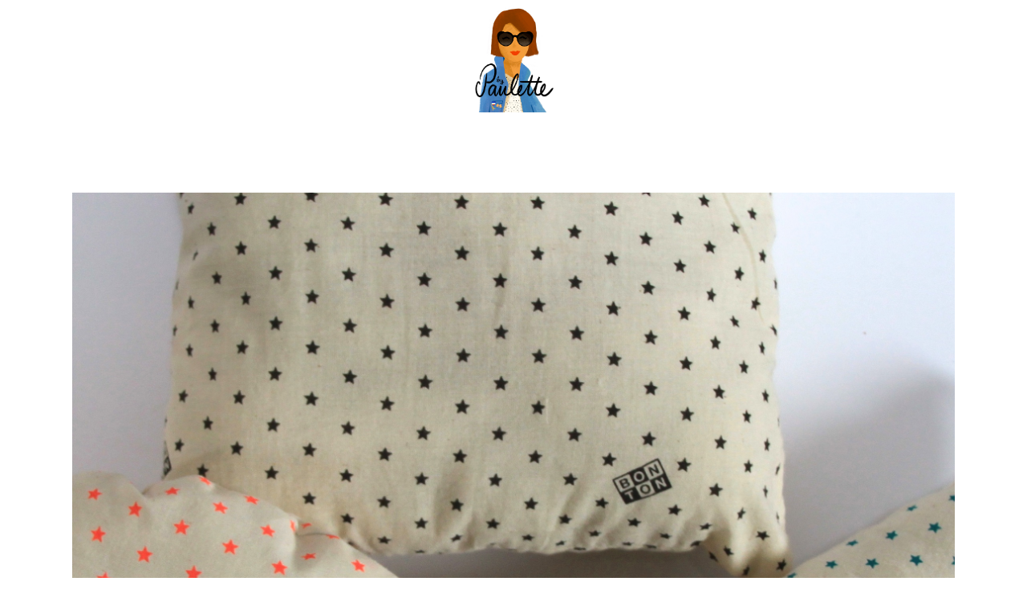

--- FILE ---
content_type: text/html; charset=UTF-8
request_url: http://bypaulette.fr/jen-fais-quoi-de-mes-petits-sacs-en-tissu-bonton/comment-page-2/
body_size: 16564
content:
<!DOCTYPE html>
<html lang="fr-FR">
<head>
			
		<meta charset="UTF-8"/>
		<link rel="profile" href="http://gmpg.org/xfn/11"/>
					<link rel="pingback" href="http://bypaulette.fr/xmlrpc.php">
			
				<meta name="viewport" content="width=device-width,initial-scale=1,user-scalable=yes">
		<meta name='robots' content='index, follow, max-image-preview:large, max-snippet:-1, max-video-preview:-1' />

	<!-- This site is optimized with the Yoast SEO plugin v24.9 - https://yoast.com/wordpress/plugins/seo/ -->
	<title>J&#039;en fais quoi de mes petits sacs en tissu Bonton? - By Paulette</title>
	<link rel="canonical" href="http://bypaulette.fr/jen-fais-quoi-de-mes-petits-sacs-en-tissu-bonton/" />
	<meta property="og:locale" content="fr_FR" />
	<meta property="og:type" content="article" />
	<meta property="og:title" content="J&#039;en fais quoi de mes petits sacs en tissu Bonton? - By Paulette" />
	<meta property="og:description" content="Je suis loin d&rsquo;être la cliente la plus fidèle de Bonton mais j&rsquo;aime bien y aller de temps en temps et acheter plein de petites babioles plus ou moins utiles. Mon dernier achat : des sacs « Petit Lapin » et des chocolats [&hellip;]" />
	<meta property="og:url" content="http://bypaulette.fr/jen-fais-quoi-de-mes-petits-sacs-en-tissu-bonton/" />
	<meta property="og:site_name" content="By Paulette" />
	<meta property="article:published_time" content="2014-03-24T13:13:50+00:00" />
	<meta property="article:modified_time" content="2017-07-10T18:00:16+00:00" />
	<meta property="og:image" content="http://bypaulette.fr/wp-content/uploads/2014/03/IMG_38421.jpg" />
	<meta property="og:image:width" content="2219" />
	<meta property="og:image:height" content="2304" />
	<meta property="og:image:type" content="image/jpeg" />
	<meta name="author" content="Paulette" />
	<meta name="twitter:card" content="summary_large_image" />
	<meta name="twitter:label1" content="Écrit par" />
	<meta name="twitter:data1" content="Paulette" />
	<meta name="twitter:label2" content="Durée de lecture estimée" />
	<meta name="twitter:data2" content="1 minute" />
	<script type="application/ld+json" class="yoast-schema-graph">{"@context":"https://schema.org","@graph":[{"@type":"WebPage","@id":"http://bypaulette.fr/jen-fais-quoi-de-mes-petits-sacs-en-tissu-bonton/","url":"http://bypaulette.fr/jen-fais-quoi-de-mes-petits-sacs-en-tissu-bonton/","name":"J&#039;en fais quoi de mes petits sacs en tissu Bonton? - By Paulette","isPartOf":{"@id":"https://bypaulette.fr/#website"},"primaryImageOfPage":{"@id":"http://bypaulette.fr/jen-fais-quoi-de-mes-petits-sacs-en-tissu-bonton/#primaryimage"},"image":{"@id":"http://bypaulette.fr/jen-fais-quoi-de-mes-petits-sacs-en-tissu-bonton/#primaryimage"},"thumbnailUrl":"http://bypaulette.fr/wp-content/uploads/2014/03/IMG_38421.jpg","datePublished":"2014-03-24T13:13:50+00:00","dateModified":"2017-07-10T18:00:16+00:00","author":{"@id":"https://bypaulette.fr/#/schema/person/a69aa5cdc8aa5aa45af7f3e38d212b12"},"breadcrumb":{"@id":"http://bypaulette.fr/jen-fais-quoi-de-mes-petits-sacs-en-tissu-bonton/#breadcrumb"},"inLanguage":"fr-FR","potentialAction":[{"@type":"ReadAction","target":["http://bypaulette.fr/jen-fais-quoi-de-mes-petits-sacs-en-tissu-bonton/"]}]},{"@type":"ImageObject","inLanguage":"fr-FR","@id":"http://bypaulette.fr/jen-fais-quoi-de-mes-petits-sacs-en-tissu-bonton/#primaryimage","url":"http://bypaulette.fr/wp-content/uploads/2014/03/IMG_38421.jpg","contentUrl":"http://bypaulette.fr/wp-content/uploads/2014/03/IMG_38421.jpg","width":2219,"height":2304},{"@type":"BreadcrumbList","@id":"http://bypaulette.fr/jen-fais-quoi-de-mes-petits-sacs-en-tissu-bonton/#breadcrumb","itemListElement":[{"@type":"ListItem","position":1,"name":"Accueil","item":"https://bypaulette.fr/"},{"@type":"ListItem","position":2,"name":"Layout 1","item":"https://bypaulette.fr/layout-1-3/"},{"@type":"ListItem","position":3,"name":"J&#039;en fais quoi de mes petits sacs en tissu Bonton?"}]},{"@type":"WebSite","@id":"https://bypaulette.fr/#website","url":"https://bypaulette.fr/","name":"By Paulette","description":"","potentialAction":[{"@type":"SearchAction","target":{"@type":"EntryPoint","urlTemplate":"https://bypaulette.fr/?s={search_term_string}"},"query-input":{"@type":"PropertyValueSpecification","valueRequired":true,"valueName":"search_term_string"}}],"inLanguage":"fr-FR"},{"@type":"Person","@id":"https://bypaulette.fr/#/schema/person/a69aa5cdc8aa5aa45af7f3e38d212b12","name":"Paulette","image":{"@type":"ImageObject","inLanguage":"fr-FR","@id":"https://bypaulette.fr/#/schema/person/image/","url":"https://secure.gravatar.com/avatar/3ae5124f30b7f0abdeb7e5bbc6d9aed94445abe2ab32b3eb11447f713be0ae9c?s=96&d=mm&r=g","contentUrl":"https://secure.gravatar.com/avatar/3ae5124f30b7f0abdeb7e5bbc6d9aed94445abe2ab32b3eb11447f713be0ae9c?s=96&d=mm&r=g","caption":"Paulette"},"url":"http://bypaulette.fr/author/admin/"}]}</script>
	<!-- / Yoast SEO plugin. -->


<link rel='dns-prefetch' href='//fonts.googleapis.com' />
<link rel="alternate" type="application/rss+xml" title="By Paulette &raquo; Flux" href="http://bypaulette.fr/feed/" />
<link rel="alternate" type="application/rss+xml" title="By Paulette &raquo; Flux des commentaires" href="http://bypaulette.fr/comments/feed/" />
<link rel="alternate" type="application/rss+xml" title="By Paulette &raquo; J&#039;en fais quoi de mes petits sacs en tissu Bonton? Flux des commentaires" href="http://bypaulette.fr/jen-fais-quoi-de-mes-petits-sacs-en-tissu-bonton/feed/" />
<link rel="alternate" title="oEmbed (JSON)" type="application/json+oembed" href="http://bypaulette.fr/wp-json/oembed/1.0/embed?url=http%3A%2F%2Fbypaulette.fr%2Fjen-fais-quoi-de-mes-petits-sacs-en-tissu-bonton%2F" />
<link rel="alternate" title="oEmbed (XML)" type="text/xml+oembed" href="http://bypaulette.fr/wp-json/oembed/1.0/embed?url=http%3A%2F%2Fbypaulette.fr%2Fjen-fais-quoi-de-mes-petits-sacs-en-tissu-bonton%2F&#038;format=xml" />
<style id='wp-img-auto-sizes-contain-inline-css' type='text/css'>
img:is([sizes=auto i],[sizes^="auto," i]){contain-intrinsic-size:3000px 1500px}
/*# sourceURL=wp-img-auto-sizes-contain-inline-css */
</style>
<style id='wp-emoji-styles-inline-css' type='text/css'>

	img.wp-smiley, img.emoji {
		display: inline !important;
		border: none !important;
		box-shadow: none !important;
		height: 1em !important;
		width: 1em !important;
		margin: 0 0.07em !important;
		vertical-align: -0.1em !important;
		background: none !important;
		padding: 0 !important;
	}
/*# sourceURL=wp-emoji-styles-inline-css */
</style>
<style id='wp-block-library-inline-css' type='text/css'>
:root{--wp-block-synced-color:#7a00df;--wp-block-synced-color--rgb:122,0,223;--wp-bound-block-color:var(--wp-block-synced-color);--wp-editor-canvas-background:#ddd;--wp-admin-theme-color:#007cba;--wp-admin-theme-color--rgb:0,124,186;--wp-admin-theme-color-darker-10:#006ba1;--wp-admin-theme-color-darker-10--rgb:0,107,160.5;--wp-admin-theme-color-darker-20:#005a87;--wp-admin-theme-color-darker-20--rgb:0,90,135;--wp-admin-border-width-focus:2px}@media (min-resolution:192dpi){:root{--wp-admin-border-width-focus:1.5px}}.wp-element-button{cursor:pointer}:root .has-very-light-gray-background-color{background-color:#eee}:root .has-very-dark-gray-background-color{background-color:#313131}:root .has-very-light-gray-color{color:#eee}:root .has-very-dark-gray-color{color:#313131}:root .has-vivid-green-cyan-to-vivid-cyan-blue-gradient-background{background:linear-gradient(135deg,#00d084,#0693e3)}:root .has-purple-crush-gradient-background{background:linear-gradient(135deg,#34e2e4,#4721fb 50%,#ab1dfe)}:root .has-hazy-dawn-gradient-background{background:linear-gradient(135deg,#faaca8,#dad0ec)}:root .has-subdued-olive-gradient-background{background:linear-gradient(135deg,#fafae1,#67a671)}:root .has-atomic-cream-gradient-background{background:linear-gradient(135deg,#fdd79a,#004a59)}:root .has-nightshade-gradient-background{background:linear-gradient(135deg,#330968,#31cdcf)}:root .has-midnight-gradient-background{background:linear-gradient(135deg,#020381,#2874fc)}:root{--wp--preset--font-size--normal:16px;--wp--preset--font-size--huge:42px}.has-regular-font-size{font-size:1em}.has-larger-font-size{font-size:2.625em}.has-normal-font-size{font-size:var(--wp--preset--font-size--normal)}.has-huge-font-size{font-size:var(--wp--preset--font-size--huge)}.has-text-align-center{text-align:center}.has-text-align-left{text-align:left}.has-text-align-right{text-align:right}.has-fit-text{white-space:nowrap!important}#end-resizable-editor-section{display:none}.aligncenter{clear:both}.items-justified-left{justify-content:flex-start}.items-justified-center{justify-content:center}.items-justified-right{justify-content:flex-end}.items-justified-space-between{justify-content:space-between}.screen-reader-text{border:0;clip-path:inset(50%);height:1px;margin:-1px;overflow:hidden;padding:0;position:absolute;width:1px;word-wrap:normal!important}.screen-reader-text:focus{background-color:#ddd;clip-path:none;color:#444;display:block;font-size:1em;height:auto;left:5px;line-height:normal;padding:15px 23px 14px;text-decoration:none;top:5px;width:auto;z-index:100000}html :where(.has-border-color){border-style:solid}html :where([style*=border-top-color]){border-top-style:solid}html :where([style*=border-right-color]){border-right-style:solid}html :where([style*=border-bottom-color]){border-bottom-style:solid}html :where([style*=border-left-color]){border-left-style:solid}html :where([style*=border-width]){border-style:solid}html :where([style*=border-top-width]){border-top-style:solid}html :where([style*=border-right-width]){border-right-style:solid}html :where([style*=border-bottom-width]){border-bottom-style:solid}html :where([style*=border-left-width]){border-left-style:solid}html :where(img[class*=wp-image-]){height:auto;max-width:100%}:where(figure){margin:0 0 1em}html :where(.is-position-sticky){--wp-admin--admin-bar--position-offset:var(--wp-admin--admin-bar--height,0px)}@media screen and (max-width:600px){html :where(.is-position-sticky){--wp-admin--admin-bar--position-offset:0px}}

/*# sourceURL=wp-block-library-inline-css */
</style><style id='global-styles-inline-css' type='text/css'>
:root{--wp--preset--aspect-ratio--square: 1;--wp--preset--aspect-ratio--4-3: 4/3;--wp--preset--aspect-ratio--3-4: 3/4;--wp--preset--aspect-ratio--3-2: 3/2;--wp--preset--aspect-ratio--2-3: 2/3;--wp--preset--aspect-ratio--16-9: 16/9;--wp--preset--aspect-ratio--9-16: 9/16;--wp--preset--color--black: #000000;--wp--preset--color--cyan-bluish-gray: #abb8c3;--wp--preset--color--white: #ffffff;--wp--preset--color--pale-pink: #f78da7;--wp--preset--color--vivid-red: #cf2e2e;--wp--preset--color--luminous-vivid-orange: #ff6900;--wp--preset--color--luminous-vivid-amber: #fcb900;--wp--preset--color--light-green-cyan: #7bdcb5;--wp--preset--color--vivid-green-cyan: #00d084;--wp--preset--color--pale-cyan-blue: #8ed1fc;--wp--preset--color--vivid-cyan-blue: #0693e3;--wp--preset--color--vivid-purple: #9b51e0;--wp--preset--gradient--vivid-cyan-blue-to-vivid-purple: linear-gradient(135deg,rgb(6,147,227) 0%,rgb(155,81,224) 100%);--wp--preset--gradient--light-green-cyan-to-vivid-green-cyan: linear-gradient(135deg,rgb(122,220,180) 0%,rgb(0,208,130) 100%);--wp--preset--gradient--luminous-vivid-amber-to-luminous-vivid-orange: linear-gradient(135deg,rgb(252,185,0) 0%,rgb(255,105,0) 100%);--wp--preset--gradient--luminous-vivid-orange-to-vivid-red: linear-gradient(135deg,rgb(255,105,0) 0%,rgb(207,46,46) 100%);--wp--preset--gradient--very-light-gray-to-cyan-bluish-gray: linear-gradient(135deg,rgb(238,238,238) 0%,rgb(169,184,195) 100%);--wp--preset--gradient--cool-to-warm-spectrum: linear-gradient(135deg,rgb(74,234,220) 0%,rgb(151,120,209) 20%,rgb(207,42,186) 40%,rgb(238,44,130) 60%,rgb(251,105,98) 80%,rgb(254,248,76) 100%);--wp--preset--gradient--blush-light-purple: linear-gradient(135deg,rgb(255,206,236) 0%,rgb(152,150,240) 100%);--wp--preset--gradient--blush-bordeaux: linear-gradient(135deg,rgb(254,205,165) 0%,rgb(254,45,45) 50%,rgb(107,0,62) 100%);--wp--preset--gradient--luminous-dusk: linear-gradient(135deg,rgb(255,203,112) 0%,rgb(199,81,192) 50%,rgb(65,88,208) 100%);--wp--preset--gradient--pale-ocean: linear-gradient(135deg,rgb(255,245,203) 0%,rgb(182,227,212) 50%,rgb(51,167,181) 100%);--wp--preset--gradient--electric-grass: linear-gradient(135deg,rgb(202,248,128) 0%,rgb(113,206,126) 100%);--wp--preset--gradient--midnight: linear-gradient(135deg,rgb(2,3,129) 0%,rgb(40,116,252) 100%);--wp--preset--font-size--small: 13px;--wp--preset--font-size--medium: 20px;--wp--preset--font-size--large: 36px;--wp--preset--font-size--x-large: 42px;--wp--preset--spacing--20: 0.44rem;--wp--preset--spacing--30: 0.67rem;--wp--preset--spacing--40: 1rem;--wp--preset--spacing--50: 1.5rem;--wp--preset--spacing--60: 2.25rem;--wp--preset--spacing--70: 3.38rem;--wp--preset--spacing--80: 5.06rem;--wp--preset--shadow--natural: 6px 6px 9px rgba(0, 0, 0, 0.2);--wp--preset--shadow--deep: 12px 12px 50px rgba(0, 0, 0, 0.4);--wp--preset--shadow--sharp: 6px 6px 0px rgba(0, 0, 0, 0.2);--wp--preset--shadow--outlined: 6px 6px 0px -3px rgb(255, 255, 255), 6px 6px rgb(0, 0, 0);--wp--preset--shadow--crisp: 6px 6px 0px rgb(0, 0, 0);}:where(.is-layout-flex){gap: 0.5em;}:where(.is-layout-grid){gap: 0.5em;}body .is-layout-flex{display: flex;}.is-layout-flex{flex-wrap: wrap;align-items: center;}.is-layout-flex > :is(*, div){margin: 0;}body .is-layout-grid{display: grid;}.is-layout-grid > :is(*, div){margin: 0;}:where(.wp-block-columns.is-layout-flex){gap: 2em;}:where(.wp-block-columns.is-layout-grid){gap: 2em;}:where(.wp-block-post-template.is-layout-flex){gap: 1.25em;}:where(.wp-block-post-template.is-layout-grid){gap: 1.25em;}.has-black-color{color: var(--wp--preset--color--black) !important;}.has-cyan-bluish-gray-color{color: var(--wp--preset--color--cyan-bluish-gray) !important;}.has-white-color{color: var(--wp--preset--color--white) !important;}.has-pale-pink-color{color: var(--wp--preset--color--pale-pink) !important;}.has-vivid-red-color{color: var(--wp--preset--color--vivid-red) !important;}.has-luminous-vivid-orange-color{color: var(--wp--preset--color--luminous-vivid-orange) !important;}.has-luminous-vivid-amber-color{color: var(--wp--preset--color--luminous-vivid-amber) !important;}.has-light-green-cyan-color{color: var(--wp--preset--color--light-green-cyan) !important;}.has-vivid-green-cyan-color{color: var(--wp--preset--color--vivid-green-cyan) !important;}.has-pale-cyan-blue-color{color: var(--wp--preset--color--pale-cyan-blue) !important;}.has-vivid-cyan-blue-color{color: var(--wp--preset--color--vivid-cyan-blue) !important;}.has-vivid-purple-color{color: var(--wp--preset--color--vivid-purple) !important;}.has-black-background-color{background-color: var(--wp--preset--color--black) !important;}.has-cyan-bluish-gray-background-color{background-color: var(--wp--preset--color--cyan-bluish-gray) !important;}.has-white-background-color{background-color: var(--wp--preset--color--white) !important;}.has-pale-pink-background-color{background-color: var(--wp--preset--color--pale-pink) !important;}.has-vivid-red-background-color{background-color: var(--wp--preset--color--vivid-red) !important;}.has-luminous-vivid-orange-background-color{background-color: var(--wp--preset--color--luminous-vivid-orange) !important;}.has-luminous-vivid-amber-background-color{background-color: var(--wp--preset--color--luminous-vivid-amber) !important;}.has-light-green-cyan-background-color{background-color: var(--wp--preset--color--light-green-cyan) !important;}.has-vivid-green-cyan-background-color{background-color: var(--wp--preset--color--vivid-green-cyan) !important;}.has-pale-cyan-blue-background-color{background-color: var(--wp--preset--color--pale-cyan-blue) !important;}.has-vivid-cyan-blue-background-color{background-color: var(--wp--preset--color--vivid-cyan-blue) !important;}.has-vivid-purple-background-color{background-color: var(--wp--preset--color--vivid-purple) !important;}.has-black-border-color{border-color: var(--wp--preset--color--black) !important;}.has-cyan-bluish-gray-border-color{border-color: var(--wp--preset--color--cyan-bluish-gray) !important;}.has-white-border-color{border-color: var(--wp--preset--color--white) !important;}.has-pale-pink-border-color{border-color: var(--wp--preset--color--pale-pink) !important;}.has-vivid-red-border-color{border-color: var(--wp--preset--color--vivid-red) !important;}.has-luminous-vivid-orange-border-color{border-color: var(--wp--preset--color--luminous-vivid-orange) !important;}.has-luminous-vivid-amber-border-color{border-color: var(--wp--preset--color--luminous-vivid-amber) !important;}.has-light-green-cyan-border-color{border-color: var(--wp--preset--color--light-green-cyan) !important;}.has-vivid-green-cyan-border-color{border-color: var(--wp--preset--color--vivid-green-cyan) !important;}.has-pale-cyan-blue-border-color{border-color: var(--wp--preset--color--pale-cyan-blue) !important;}.has-vivid-cyan-blue-border-color{border-color: var(--wp--preset--color--vivid-cyan-blue) !important;}.has-vivid-purple-border-color{border-color: var(--wp--preset--color--vivid-purple) !important;}.has-vivid-cyan-blue-to-vivid-purple-gradient-background{background: var(--wp--preset--gradient--vivid-cyan-blue-to-vivid-purple) !important;}.has-light-green-cyan-to-vivid-green-cyan-gradient-background{background: var(--wp--preset--gradient--light-green-cyan-to-vivid-green-cyan) !important;}.has-luminous-vivid-amber-to-luminous-vivid-orange-gradient-background{background: var(--wp--preset--gradient--luminous-vivid-amber-to-luminous-vivid-orange) !important;}.has-luminous-vivid-orange-to-vivid-red-gradient-background{background: var(--wp--preset--gradient--luminous-vivid-orange-to-vivid-red) !important;}.has-very-light-gray-to-cyan-bluish-gray-gradient-background{background: var(--wp--preset--gradient--very-light-gray-to-cyan-bluish-gray) !important;}.has-cool-to-warm-spectrum-gradient-background{background: var(--wp--preset--gradient--cool-to-warm-spectrum) !important;}.has-blush-light-purple-gradient-background{background: var(--wp--preset--gradient--blush-light-purple) !important;}.has-blush-bordeaux-gradient-background{background: var(--wp--preset--gradient--blush-bordeaux) !important;}.has-luminous-dusk-gradient-background{background: var(--wp--preset--gradient--luminous-dusk) !important;}.has-pale-ocean-gradient-background{background: var(--wp--preset--gradient--pale-ocean) !important;}.has-electric-grass-gradient-background{background: var(--wp--preset--gradient--electric-grass) !important;}.has-midnight-gradient-background{background: var(--wp--preset--gradient--midnight) !important;}.has-small-font-size{font-size: var(--wp--preset--font-size--small) !important;}.has-medium-font-size{font-size: var(--wp--preset--font-size--medium) !important;}.has-large-font-size{font-size: var(--wp--preset--font-size--large) !important;}.has-x-large-font-size{font-size: var(--wp--preset--font-size--x-large) !important;}
/*# sourceURL=global-styles-inline-css */
</style>

<style id='classic-theme-styles-inline-css' type='text/css'>
/*! This file is auto-generated */
.wp-block-button__link{color:#fff;background-color:#32373c;border-radius:9999px;box-shadow:none;text-decoration:none;padding:calc(.667em + 2px) calc(1.333em + 2px);font-size:1.125em}.wp-block-file__button{background:#32373c;color:#fff;text-decoration:none}
/*# sourceURL=/wp-includes/css/classic-themes.min.css */
</style>
<link rel='stylesheet' id='contact-form-7-css' href='http://bypaulette.fr/wp-content/plugins/contact-form-7/includes/css/styles.css?ver=5.7.7' type='text/css' media='all' />
<link rel='stylesheet' id='milieu-edge-style-handle-modules-css' href='http://bypaulette.fr/wp-content/themes/milieu/assets/css/modules.min.css?ver=6.9' type='text/css' media='all' />
<link rel='stylesheet' id='edgt-news-style-css' href='http://bypaulette.fr/wp-content/plugins/edgt-news/assets/css/news.min.css?ver=6.9' type='text/css' media='all' />
<link rel='stylesheet' id='milieu-edge-style-handle-modules-responsive-css' href='http://bypaulette.fr/wp-content/themes/milieu/assets/css/modules-responsive.min.css?ver=6.9' type='text/css' media='all' />
<link rel='stylesheet' id='edgt-news-responsive-style-css' href='http://bypaulette.fr/wp-content/plugins/edgt-news/assets/css/news-responsive.min.css?ver=6.9' type='text/css' media='all' />
<link rel='stylesheet' id='pinterestRSScss-css' href='http://bypaulette.fr/wp-content/plugins/pinterest-rss-widget/style.css?ver=6.9' type='text/css' media='all' />
<link rel='stylesheet' id='rs-plugin-settings-css' href='http://bypaulette.fr/wp-content/plugins/revslider/public/assets/css/settings.css?ver=5.4.8.3' type='text/css' media='all' />
<style id='rs-plugin-settings-inline-css' type='text/css'>
#rs-demo-id {}
/*# sourceURL=rs-plugin-settings-inline-css */
</style>
<link rel='stylesheet' id='wc-gallery-style-css' href='http://bypaulette.fr/wp-content/plugins/wc-gallery/includes/css/style.css?ver=1.67' type='text/css' media='all' />
<link rel='stylesheet' id='wc-gallery-popup-style-css' href='http://bypaulette.fr/wp-content/plugins/wc-gallery/includes/css/magnific-popup.css?ver=1.1.0' type='text/css' media='all' />
<link rel='stylesheet' id='wc-gallery-flexslider-style-css' href='http://bypaulette.fr/wp-content/plugins/wc-gallery/includes/vendors/flexslider/flexslider.css?ver=2.6.1' type='text/css' media='all' />
<link rel='stylesheet' id='wc-gallery-owlcarousel-style-css' href='http://bypaulette.fr/wp-content/plugins/wc-gallery/includes/vendors/owlcarousel/assets/owl.carousel.css?ver=2.1.4' type='text/css' media='all' />
<link rel='stylesheet' id='wc-gallery-owlcarousel-theme-style-css' href='http://bypaulette.fr/wp-content/plugins/wc-gallery/includes/vendors/owlcarousel/assets/owl.theme.default.css?ver=2.1.4' type='text/css' media='all' />
<link rel='stylesheet' id='wc-responsive-video-scripts-css' href='http://bypaulette.fr/wp-content/plugins/wc-responsive-video/includes/css/style.css?ver=1.11' type='text/css' media='all' />
<link rel='stylesheet' id='wc-shortcodes-style-css' href='http://bypaulette.fr/wp-content/plugins/wc-shortcodes/public/assets/css/style.css?ver=3.46' type='text/css' media='all' />
<link rel='stylesheet' id='milieu-edge-style-handle-default-style-css' href='http://bypaulette.fr/wp-content/themes/milieu/style.css?ver=6.9' type='text/css' media='all' />
<link rel='stylesheet' id='edgt-font_awesome-css' href='http://bypaulette.fr/wp-content/themes/milieu/assets/css/font-awesome/css/font-awesome.min.css?ver=6.9' type='text/css' media='all' />
<link rel='stylesheet' id='edgt-font_elegant-css' href='http://bypaulette.fr/wp-content/themes/milieu/assets/css/elegant-icons/style.min.css?ver=6.9' type='text/css' media='all' />
<link rel='stylesheet' id='edgt-ion_icons-css' href='http://bypaulette.fr/wp-content/themes/milieu/assets/css/ion-icons/css/ionicons.min.css?ver=6.9' type='text/css' media='all' />
<link rel='stylesheet' id='edgt-linea_icons-css' href='http://bypaulette.fr/wp-content/themes/milieu/assets/css/linea-icons/style.css?ver=6.9' type='text/css' media='all' />
<link rel='stylesheet' id='mediaelement-css' href='http://bypaulette.fr/wp-includes/js/mediaelement/mediaelementplayer-legacy.min.css?ver=4.2.17' type='text/css' media='all' />
<link rel='stylesheet' id='wp-mediaelement-css' href='http://bypaulette.fr/wp-includes/js/mediaelement/wp-mediaelement.min.css?ver=6.9' type='text/css' media='all' />
<link rel='stylesheet' id='milieu-edge-style-handle-style-dynamic-css' href='http://bypaulette.fr/wp-content/themes/milieu/assets/css/style_dynamic.css?ver=1572428787' type='text/css' media='all' />
<link rel='stylesheet' id='milieu-edge-style-handle-style-dynamic-responsive-css' href='http://bypaulette.fr/wp-content/themes/milieu/assets/css/style_dynamic_responsive.css?ver=1572428787' type='text/css' media='all' />
<link rel='stylesheet' id='milieu-edge-style-handle-google-fonts-css' href='http://fonts.googleapis.com/css?family=Lustria%3A300%2C400%2C700%7CRoboto%3A300%2C400%2C700%7COpen+Sans%3A300%2C400%2C700&#038;subset=latin-ext&#038;ver=1.0.0' type='text/css' media='all' />
<link rel='stylesheet' id='wordpresscanvas-font-awesome-css' href='http://bypaulette.fr/wp-content/plugins/wc-shortcodes/public/assets/css/font-awesome.min.css?ver=4.7.0' type='text/css' media='all' />
<script type="text/javascript" src="http://bypaulette.fr/wp-includes/js/jquery/jquery.min.js?ver=3.7.1" id="jquery-core-js"></script>
<script type="text/javascript" src="http://bypaulette.fr/wp-includes/js/jquery/jquery-migrate.min.js?ver=3.4.1" id="jquery-migrate-js"></script>
<script type="text/javascript" src="http://bypaulette.fr/wp-content/plugins/pinterest-rss-widget/jquery.nailthumb.1.0.min.js?ver=6.9" id="pinterestRSSjs-js"></script>
<script type="text/javascript" src="http://bypaulette.fr/wp-content/plugins/revslider/public/assets/js/jquery.themepunch.tools.min.js?ver=5.4.8.3" id="tp-tools-js"></script>
<script type="text/javascript" src="http://bypaulette.fr/wp-content/plugins/revslider/public/assets/js/jquery.themepunch.revolution.min.js?ver=5.4.8.3" id="revmin-js"></script>
<link rel="https://api.w.org/" href="http://bypaulette.fr/wp-json/" /><link rel="alternate" title="JSON" type="application/json" href="http://bypaulette.fr/wp-json/wp/v2/posts/3550" /><link rel="EditURI" type="application/rsd+xml" title="RSD" href="http://bypaulette.fr/xmlrpc.php?rsd" />
<meta name="generator" content="WordPress 6.9" />
<link rel='shortlink' href='http://bypaulette.fr/?p=3550' />
<meta name="generator" content="Powered by WPBakery Page Builder - drag and drop page builder for WordPress."/>
<!--[if lte IE 9]><link rel="stylesheet" type="text/css" href="http://bypaulette.fr/wp-content/plugins/js_composer/assets/css/vc_lte_ie9.min.css" media="screen"><![endif]--><meta name="generator" content="Powered by Slider Revolution 5.4.8.3 - responsive, Mobile-Friendly Slider Plugin for WordPress with comfortable drag and drop interface." />
<link rel="icon" href="http://bypaulette.fr/wp-content/uploads/2019/10/cropped-image1-32x32.jpeg" sizes="32x32" />
<link rel="icon" href="http://bypaulette.fr/wp-content/uploads/2019/10/cropped-image1-192x192.jpeg" sizes="192x192" />
<link rel="apple-touch-icon" href="http://bypaulette.fr/wp-content/uploads/2019/10/cropped-image1-180x180.jpeg" />
<meta name="msapplication-TileImage" content="http://bypaulette.fr/wp-content/uploads/2019/10/cropped-image1-270x270.jpeg" />
<script type="text/javascript">function setREVStartSize(e){									
						try{ e.c=jQuery(e.c);var i=jQuery(window).width(),t=9999,r=0,n=0,l=0,f=0,s=0,h=0;
							if(e.responsiveLevels&&(jQuery.each(e.responsiveLevels,function(e,f){f>i&&(t=r=f,l=e),i>f&&f>r&&(r=f,n=e)}),t>r&&(l=n)),f=e.gridheight[l]||e.gridheight[0]||e.gridheight,s=e.gridwidth[l]||e.gridwidth[0]||e.gridwidth,h=i/s,h=h>1?1:h,f=Math.round(h*f),"fullscreen"==e.sliderLayout){var u=(e.c.width(),jQuery(window).height());if(void 0!=e.fullScreenOffsetContainer){var c=e.fullScreenOffsetContainer.split(",");if (c) jQuery.each(c,function(e,i){u=jQuery(i).length>0?u-jQuery(i).outerHeight(!0):u}),e.fullScreenOffset.split("%").length>1&&void 0!=e.fullScreenOffset&&e.fullScreenOffset.length>0?u-=jQuery(window).height()*parseInt(e.fullScreenOffset,0)/100:void 0!=e.fullScreenOffset&&e.fullScreenOffset.length>0&&(u-=parseInt(e.fullScreenOffset,0))}f=u}else void 0!=e.minHeight&&f<e.minHeight&&(f=e.minHeight);e.c.closest(".rev_slider_wrapper").css({height:f})					
						}catch(d){console.log("Failure at Presize of Slider:"+d)}						
					};</script>
		<style type="text/css" id="wp-custom-css">
			.edgt-page-header .edgt-menu-area .edgt-logo-wrapper a {
    max-height: 200px !important;
}

.single-post .edgt-comment-holder .edgt-comment-holder-inner {
    padding:0 !important;
}

.edgt-comment-form .edgt-comment-form-inner {
    padding: 30px 0 !important;
}
.edgt-comment-holder .edgt-comments-title {
    margin-bottom: 10px !important;
}
.edgt-blog-holder.edgt-blog-single article {
    margin-bottom: 10px !important;
}		</style>
		<noscript><style type="text/css"> .wpb_animate_when_almost_visible { opacity: 1; }</style></noscript></head>
<body class="wp-singular post-template-default single single-post postid-3550 single-format-standard wp-theme-milieu edgt-core-1.0.2 edgt-news-1.0 wc-shortcodes-font-awesome-enabled milieu-ver-1.3 edgt-grid-1400 edgt-no-behavior edgt-dropdown-default edgt-header-centered edgt-menu-area-shadow-disable edgt-menu-area-in-grid-shadow-disable edgt-menu-area-border-disable edgt-logo-area-border-disable edgt-logo-area-in-grid-border-disable edgt-header-vertical-shadow-disable edgt-header-vertical-border-disable edgt-default-mobile-header edgt-sticky-up-mobile-header wpb-js-composer js-comp-ver-5.7 vc_responsive edgt-fullscreen-search edgt-search-fade" itemscope itemtype="http://schema.org/WebPage">
	
    <div class="edgt-wrapper">
        <div class="edgt-wrapper-inner">
            <div class="edgt-fullscreen-search-holder">
	<a class="edgt-fullscreen-search-close" href="javascript:void(0)">
		<i class="edgt-icon-ion-icon ion-ios-close-empty " ></i>	</a>
	<div class="edgt-fullscreen-search-table">
		<div class="edgt-fullscreen-search-cell">
			<div class="edgt-fullscreen-search-inner">
				<form action="http://bypaulette.fr/" class="edgt-fullscreen-search-form" method="get">
					<div class="edgt-form-holder">
						<div class="edgt-form-holder-inner">
							<div class="edgt-field-holder">
								<input type="text" placeholder="" name="s" class="edgt-search-field" autocomplete="off"/>
							</div>
							<button type="submit" class="edgt-search-submit"><i class="edgt-icon-ion-icon ion-ios-search " ></i></button>
							<div class="edgt-line"></div>
						</div>
					</div>
				</form>
			</div>
		</div>
	</div>
</div>
<header class="edgt-page-header">
		
    <div class="edgt-logo-area">
	    	    
        			
            <div class="edgt-vertical-align-containers">
                <div class="edgt-position-center"><!--
                 --><div class="edgt-position-center-inner">
                        

<div class="edgt-logo-wrapper">
    <a itemprop="url" href="http://bypaulette.fr/" style="height: 1653px;">
        <img itemprop="image" class="edgt-normal-logo" src="http://bypaulette.fr/wp-content/uploads/2019/10/image1.jpeg" width="3307" height="3307"  alt=""/>
                    </a>
</div>

                    </div>
                </div>
            </div>
	            
            </div>
	
    	        
    <div class="edgt-menu-area">
	    	    
        	            
            <div class="edgt-vertical-align-containers">
                <div class="edgt-position-left"><!--
                 --><div class="edgt-position-left-inner">
                                            </div>
                </div>
                <div class="edgt-position-center"><!--
                 --><div class="edgt-position-center-inner">
                        
<nav class="edgt-main-menu edgt-drop-down edgt-default-nav">
    </nav>

                    </div>
                </div>
                <div class="edgt-position-right"><!--
                 --><div class="edgt-position-right-inner">
                                            </div>
                </div>
            </div>
	            
            </div>
	
    	
		
	</header>


<header class="edgt-mobile-header">
		
	<div class="edgt-mobile-header-inner">
		<div class="edgt-mobile-header-holder">
			<div class="edgt-grid">
				<div class="edgt-vertical-align-containers">
					<div class="edgt-vertical-align-containers">
													<div class="edgt-mobile-menu-opener">
								<a href="javascript:void(0)">
									<span class="edgt-mobile-menu-icon">
										<span aria-hidden="true" class="edgt-icon-font-elegant icon_menu " ></span>									</span>
																	</a>
							</div>
												<div class="edgt-position-center"><!--
						 --><div class="edgt-position-center-inner">
								

<div class="edgt-mobile-logo-wrapper">
    <a itemprop="url" href="http://bypaulette.fr/" style="height: 1653px">
        <img itemprop="image" src="http://bypaulette.fr/wp-content/uploads/2019/10/image1.jpeg" width="3307" height="3307"  alt=""/>
    </a>
</div>

							</div>
						</div>
						<div class="edgt-position-right"><!--
						 --><div class="edgt-position-right-inner">
										
		<a   class="edgt-search-opener edgt-icon-has-hover" href="javascript:void(0)">
            <span class="edgt-search-opener-wrapper">
                <i class="edgt-icon-ion-icon ion-ios-search "></i>	            		            <span class="edgt-search-icon-text">Search</span>
	                        </span>
		</a>
								</div>
						</div>
					</div>
				</div>
			</div>
		</div>
		
    <nav class="edgt-mobile-nav">
        <div class="edgt-grid">
            <ul id="menu-categories" class=""><li id="mobile-menu-item-12321" class="menu-item menu-item-type-custom menu-item-object-custom menu-item-home "><a href="http://bypaulette.fr" class=""><span>Accueil</span></a></li>
<li id="mobile-menu-item-19928" class="menu-item menu-item-type-taxonomy menu-item-object-category menu-item-has-children  has_sub"><a href="http://bypaulette.fr/category/categories/" class=""><span>Catégories</span></a><span class="mobile_arrow"><i class="edgt-sub-arrow fa fa-angle-right"></i><i class="fa fa-angle-down"></i></span>
<ul class="sub_menu">
	<li id="mobile-menu-item-12194" class="menu-item menu-item-type-taxonomy menu-item-object-category menu-item-has-children  has_sub"><a href="http://bypaulette.fr/category/diy/" class=""><span>Avec mes mains</span></a><span class="mobile_arrow"><i class="edgt-sub-arrow fa fa-angle-right"></i><i class="fa fa-angle-down"></i></span>
	<ul class="sub_menu">
		<li id="mobile-menu-item-18411" class="menu-item menu-item-type-taxonomy menu-item-object-category current-post-ancestor current-menu-parent current-post-parent "><a href="http://bypaulette.fr/category/couture/" class=""><span>Couture</span></a></li>
		<li id="mobile-menu-item-18412" class="menu-item menu-item-type-taxonomy menu-item-object-category "><a href="http://bypaulette.fr/category/diy-2/" class=""><span>DIY</span></a></li>
	</ul>
</li>
	<li id="mobile-menu-item-12200" class="menu-item menu-item-type-custom menu-item-object-custom menu-item-home menu-item-has-children  has_sub"><a href="http://bypaulette.fr" class=""><span>Dans ma vie</span></a><span class="mobile_arrow"><i class="edgt-sub-arrow fa fa-angle-right"></i><i class="fa fa-angle-down"></i></span>
	<ul class="sub_menu">
		<li id="mobile-menu-item-12182" class="menu-item menu-item-type-taxonomy menu-item-object-category "><a href="http://bypaulette.fr/category/ma-semaine-by-paulette/" class=""><span>Humeurs</span></a></li>
		<li id="mobile-menu-item-12226" class="menu-item menu-item-type-taxonomy menu-item-object-category "><a href="http://bypaulette.fr/category/today-was-a-good-day/" class=""><span>Today was a good day</span></a></li>
		<li id="mobile-menu-item-20325" class="menu-item menu-item-type-taxonomy menu-item-object-category "><a href="http://bypaulette.fr/category/weight-watchers/" class=""><span>Weight Watchers</span></a></li>
	</ul>
</li>
	<li id="mobile-menu-item-12191" class="menu-item menu-item-type-taxonomy menu-item-object-category "><a href="http://bypaulette.fr/category/deco-by-paulette/" class=""><span>Déco</span></a></li>
	<li id="mobile-menu-item-12227" class="menu-item menu-item-type-taxonomy menu-item-object-category "><a href="http://bypaulette.fr/category/jouer-les-touristes/" class=""><span>Jouer les touristes</span></a></li>
	<li id="mobile-menu-item-12087" class="menu-item menu-item-type-custom menu-item-object-custom menu-item-has-children  has_sub"><a href="" class=""><span>Pour les kids</span></a><span class="mobile_arrow"><i class="edgt-sub-arrow fa fa-angle-right"></i><i class="fa fa-angle-down"></i></span>
	<ul class="sub_menu">
		<li id="mobile-menu-item-12183" class="menu-item menu-item-type-taxonomy menu-item-object-category "><a href="http://bypaulette.fr/category/jeux-et-activites-by-paulette/" class=""><span>Activités et culture</span></a></li>
		<li id="mobile-menu-item-12193" class="menu-item menu-item-type-taxonomy menu-item-object-category "><a href="http://bypaulette.fr/category/look/" class=""><span>Looks</span></a></li>
		<li id="mobile-menu-item-17219" class="menu-item menu-item-type-taxonomy menu-item-object-category "><a href="http://bypaulette.fr/category/miam-miam-by-paulette/" class=""><span>Miam miam</span></a></li>
		<li id="mobile-menu-item-12181" class="menu-item menu-item-type-taxonomy menu-item-object-category "><a href="http://bypaulette.fr/category/shopping-by-paulette/" class=""><span>Shopping</span></a></li>
		<li id="mobile-menu-item-12192" class="menu-item menu-item-type-taxonomy menu-item-object-category "><a href="http://bypaulette.fr/category/divers-by-paulette/" class=""><span>Un peu de tout</span></a></li>
	</ul>
</li>
	<li id="mobile-menu-item-12450" class="menu-item menu-item-type-taxonomy menu-item-object-category "><a href="http://bypaulette.fr/category/tests-by-paulette/" class=""><span>Tests</span></a></li>
</ul>
</li>
<li id="mobile-menu-item-19927" class="menu-item menu-item-type-post_type menu-item-object-page "><a href="http://bypaulette.fr/about/" class=""><span>A propos</span></a></li>
</ul>        </div>
    </nav>

	</div>
	
	</header>

	
	        			<a id='edgt-back-to-top' href='#'>
                <span class="edgt-icon-stack">
                     <i class="edgt-icon-font-awesome fa fa-angle-up "></i>                </span>
			</a>
			        
            <div class="edgt-content" >
                <div class="edgt-content-inner">	
	<div class="edgt-container">
				
		<div class="edgt-container-inner clearfix">
			<div class="edgt-grid-row  edgt-grid-large-gutter">
	<div class="edgt-page-content-holder edgt-grid-col-12">
		<div class="edgt-blog-holder edgt-blog-single edgt-blog-single-standard">
			<article id="post-3550" class="post-3550 post type-post status-publish format-standard has-post-thumbnail hentry category-couture tag-bonton tag-diy">
    <div class="edgt-post-content">
        <div class="edgt-post-heading">
            
	<div class="edgt-post-image">
				<img width="2219" height="2304" src="http://bypaulette.fr/wp-content/uploads/2014/03/IMG_38421.jpg" class="attachment-full size-full wp-post-image" alt="" decoding="async" fetchpriority="high" srcset="http://bypaulette.fr/wp-content/uploads/2014/03/IMG_38421.jpg 2219w, http://bypaulette.fr/wp-content/uploads/2014/03/IMG_38421-768x797.jpg 768w, http://bypaulette.fr/wp-content/uploads/2014/03/IMG_38421-289x300.jpg 289w, http://bypaulette.fr/wp-content/uploads/2014/03/IMG_38421-986x1024.jpg 986w, http://bypaulette.fr/wp-content/uploads/2014/03/IMG_38421-250x260.jpg 250w, http://bypaulette.fr/wp-content/uploads/2014/03/IMG_38421-550x571.jpg 550w, http://bypaulette.fr/wp-content/uploads/2014/03/IMG_38421-800x831.jpg 800w, http://bypaulette.fr/wp-content/uploads/2014/03/IMG_38421-173x180.jpg 173w, http://bypaulette.fr/wp-content/uploads/2014/03/IMG_38421-482x500.jpg 482w" sizes="(max-width: 2219px) 100vw, 2219px" />					</div>
        </div>
        <div class="edgt-post-text">
            <div class="edgt-post-text-inner">
                <div class="edgt-post-info-top">
                    <div itemprop="dateCreated" class="edgt-post-info-date entry-date published updated">
            <a itemprop="url" href="http://bypaulette.fr/2014/03/">
    
        24 mars 2014        </a>
    <meta itemprop="interactionCount" content="UserComments: 19"/>
</div>                    <div class="edgt-post-info-category">
    <a href="http://bypaulette.fr/category/couture/" rel="category tag">Couture</a></div>                </div>
                <div class="edgt-post-text-main">
                    
<h2 itemprop="name" class="entry-title edgt-post-title" >
            J&#039;en fais quoi de mes petits sacs en tissu Bonton?    </h2>                    <p>Je suis loin d&rsquo;être la cliente la plus fidèle de <a href="http://www.bonton.fr/fr/">Bonton</a> mais j&rsquo;aime bien y aller de temps en temps et acheter plein de petites babioles plus ou moins utiles.</p>
<p>Mon dernier achat : des sacs « Petit Lapin » et des chocolats Miffy pour Pâques.</p>
<p><a href="http://bypaulette.fr/et-si-mon-fils-etait-vraiment-un-enquiquineur/img_0138/" rel="attachment wp-att-3520"><img decoding="async" class="aligncenter size-medium wp-image-3520" alt="IMG_0138" src="http://bypaulette.fr/wp-content/uploads/2014/03/IMG_0138-300x300.jpg" width="300" height="300" /></a></p>
<p>Ce qui est chouette avec cette boutique, c&rsquo;est qu&rsquo;on repart toujours (sauf pendant les soldes) avec un ravissant sac étoilé dont la taille est bien sûr proportionnel à la taille des achats.</p>
<p>Comme j&rsquo;achète essentiellement des petites choses, je commençais à avoir quelques petits sacs en tissu donc je ne faisais rien alors j&rsquo;ai eu envie de leur donner une seconde vie.</p>
<p>J&rsquo;en ai donc pris 3 de couleurs différentes…</p>
<p><a href="http://bypaulette.fr/jen-fais-quoi-de-mes-petits-sacs-en-tissu-bonton/img_3834/" rel="attachment wp-att-3541"><img decoding="async" class="aligncenter size-large wp-image-3541" alt="IMG_3834" src="http://bypaulette.fr/wp-content/uploads/2014/03/IMG_3834-1024x682.jpg" width="700" height="466" /></a></p>
<p>…sur lesquels j&rsquo;ai tracé des formes (carré, triangle et cercle)&#8230;</p>
<p style="text-align: center;"><a href="http://bypaulette.fr/jen-fais-quoi-de-mes-petits-sacs-en-tissu-bonton/img_3835/" rel="attachment wp-att-3542"><img loading="lazy" decoding="async" class="aligncenter  wp-image-3542" alt="IMG_3835" src="http://bypaulette.fr/wp-content/uploads/2014/03/IMG_3835-1024x575.jpg" width="420" height="236" /></a></p>
<p style="text-align: center;"><a href="http://bypaulette.fr/jen-fais-quoi-de-mes-petits-sacs-en-tissu-bonton/img_3836/" rel="attachment wp-att-3543"><img loading="lazy" decoding="async" class="aligncenter  wp-image-3543" alt="IMG_3836" src="http://bypaulette.fr/wp-content/uploads/2014/03/IMG_3836-1024x575.jpg" width="490" height="275" /></a></p>
<p style="text-align: left;">…j&rsquo;ai ensuite cousu sur les traits que j&rsquo;avais tracés en laissant une ouverture d&rsquo;environ 10 cm&#8230;</p>
<p style="text-align: center;"><a href="http://bypaulette.fr/jen-fais-quoi-de-mes-petits-sacs-en-tissu-bonton/img_3837/" rel="attachment wp-att-3544"><img loading="lazy" decoding="async" class="aligncenter  wp-image-3544" alt="IMG_3837" src="http://bypaulette.fr/wp-content/uploads/2014/03/IMG_3837-1024x682.jpg" width="294" height="196" /></a></p>
<p style="text-align: left;">…puis j&rsquo;ai découpé le tissu en trop (en laissant environ 1 cm autour des traits) et cranté le cercle pour que l&rsquo;arrondi soit parfait&#8230;</p>
<p style="text-align: center;"><a href="http://bypaulette.fr/jen-fais-quoi-de-mes-petits-sacs-en-tissu-bonton/img_3838/" rel="attachment wp-att-3545"><img loading="lazy" decoding="async" class="aligncenter  wp-image-3545" alt="IMG_3838" src="http://bypaulette.fr/wp-content/uploads/2014/03/IMG_3838-1024x682.jpg" width="490" height="326" /></a></p>
<p style="text-align: left;">…j&rsquo;ai retourné les 3 formes sur l&rsquo;endroit et je les ai rembourrées (j&rsquo;ai réutilisé 2 petits coussins Petit Pan dont je m&rsquo;étais lassée mais il est également possible d&rsquo;acheter du rembourrage dans des boutiques de loisirs créatifs ou de couture comme par exemple <a href="http://loisir-creatif-fr.buttinette.com/shop/article-FR-fr-BU/30000-32200-(37579,56429,32626)/Flocons-de-rembourrage-soft-flocks-32626.htm">Buttinette</a>).</p>
<p style="text-align: center;"><a href="http://bypaulette.fr/jen-fais-quoi-de-mes-petits-sacs-en-tissu-bonton/img_3839/" rel="attachment wp-att-3546"><img loading="lazy" decoding="async" class="aligncenter  wp-image-3546" alt="IMG_3839" src="http://bypaulette.fr/wp-content/uploads/2014/03/IMG_3839-1024x575.jpg" width="420" height="236" /></a></p>
<p style="text-align: left;">…j&rsquo;ai refermé les 3 formes à la machine (mais on peut aussi le faire à la main)&#8230;</p>
<p style="text-align: center;"><a href="http://bypaulette.fr/jen-fais-quoi-de-mes-petits-sacs-en-tissu-bonton/img_3840/" rel="attachment wp-att-3547"><img loading="lazy" decoding="async" class="aligncenter  wp-image-3547" alt="IMG_3840" src="http://bypaulette.fr/wp-content/uploads/2014/03/IMG_3840-682x1024.jpg" width="286" height="430" /></a></p>
<p style="text-align: left;">…et voilà le résultat : 3 petits coussins à mettre sur un lit, un canapé ou un fauteuil!</p>
<p style="text-align: left;"><a href="http://bypaulette.fr/jen-fais-quoi-de-mes-petits-sacs-en-tissu-bonton/img_3841/" rel="attachment wp-att-3548"><img loading="lazy" decoding="async" class="aligncenter size-large wp-image-3548" alt="IMG_3841" src="http://bypaulette.fr/wp-content/uploads/2014/03/IMG_3841-1024x1024.jpg" width="700" height="700" /></a></p>
<p style="text-align: left;"><a href="http://bypaulette.fr/jen-fais-quoi-de-mes-petits-sacs-en-tissu-bonton/img_3842/" rel="attachment wp-att-3549"><img loading="lazy" decoding="async" class="aligncenter size-large wp-image-3549" alt="IMG_3842" src="http://bypaulette.fr/wp-content/uploads/2014/03/IMG_3842-986x1024.jpg" width="700" height="726" /></a></p>
                                    </div>
                <div class="edgt-post-info-bottom clearfix">
                    <div class="edgt-post-info-bottom-left">
                        <div class="edgt-post-info-author">
    <span class="edgt-post-info-author-text">
        By    </span>
    <a itemprop="author" class="edgt-post-info-author-link" href="http://bypaulette.fr/author/admin/">
        Paulette    </a>
</div>                        	<div class="edgt-post-info-comments-holder">
		<a itemprop="url" class="edgt-post-info-comments" href="http://bypaulette.fr/jen-fais-quoi-de-mes-petits-sacs-en-tissu-bonton/#comments" target="_self">
			19 Comments		</a>
	</div>
                        	<div class="edgt-blog-like">
		<a href="#" class="edgt-like" id="edgt-like-3550-702" title="Like this"><i class="icon_heart_alt"></i><span>0</span></a>	</div>
                        <div class="edgt-tags-holder">
    <div class="edgt-tags">
        <a href="http://bypaulette.fr/tag/bonton/" rel="tag">bonton</a>, <a href="http://bypaulette.fr/tag/diy/" rel="tag">DIY</a>    </div>
</div>
                    </div>
                    <div class="edgt-post-info-bottom-right">
                                            </div>
                </div>
            </div>
        </div>
    </div>
</article>	<div class="edgt-comment-holder clearfix" id="comments">
					<div class="edgt-comment-holder-inner">
				<div class="edgt-comments-title">
					<h3>19 Comments</h3>
				</div>
				<div class="edgt-comments">
					<ul class="edgt-comment-list">
								
		<li>
		<div class="edgt-comment clearfix">
							<div class="edgt-comment-image"> <img alt='' src='https://secure.gravatar.com/avatar/aa96b24a2af0eedf7aa7700fd6792a76551eb7a763565f43dbeaead2f289bda3?s=96&#038;d=mm&#038;r=g' class='avatar avatar-96 photo' height='96' width='96' /> </div>
						<div class="edgt-comment-text">
			    <div class="edgt-comment-info">
					<h6 class="edgt-comment-name vcard">
												<a href="http://www.petitcitron.com/" class="url" rel="ugc external nofollow">Perrine</a>					</h6>
				</div>
				<div class="edgt-comment-date">19 mai 2014</div>
				<a rel="nofollow" class="comment-reply-link" href="#comment-1874" data-commentid="1874" data-postid="3550" data-belowelement="comment-1874" data-respondelement="respond" data-replyto="Répondre à Perrine" aria-label="Répondre à Perrine">reply</a>									<div class="edgt-text-holder" id="comment-1874">
						<p>Une bien douce idée!</p>
					</div>
							</div>
		</div>
				<ul class="children">
		
		<li>
		<div class="edgt-comment clearfix edgt-post-author-comment">
							<div class="edgt-comment-image"> <img alt='' src='https://secure.gravatar.com/avatar/3ae5124f30b7f0abdeb7e5bbc6d9aed94445abe2ab32b3eb11447f713be0ae9c?s=96&#038;d=mm&#038;r=g' class='avatar avatar-96 photo' height='96' width='96' /> </div>
						<div class="edgt-comment-text">
			    <div class="edgt-comment-info">
					<h6 class="edgt-comment-name vcard">
												By Paulette					</h6>
				</div>
				<div class="edgt-comment-date">19 mai 2014</div>
				<a rel="nofollow" class="comment-reply-link" href="#comment-1875" data-commentid="1875" data-postid="3550" data-belowelement="comment-1875" data-respondelement="respond" data-replyto="Répondre à By Paulette" aria-label="Répondre à By Paulette">reply</a>									<div class="edgt-text-holder" id="comment-1875">
						<p>Merci beaucoup 🙂</p>
					</div>
							</div>
		</div>
				</li><!-- #comment-## -->
</ul><!-- .children -->
</li><!-- #comment-## -->
		
		<li>
		<div class="edgt-comment clearfix">
							<div class="edgt-comment-image"> <img alt='' src='https://secure.gravatar.com/avatar/08988d93fcbad8ad35ca3f45c591b87f7e691c6815b5e3c8b3f49652b2264a5d?s=96&#038;d=mm&#038;r=g' class='avatar avatar-96 photo' height='96' width='96' /> </div>
						<div class="edgt-comment-text">
			    <div class="edgt-comment-info">
					<h6 class="edgt-comment-name vcard">
												<a href="http://Website" class="url" rel="ugc external nofollow">Alice</a>					</h6>
				</div>
				<div class="edgt-comment-date">27 mars 2014</div>
				<a rel="nofollow" class="comment-reply-link" href="#comment-1872" data-commentid="1872" data-postid="3550" data-belowelement="comment-1872" data-respondelement="respond" data-replyto="Répondre à Alice" aria-label="Répondre à Alice">reply</a>									<div class="edgt-text-holder" id="comment-1872">
						<p>Encore bravo pour cette superbe idée !</p>
					</div>
							</div>
		</div>
				<ul class="children">
		
		<li>
		<div class="edgt-comment clearfix edgt-post-author-comment">
							<div class="edgt-comment-image"> <img alt='' src='https://secure.gravatar.com/avatar/3ae5124f30b7f0abdeb7e5bbc6d9aed94445abe2ab32b3eb11447f713be0ae9c?s=96&#038;d=mm&#038;r=g' class='avatar avatar-96 photo' height='96' width='96' /> </div>
						<div class="edgt-comment-text">
			    <div class="edgt-comment-info">
					<h6 class="edgt-comment-name vcard">
												By Paulette					</h6>
				</div>
				<div class="edgt-comment-date">28 mars 2014</div>
				<a rel="nofollow" class="comment-reply-link" href="#comment-1873" data-commentid="1873" data-postid="3550" data-belowelement="comment-1873" data-respondelement="respond" data-replyto="Répondre à By Paulette" aria-label="Répondre à By Paulette">reply</a>									<div class="edgt-text-holder" id="comment-1873">
						<p>Merci beaucoup Alice!</p>
					</div>
							</div>
		</div>
				</li><!-- #comment-## -->
</ul><!-- .children -->
</li><!-- #comment-## -->
		
		<li>
		<div class="edgt-comment clearfix">
							<div class="edgt-comment-image"> <img alt='' src='https://secure.gravatar.com/avatar/722ad4ba650f9898d89683a9bef314ef7a9215dd9e8f896ebcc6fcbdb82526f9?s=96&#038;d=mm&#038;r=g' class='avatar avatar-96 photo' height='96' width='96' /> </div>
						<div class="edgt-comment-text">
			    <div class="edgt-comment-info">
					<h6 class="edgt-comment-name vcard">
												<a href="http://parismamanetmoi.com/" class="url" rel="ugc external nofollow">Sheily</a>					</h6>
				</div>
				<div class="edgt-comment-date">24 mars 2014</div>
				<a rel="nofollow" class="comment-reply-link" href="#comment-1868" data-commentid="1868" data-postid="3550" data-belowelement="comment-1868" data-respondelement="respond" data-replyto="Répondre à Sheily" aria-label="Répondre à Sheily">reply</a>									<div class="edgt-text-holder" id="comment-1868">
						<p>Mais quelle super idée ! Si seulement je savais coudre&#8230; Dis al fille qui réalise au même moment qu&rsquo;elle possède une machine. No comment !</p>
					</div>
							</div>
		</div>
				<ul class="children">
		
		<li>
		<div class="edgt-comment clearfix edgt-post-author-comment">
							<div class="edgt-comment-image"> <img alt='' src='https://secure.gravatar.com/avatar/3ae5124f30b7f0abdeb7e5bbc6d9aed94445abe2ab32b3eb11447f713be0ae9c?s=96&#038;d=mm&#038;r=g' class='avatar avatar-96 photo' height='96' width='96' /> </div>
						<div class="edgt-comment-text">
			    <div class="edgt-comment-info">
					<h6 class="edgt-comment-name vcard">
												By Paulette					</h6>
				</div>
				<div class="edgt-comment-date">25 mars 2014</div>
				<a rel="nofollow" class="comment-reply-link" href="#comment-1869" data-commentid="1869" data-postid="3550" data-belowelement="comment-1869" data-respondelement="respond" data-replyto="Répondre à By Paulette" aria-label="Répondre à By Paulette">reply</a>									<div class="edgt-text-holder" id="comment-1869">
						<p>Ah ben si tu as une machine, lance-toi!!!!!</p>
					</div>
							</div>
		</div>
				</li><!-- #comment-## -->
</ul><!-- .children -->
</li><!-- #comment-## -->
		
		<li>
		<div class="edgt-comment clearfix">
							<div class="edgt-comment-image"> <img alt='' src='https://secure.gravatar.com/avatar/f596fa2fdc6c1956985740255e5b19b70cb65e917cf9c2ff322290fdc383cbb6?s=96&#038;d=mm&#038;r=g' class='avatar avatar-96 photo' height='96' width='96' /> </div>
						<div class="edgt-comment-text">
			    <div class="edgt-comment-info">
					<h6 class="edgt-comment-name vcard">
												<a href="http://www.monelephantapois.com" class="url" rel="ugc external nofollow">Mon éléphant à pois</a>					</h6>
				</div>
				<div class="edgt-comment-date">24 mars 2014</div>
				<a rel="nofollow" class="comment-reply-link" href="#comment-1867" data-commentid="1867" data-postid="3550" data-belowelement="comment-1867" data-respondelement="respond" data-replyto="Répondre à Mon éléphant à pois" aria-label="Répondre à Mon éléphant à pois">reply</a>									<div class="edgt-text-holder" id="comment-1867">
						<p>Tes coussins sont trop mignons. Tu as vraiment la fibre créative.</p>
					</div>
							</div>
		</div>
				<ul class="children">
		
		<li>
		<div class="edgt-comment clearfix edgt-post-author-comment">
							<div class="edgt-comment-image"> <img alt='' src='https://secure.gravatar.com/avatar/3ae5124f30b7f0abdeb7e5bbc6d9aed94445abe2ab32b3eb11447f713be0ae9c?s=96&#038;d=mm&#038;r=g' class='avatar avatar-96 photo' height='96' width='96' /> </div>
						<div class="edgt-comment-text">
			    <div class="edgt-comment-info">
					<h6 class="edgt-comment-name vcard">
												By Paulette					</h6>
				</div>
				<div class="edgt-comment-date">25 mars 2014</div>
				<a rel="nofollow" class="comment-reply-link" href="#comment-1870" data-commentid="1870" data-postid="3550" data-belowelement="comment-1870" data-respondelement="respond" data-replyto="Répondre à By Paulette" aria-label="Répondre à By Paulette">reply</a>									<div class="edgt-text-holder" id="comment-1870">
						<p>MERCI 🙂</p>
					</div>
							</div>
		</div>
				</li><!-- #comment-## -->
</ul><!-- .children -->
</li><!-- #comment-## -->
		
		<li>
		<div class="edgt-comment clearfix">
							<div class="edgt-comment-image"> <img alt='' src='https://secure.gravatar.com/avatar/d5022c0c209c5046a328d9fbbe576676067a8d8edd77df545cce81112241c64a?s=96&#038;d=mm&#038;r=g' class='avatar avatar-96 photo' height='96' width='96' /> </div>
						<div class="edgt-comment-text">
			    <div class="edgt-comment-info">
					<h6 class="edgt-comment-name vcard">
												<a href="http://www.1mamanblogueuse.com" class="url" rel="ugc external nofollow">Une Maman Blogueuse</a>					</h6>
				</div>
				<div class="edgt-comment-date">24 mars 2014</div>
				<a rel="nofollow" class="comment-reply-link" href="#comment-1866" data-commentid="1866" data-postid="3550" data-belowelement="comment-1866" data-respondelement="respond" data-replyto="Répondre à Une Maman Blogueuse" aria-label="Répondre à Une Maman Blogueuse">reply</a>									<div class="edgt-text-holder" id="comment-1866">
						<p>Il faut vraiment que j&rsquo;apprenne à me servir de ma machine à coudre&#8230;</p>
					</div>
							</div>
		</div>
				<ul class="children">
		
		<li>
		<div class="edgt-comment clearfix edgt-post-author-comment">
							<div class="edgt-comment-image"> <img alt='' src='https://secure.gravatar.com/avatar/3ae5124f30b7f0abdeb7e5bbc6d9aed94445abe2ab32b3eb11447f713be0ae9c?s=96&#038;d=mm&#038;r=g' class='avatar avatar-96 photo' height='96' width='96' /> </div>
						<div class="edgt-comment-text">
			    <div class="edgt-comment-info">
					<h6 class="edgt-comment-name vcard">
												By Paulette					</h6>
				</div>
				<div class="edgt-comment-date">25 mars 2014</div>
				<a rel="nofollow" class="comment-reply-link" href="#comment-1871" data-commentid="1871" data-postid="3550" data-belowelement="comment-1871" data-respondelement="respond" data-replyto="Répondre à By Paulette" aria-label="Répondre à By Paulette">reply</a>									<div class="edgt-text-holder" id="comment-1871">
						<p>Lance-toi 🙂</p>
					</div>
							</div>
		</div>
				</li><!-- #comment-## -->
</ul><!-- .children -->
</li><!-- #comment-## -->
					</ul>
				</div>
			</div>
					</div>
			<div class="edgt-comment-pager">
			<p><a class="prev page-numbers" href="http://bypaulette.fr/jen-fais-quoi-de-mes-petits-sacs-en-tissu-bonton/comment-page-1/#comments">« Précédent</a>
<a class="page-numbers" href="http://bypaulette.fr/jen-fais-quoi-de-mes-petits-sacs-en-tissu-bonton/comment-page-1/#comments">1</a>
<span aria-current="page" class="page-numbers current">2</span>
<a class="page-numbers" href="http://bypaulette.fr/jen-fais-quoi-de-mes-petits-sacs-en-tissu-bonton/comment-page-3/#comments">3</a>
<a class="next page-numbers" href="http://bypaulette.fr/jen-fais-quoi-de-mes-petits-sacs-en-tissu-bonton/comment-page-3/#comments">Suivant »</a></p>
		</div>
	
            <div class="edgt-comment-form">
            <div class="edgt-comment-form-inner">
                	<div id="respond" class="comment-respond">
		<h3 id="reply-title" class="comment-reply-title">Post a Comment <small><a rel="nofollow" id="cancel-comment-reply-link" href="/jen-fais-quoi-de-mes-petits-sacs-en-tissu-bonton/comment-page-2/#respond" style="display:none;">cancel reply</a></small></h3><form action="http://bypaulette.fr/wp-comments-post.php" method="post" id="commentform" class="comment-form"><textarea id="comment" placeholder="Leave a comment" name="comment" cols="45" rows="1" aria-required="true"></textarea><div class="edgt-grid"><div class="edgt-grid-row"><div class="edgt-grid-col-6"><input id="author" name="author" placeholder="Your Name" type="text" value="" aria-required='true' /></div>
<div class="edgt-grid-col-6"><input id="email" name="email" placeholder="Your Email" type="text" value="" aria-required='true' /></div></div></div>
<p class="comment-form-cookies-consent"><input id="wp-comment-cookies-consent" name="wp-comment-cookies-consent" type="checkbox" value="yes"  /><label for="wp-comment-cookies-consent">Save my name, email, and website in this browser for the next time I comment.</label></p>
<p class="form-submit"><input name="submit" type="submit" id="submit_comment" class="submit" value="Submit" /> <input type='hidden' name='comment_post_ID' value='3550' id='comment_post_ID' />
<input type='hidden' name='comment_parent' id='comment_parent' value='0' />
</p><p style="display: none;"><input type="hidden" id="akismet_comment_nonce" name="akismet_comment_nonce" value="cfa537ee3f" /></p><p style="display: none !important;" class="akismet-fields-container" data-prefix="ak_"><label>&#916;<textarea name="ak_hp_textarea" cols="45" rows="8" maxlength="100"></textarea></label><input type="hidden" id="ak_js_1" name="ak_js" value="175"/><script>document.getElementById( "ak_js_1" ).setAttribute( "value", ( new Date() ).getTime() );</script></p></form>	</div><!-- #respond -->
	            </div>
        </div>
    			</div>
	</div>
	</div>		</div>
		
			</div>
</div> <!-- close div.content_inner -->
	</div>  <!-- close div.content -->
					<footer class="edgt-page-footer">
				<div class="edgt-footer-top-holder">
	<div class="edgt-footer-top-inner edgt-full-width">
		<div class="edgt-grid-row edgt-footer-top-alignment-center">
							<div class="edgt-column-content edgt-grid-col-12">
					<div class="edgt-columnt-content-inner">
											</div>
				</div>
					</div>
	</div>
</div><div class="edgt-footer-bottom-holder">
	<div class="edgt-footer-bottom-inner edgt-full-width">
		<div class="edgt-grid-row ">
							<div class="edgt-grid-col-12">
					<div id="text-3" class="widget edgt-footer-bottom-column-1 widget_text">			<div class="textwidget"><p>COPYRIGHT 2019/ By Paulette</p>
</div>
		</div>				</div>
					</div>
	</div>
</div>			</footer>
			</div> <!-- close div.edgt-wrapper-inner  -->
</div> <!-- close div.edgt-wrapper -->
<script type="speculationrules">
{"prefetch":[{"source":"document","where":{"and":[{"href_matches":"/*"},{"not":{"href_matches":["/wp-*.php","/wp-admin/*","/wp-content/uploads/*","/wp-content/*","/wp-content/plugins/*","/wp-content/themes/milieu/*","/*\\?(.+)"]}},{"not":{"selector_matches":"a[rel~=\"nofollow\"]"}},{"not":{"selector_matches":".no-prefetch, .no-prefetch a"}}]},"eagerness":"conservative"}]}
</script>
<script type="text/javascript" src="http://bypaulette.fr/wp-content/plugins/contact-form-7/includes/swv/js/index.js?ver=5.7.7" id="swv-js"></script>
<script type="text/javascript" id="contact-form-7-js-extra">
/* <![CDATA[ */
var wpcf7 = {"api":{"root":"http://bypaulette.fr/wp-json/","namespace":"contact-form-7/v1"}};
//# sourceURL=contact-form-7-js-extra
/* ]]> */
</script>
<script type="text/javascript" src="http://bypaulette.fr/wp-content/plugins/contact-form-7/includes/js/index.js?ver=5.7.7" id="contact-form-7-js"></script>
<script type="text/javascript" id="milieu-edge-script-handle-modules-js-extra">
/* <![CDATA[ */
var edgtGlobalVars = {"vars":{"edgtAddForAdminBar":0,"edgtElementAppearAmount":-100,"edgtAjaxUrl":"http://bypaulette.fr/wp-admin/admin-ajax.php","edgtStickyHeaderHeight":0,"edgtStickyHeaderTransparencyHeight":80,"edgtTopBarHeight":0,"edgtLogoAreaHeight":80,"edgtMenuAreaHeight":200,"edgtMobileHeaderHeight":100}};
var edgtPerPageVars = {"vars":{"edgtStickyScrollAmount":0,"edgtHeaderTransparencyHeight":280,"edgtHeaderVerticalWidth":0}};
//# sourceURL=milieu-edge-script-handle-modules-js-extra
/* ]]> */
</script>
<script type="text/javascript" src="http://bypaulette.fr/wp-content/themes/milieu/assets/js/modules.min.js?ver=6.9" id="milieu-edge-script-handle-modules-js"></script>
<script type="text/javascript" src="http://bypaulette.fr/wp-content/plugins/edgt-news/assets/js/news.min.js?ver=6.9" id="edgt-news-script-js"></script>
<script type="text/javascript" src="http://bypaulette.fr/wp-includes/js/imagesloaded.min.js?ver=5.0.0" id="imagesloaded-js"></script>
<script type="text/javascript" src="http://bypaulette.fr/wp-includes/js/masonry.min.js?ver=4.2.2" id="masonry-js"></script>
<script type="text/javascript" src="http://bypaulette.fr/wp-includes/js/jquery/jquery.masonry.min.js?ver=3.1.2b" id="jquery-masonry-js"></script>
<script type="text/javascript" id="wc-shortcodes-rsvp-js-extra">
/* <![CDATA[ */
var WCShortcodes = {"ajaxurl":"http://bypaulette.fr/wp-admin/admin-ajax.php"};
//# sourceURL=wc-shortcodes-rsvp-js-extra
/* ]]> */
</script>
<script type="text/javascript" src="http://bypaulette.fr/wp-content/plugins/wc-shortcodes/public/assets/js/rsvp.js?ver=3.46" id="wc-shortcodes-rsvp-js"></script>
<script type="text/javascript" src="http://bypaulette.fr/wp-includes/js/jquery/ui/core.min.js?ver=1.13.3" id="jquery-ui-core-js"></script>
<script type="text/javascript" src="http://bypaulette.fr/wp-includes/js/jquery/ui/tabs.min.js?ver=1.13.3" id="jquery-ui-tabs-js"></script>
<script type="text/javascript" src="http://bypaulette.fr/wp-includes/js/jquery/ui/accordion.min.js?ver=1.13.3" id="jquery-ui-accordion-js"></script>
<script type="text/javascript" id="mediaelement-core-js-before">
/* <![CDATA[ */
var mejsL10n = {"language":"fr","strings":{"mejs.download-file":"T\u00e9l\u00e9charger le fichier","mejs.install-flash":"Vous utilisez un navigateur qui n\u2019a pas le lecteur Flash activ\u00e9 ou install\u00e9. Veuillez activer votre extension Flash ou t\u00e9l\u00e9charger la derni\u00e8re version \u00e0 partir de cette adresse\u00a0: https://get.adobe.com/flashplayer/","mejs.fullscreen":"Plein \u00e9cran","mejs.play":"Lecture","mejs.pause":"Pause","mejs.time-slider":"Curseur de temps","mejs.time-help-text":"Utilisez les fl\u00e8ches droite/gauche pour avancer d\u2019une seconde, haut/bas pour avancer de dix secondes.","mejs.live-broadcast":"\u00c9mission en direct","mejs.volume-help-text":"Utilisez les fl\u00e8ches haut/bas pour augmenter ou diminuer le volume.","mejs.unmute":"R\u00e9activer le son","mejs.mute":"Muet","mejs.volume-slider":"Curseur de volume","mejs.video-player":"Lecteur vid\u00e9o","mejs.audio-player":"Lecteur audio","mejs.captions-subtitles":"L\u00e9gendes/Sous-titres","mejs.captions-chapters":"Chapitres","mejs.none":"Aucun","mejs.afrikaans":"Afrikaans","mejs.albanian":"Albanais","mejs.arabic":"Arabe","mejs.belarusian":"Bi\u00e9lorusse","mejs.bulgarian":"Bulgare","mejs.catalan":"Catalan","mejs.chinese":"Chinois","mejs.chinese-simplified":"Chinois (simplifi\u00e9)","mejs.chinese-traditional":"Chinois (traditionnel)","mejs.croatian":"Croate","mejs.czech":"Tch\u00e8que","mejs.danish":"Danois","mejs.dutch":"N\u00e9erlandais","mejs.english":"Anglais","mejs.estonian":"Estonien","mejs.filipino":"Filipino","mejs.finnish":"Finnois","mejs.french":"Fran\u00e7ais","mejs.galician":"Galicien","mejs.german":"Allemand","mejs.greek":"Grec","mejs.haitian-creole":"Cr\u00e9ole ha\u00eftien","mejs.hebrew":"H\u00e9breu","mejs.hindi":"Hindi","mejs.hungarian":"Hongrois","mejs.icelandic":"Islandais","mejs.indonesian":"Indon\u00e9sien","mejs.irish":"Irlandais","mejs.italian":"Italien","mejs.japanese":"Japonais","mejs.korean":"Cor\u00e9en","mejs.latvian":"Letton","mejs.lithuanian":"Lituanien","mejs.macedonian":"Mac\u00e9donien","mejs.malay":"Malais","mejs.maltese":"Maltais","mejs.norwegian":"Norv\u00e9gien","mejs.persian":"Perse","mejs.polish":"Polonais","mejs.portuguese":"Portugais","mejs.romanian":"Roumain","mejs.russian":"Russe","mejs.serbian":"Serbe","mejs.slovak":"Slovaque","mejs.slovenian":"Slov\u00e9nien","mejs.spanish":"Espagnol","mejs.swahili":"Swahili","mejs.swedish":"Su\u00e9dois","mejs.tagalog":"Tagalog","mejs.thai":"Thai","mejs.turkish":"Turc","mejs.ukrainian":"Ukrainien","mejs.vietnamese":"Vietnamien","mejs.welsh":"Ga\u00e9lique","mejs.yiddish":"Yiddish"}};
//# sourceURL=mediaelement-core-js-before
/* ]]> */
</script>
<script type="text/javascript" src="http://bypaulette.fr/wp-includes/js/mediaelement/mediaelement-and-player.min.js?ver=4.2.17" id="mediaelement-core-js"></script>
<script type="text/javascript" src="http://bypaulette.fr/wp-includes/js/mediaelement/mediaelement-migrate.min.js?ver=6.9" id="mediaelement-migrate-js"></script>
<script type="text/javascript" id="mediaelement-js-extra">
/* <![CDATA[ */
var _wpmejsSettings = {"pluginPath":"/wp-includes/js/mediaelement/","classPrefix":"mejs-","stretching":"responsive","audioShortcodeLibrary":"mediaelement","videoShortcodeLibrary":"mediaelement"};
//# sourceURL=mediaelement-js-extra
/* ]]> */
</script>
<script type="text/javascript" src="http://bypaulette.fr/wp-includes/js/mediaelement/wp-mediaelement.min.js?ver=6.9" id="wp-mediaelement-js"></script>
<script type="text/javascript" src="http://bypaulette.fr/wp-content/themes/milieu/assets/js/modules/plugins/jquery.appear.js?ver=6.9" id="appear-js"></script>
<script type="text/javascript" src="http://bypaulette.fr/wp-content/themes/milieu/assets/js/modules/plugins/modernizr.min.js?ver=6.9" id="modernizr-js"></script>
<script type="text/javascript" src="http://bypaulette.fr/wp-includes/js/hoverIntent.min.js?ver=1.10.2" id="hoverIntent-js"></script>
<script type="text/javascript" src="http://bypaulette.fr/wp-content/themes/milieu/assets/js/modules/plugins/jquery.plugin.js?ver=6.9" id="jquery-plugin-js"></script>
<script type="text/javascript" src="http://bypaulette.fr/wp-content/themes/milieu/assets/js/modules/plugins/owl.carousel.min.js?ver=6.9" id="owl-carousel-js"></script>
<script type="text/javascript" src="http://bypaulette.fr/wp-content/plugins/js_composer/assets/lib/waypoints/waypoints.min.js?ver=5.7" id="waypoints-js"></script>
<script type="text/javascript" src="http://bypaulette.fr/wp-content/themes/milieu/assets/js/modules/plugins/Chart.min.js?ver=6.9" id="chart-js"></script>
<script type="text/javascript" src="http://bypaulette.fr/wp-content/themes/milieu/assets/js/modules/plugins/fluidvids.min.js?ver=6.9" id="fluidvids-js"></script>
<script type="text/javascript" src="http://bypaulette.fr/wp-content/plugins/js_composer/assets/lib/prettyphoto/js/jquery.prettyPhoto.min.js?ver=5.7" id="prettyphoto-js"></script>
<script type="text/javascript" src="http://bypaulette.fr/wp-content/themes/milieu/assets/js/modules/plugins/jquery.nicescroll.min.js?ver=6.9" id="nicescroll-js"></script>
<script type="text/javascript" src="http://bypaulette.fr/wp-content/themes/milieu/assets/js/modules/plugins/jquery.parallax-scroll.js?ver=6.9" id="parallax-scroll-js"></script>
<script type="text/javascript" src="http://bypaulette.fr/wp-content/themes/milieu/assets/js/modules/plugins/ScrollToPlugin.min.js?ver=6.9" id="ScrollToPlugin-js"></script>
<script type="text/javascript" src="http://bypaulette.fr/wp-content/themes/milieu/assets/js/modules/plugins/parallax.min.js?ver=6.9" id="parallax-js"></script>
<script type="text/javascript" src="http://bypaulette.fr/wp-content/themes/milieu/assets/js/modules/plugins/jquery.waitforimages.js?ver=6.9" id="waitforimages-js"></script>
<script type="text/javascript" src="http://bypaulette.fr/wp-content/themes/milieu/assets/js/modules/plugins/jquery.easing.1.3.js?ver=6.9" id="jquery-easing-1.3-js"></script>
<script type="text/javascript" src="http://bypaulette.fr/wp-content/plugins/js_composer/assets/lib/bower/isotope/dist/isotope.pkgd.min.js?ver=5.7" id="isotope-js"></script>
<script type="text/javascript" src="http://bypaulette.fr/wp-content/themes/milieu/assets/js/modules/plugins/packery-mode.pkgd.min.js?ver=6.9" id="packery-js"></script>
<script type="text/javascript" src="http://bypaulette.fr/wp-content/themes/milieu/assets/js/modules/plugins/jquery.justifiedGallery.min.js?ver=6.9" id="justifiedGallery-js"></script>
<script type="text/javascript" src="http://bypaulette.fr/wp-content/plugins/edgt-core/shortcodes/countdown/assets/js/plugins/jquery.countdown.min.js?ver=6.9" id="countdown-js"></script>
<script type="text/javascript" src="http://bypaulette.fr/wp-content/plugins/edgt-core/shortcodes/counter/assets/js/plugins/counter.js?ver=6.9" id="counter-js"></script>
<script type="text/javascript" src="http://bypaulette.fr/wp-content/plugins/edgt-core/shortcodes/counter/assets/js/plugins/absoluteCounter.min.js?ver=6.9" id="absoluteCounter-js"></script>
<script type="text/javascript" src="http://bypaulette.fr/wp-content/plugins/edgt-core/shortcodes/custom-font/assets/js/plugins/typed.js?ver=6.9" id="typed-js"></script>
<script type="text/javascript" src="http://bypaulette.fr/wp-content/plugins/edgt-core/shortcodes/full-screen-sections/assets/js/plugins/jquery.fullPage.min.js?ver=6.9" id="fullPage-js"></script>
<script type="text/javascript" src="http://bypaulette.fr/wp-content/plugins/edgt-core/shortcodes/pie-chart/assets/js/plugins/easypiechart.js?ver=6.9" id="easypiechart-js"></script>
<script type="text/javascript" src="http://bypaulette.fr/wp-includes/js/comment-reply.min.js?ver=6.9" id="comment-reply-js" async="async" data-wp-strategy="async" fetchpriority="low"></script>
<script defer type="text/javascript" src="http://bypaulette.fr/wp-content/plugins/akismet/_inc/akismet-frontend.js?ver=1762968261" id="akismet-frontend-js"></script>
<script id="wp-emoji-settings" type="application/json">
{"baseUrl":"https://s.w.org/images/core/emoji/17.0.2/72x72/","ext":".png","svgUrl":"https://s.w.org/images/core/emoji/17.0.2/svg/","svgExt":".svg","source":{"concatemoji":"http://bypaulette.fr/wp-includes/js/wp-emoji-release.min.js?ver=6.9"}}
</script>
<script type="module">
/* <![CDATA[ */
/*! This file is auto-generated */
const a=JSON.parse(document.getElementById("wp-emoji-settings").textContent),o=(window._wpemojiSettings=a,"wpEmojiSettingsSupports"),s=["flag","emoji"];function i(e){try{var t={supportTests:e,timestamp:(new Date).valueOf()};sessionStorage.setItem(o,JSON.stringify(t))}catch(e){}}function c(e,t,n){e.clearRect(0,0,e.canvas.width,e.canvas.height),e.fillText(t,0,0);t=new Uint32Array(e.getImageData(0,0,e.canvas.width,e.canvas.height).data);e.clearRect(0,0,e.canvas.width,e.canvas.height),e.fillText(n,0,0);const a=new Uint32Array(e.getImageData(0,0,e.canvas.width,e.canvas.height).data);return t.every((e,t)=>e===a[t])}function p(e,t){e.clearRect(0,0,e.canvas.width,e.canvas.height),e.fillText(t,0,0);var n=e.getImageData(16,16,1,1);for(let e=0;e<n.data.length;e++)if(0!==n.data[e])return!1;return!0}function u(e,t,n,a){switch(t){case"flag":return n(e,"\ud83c\udff3\ufe0f\u200d\u26a7\ufe0f","\ud83c\udff3\ufe0f\u200b\u26a7\ufe0f")?!1:!n(e,"\ud83c\udde8\ud83c\uddf6","\ud83c\udde8\u200b\ud83c\uddf6")&&!n(e,"\ud83c\udff4\udb40\udc67\udb40\udc62\udb40\udc65\udb40\udc6e\udb40\udc67\udb40\udc7f","\ud83c\udff4\u200b\udb40\udc67\u200b\udb40\udc62\u200b\udb40\udc65\u200b\udb40\udc6e\u200b\udb40\udc67\u200b\udb40\udc7f");case"emoji":return!a(e,"\ud83e\u1fac8")}return!1}function f(e,t,n,a){let r;const o=(r="undefined"!=typeof WorkerGlobalScope&&self instanceof WorkerGlobalScope?new OffscreenCanvas(300,150):document.createElement("canvas")).getContext("2d",{willReadFrequently:!0}),s=(o.textBaseline="top",o.font="600 32px Arial",{});return e.forEach(e=>{s[e]=t(o,e,n,a)}),s}function r(e){var t=document.createElement("script");t.src=e,t.defer=!0,document.head.appendChild(t)}a.supports={everything:!0,everythingExceptFlag:!0},new Promise(t=>{let n=function(){try{var e=JSON.parse(sessionStorage.getItem(o));if("object"==typeof e&&"number"==typeof e.timestamp&&(new Date).valueOf()<e.timestamp+604800&&"object"==typeof e.supportTests)return e.supportTests}catch(e){}return null}();if(!n){if("undefined"!=typeof Worker&&"undefined"!=typeof OffscreenCanvas&&"undefined"!=typeof URL&&URL.createObjectURL&&"undefined"!=typeof Blob)try{var e="postMessage("+f.toString()+"("+[JSON.stringify(s),u.toString(),c.toString(),p.toString()].join(",")+"));",a=new Blob([e],{type:"text/javascript"});const r=new Worker(URL.createObjectURL(a),{name:"wpTestEmojiSupports"});return void(r.onmessage=e=>{i(n=e.data),r.terminate(),t(n)})}catch(e){}i(n=f(s,u,c,p))}t(n)}).then(e=>{for(const n in e)a.supports[n]=e[n],a.supports.everything=a.supports.everything&&a.supports[n],"flag"!==n&&(a.supports.everythingExceptFlag=a.supports.everythingExceptFlag&&a.supports[n]);var t;a.supports.everythingExceptFlag=a.supports.everythingExceptFlag&&!a.supports.flag,a.supports.everything||((t=a.source||{}).concatemoji?r(t.concatemoji):t.wpemoji&&t.twemoji&&(r(t.twemoji),r(t.wpemoji)))});
//# sourceURL=http://bypaulette.fr/wp-includes/js/wp-emoji-loader.min.js
/* ]]> */
</script>
</body>
</html>

--- FILE ---
content_type: text/css
request_url: http://bypaulette.fr/wp-content/plugins/edgt-news/assets/css/news.min.css?ver=6.9
body_size: 5172
content:
.edgt-news-holder,.edgt-news-holder .edgt-news-item .edgt-news-item-inner{position:relative}.edgt-news-holder .edgt-ni-info>div,.edgt-news-holder .edgt-ni-info>div.edgt-post-info-category{font-family:"Open Sans",sans-serif;font-weight:400;text-transform:uppercase}.edgt-news-holder{display:inline-block;width:100%;vertical-align:middle}.edgt-news-holder .edgt-news-block-part-featured,.edgt-news-holder .edgt-news-block-part-non-featured,.edgt-news-holder .edgt-news-item{display:inline-block;vertical-align:top;box-sizing:border-box}.edgt-news-holder .edgt-news-list-inner{opacity:1;-webkit-transition:opacity .2s ease-out .1s;-moz-transition:opacity .2s ease-out .1s;transition:opacity .2s ease-out .1s}.edgt-news-holder.edgt-news-columns-1 .edgt-news-item{width:100%}.edgt-news-holder.edgt-news-columns-2 .edgt-news-item{width:50%}.edgt-news-holder.edgt-news-columns-3 .edgt-news-item{width:33.33333%}.edgt-news-holder.edgt-news-columns-4 .edgt-news-item{width:25%}.edgt-news-holder.edgt-news-columns-5 .edgt-news-item{width:20%}.edgt-news-holder.edgt-news-columns-6 .edgt-news-item{width:16.66667%}.edgt-news-holder .edgt-news-block-part-featured .edgt-news-item,.edgt-news-holder .edgt-news-block-part-non-featured .edgt-news-item{width:100%}.edgt-news-holder.edgt-news-block-pp-two-half .edgt-news-block-part-featured,.edgt-news-holder.edgt-news-block-pp-two-half .edgt-news-block-part-non-featured{width:50%}.edgt-news-holder.edgt-news-block-pp-two-third-one-third .edgt-news-block-part-featured{width:66.67%}.edgt-news-holder.edgt-news-block-pp-one-third-two-third .edgt-news-block-part-featured,.edgt-news-holder.edgt-news-block-pp-two-third-one-third .edgt-news-block-part-non-featured{width:33.33%}.edgt-news-holder.edgt-news-block-pp-one-third-two-third .edgt-news-block-part-non-featured{width:66.67%}.edgt-news-holder.edgt-news-block-pp-three-fourths-one-fourth .edgt-news-block-part-featured{width:75%}.edgt-news-holder.edgt-news-block-pp-three-fourths-one-fourth .edgt-news-block-part-non-featured{width:25%}.edgt-news-holder.edgt-news-skin-light .edgt-ni-info>div,.edgt-news-holder.edgt-news-skin-light .edgt-post-excerpt-holder p,.edgt-news-holder.edgt-news-skin-light .edgt-post-title{color:#fff}.edgt-news-holder.edgt-news-skin-light .edgt-ni-info>div a{color:inherit}.edgt-news-holder.edgt-news-skin-light .edgt-read-more-link{color:#fff}.edgt-news-holder .edgt-post-image img{display:block}.edgt-news-holder .edgt-post-image-background{position:relative;display:inline-block;width:100%;vertical-align:middle;height:100%;background-position:center;background-size:cover}.edgt-news-holder .edgt-post-image-background a{position:absolute;display:block;width:100%;height:100%;top:0;left:0}.edgt-news-holder .edgt-post-excerpt-holder p{margin:0}.edgt-news-holder .edgt-ni-info{display:block;line-height:1}.edgt-news-holder .edgt-ni-info>div{position:relative;display:inline-block;vertical-align:top;margin-right:16px;font-size:10px;line-height:20px;color:#1a1a1a;letter-spacing:2px}.edgt-news-holder .edgt-ni-info>div:last-child{margin-right:0}.edgt-news-holder .edgt-ni-info>div.edgt-post-info-category{color:#444;font-size:9px;letter-spacing:.2em;margin:0;padding:0 5px;line-height:15px;display:inline-block;width:auto}.edgt-news-holder .edgt-ni-info>div.edgt-post-info-category a{color:inherit;display:inline-block;position:relative}.edgt-news-holder .edgt-ni-info>div.edgt-post-info-date a{color:inherit}.edgt-news-holder .edgt-ni-info>div.edgt-post-info-date a:hover{color:#1a1a1a}.edgt-news-holder .edgt-ni-info>div.edgt-post-info-author a{text-decoration:underline}.edgt-news-holder .edgt-ni-info>div.edgt-blog-like i{margin-right:6px}.edgt-news-holder .edgt-ni-info>div.edgt-blog-like span,.edgt-news-holder .edgt-ni-info>div.edgt-post-info-comments-holder span{color:#363636}.edgt-news-holder .edgt-ni-info>div i{margin-right:3px;font-size:13px;line-height:inherit}.edgt-news-holder .edgt-post-read-more-button .edgt-btn.edgt-btn-underline .edgt-btn-text{border-bottom:none}.edgt-news-holder .edgt-ni-info-top>div{margin-right:0;padding-right:10px}.edgt-news-holder .edgt-ni-info-top>div:after{content:'/';position:absolute;top:0;right:2px}.edgt-news-holder .edgt-ni-info-top>div:last-child:after{content:''}.edgt-news-holder .edgt-owl-slider{width:auto}.edgt-news-holder .edgt-owl-slider .edgt-news-item{width:100%}.edgt-news-list-title-holder{position:relative;display:inline-block;width:100%;vertical-align:middle;margin:0 0 31px}.edgt-news-list-title-holder>*{margin:0}.edgt-news-list-title-holder span{color:#1a1a1a;font-size:18px;line-height:30px;font-weight:600}.edgt-post-info-hot-trending{position:absolute;top:5px;right:5px}.edgt-post-info-hot-trending>div{display:inline-block;vertical-align:top;float:left;margin-left:5px;padding:3px 9px;font-size:11px;line-height:22px;color:#444;background-color:rgba(255,255,255,.5)}.edgt-post-info-hot-trending>div:first-child{margin-left:0}.edgt-post-info-hot-trending>div .edgt-news-ht-icon{display:inline-block;vertical-align:top;width:15px;height:20px;background-position:center;background-repeat:no-repeat}.edgt-post-info-hot-trending .edgt-news-trending{background-image:url(../img/trending.png)}.edgt-post-info-hot-trending .edgt-news-hot{background-image:url(../img/hot.png)}.edgt-news-holder.edgt-news-filter-activated .edgt-news-list-inner{opacity:0}.edgt-news-holder .edgt-news-filter{margin:0 -10px 20px}.edgt-news-holder .edgt-news-filter .edgt-news-filter-item{padding:0 10px}.edgt-news-holder .edgt-news-filter .edgt-news-active-filter{color:#fff0a5;cursor:default}.edgt-news-filter-loading{position:absolute;top:0;left:0;width:100%;height:100%;display:none;color:#1a1a1a;text-align:center}.edgt-news-filter-loading .edgt-news-filter-loading-table{position:relative;display:table;table-layout:fixed;height:100%;width:100%}.edgt-news-filter-loading .edgt-news-filter-loading-table-cell{position:relative;display:table-cell;height:100%;width:100%;vertical-align:middle}.edgt-news-filter-loading .edgt-news-filter-loading-table-cell>div{position:relative;display:inline-block;vertical-align:middle;width:14px;height:14px;margin:0 3px;background-color:#1a1a1a;border-radius:100%;-webkit-animation:news-pag-bouncedelay 1.4s infinite ease-in-out both;-moz-animation:news-pag-bouncedelay 1.4s infinite ease-in-out both;animation:news-pag-bouncedelay 1.4s infinite ease-in-out both}.edgt-news-filter-loading .edgt-news-filter-loading-table-cell .edgt-news-pag-bounce1{-webkit-animation-delay:-.32s;-moz-animation-delay:-.32s;animation-delay:-.32s}.edgt-news-filter-loading .edgt-news-filter-loading-table-cell .edgt-news-pag-bounce2{-webkit-animation-delay:-.16s;-moz-animation-delay:-.16s;animation-delay:-.16s}.edgt-news-filter-loading.edgt-news-activate{display:block}.edgt-news-holder.edgt-news-pag-standard .edgt-news-list-inner{opacity:1;-webkit-transition:opacity .2s ease-out;-moz-transition:opacity .2s ease-out;transition:opacity .2s ease-out}.edgt-news-holder.edgt-news-pag-standard.edgt-news-standard-pag-animate .edgt-news-list-inner,.edgt-news-standard-pagination ul li.edgt-news-pag-prev a{opacity:0}.edgt-news-standard-pagination{position:relative;display:inline-block;width:100%;vertical-align:middle;margin:20px 0;clear:both}.edgt-news-standard-pagination ul{position:relative;display:inline-block;width:100%;vertical-align:middle;padding:0;margin:0;list-style:none;text-align:center}.edgt-news-standard-pagination ul li{position:relative;display:inline-block;vertical-align:top;margin:0 12px;padding:0}.edgt-news-standard-pagination ul li a{position:relative;display:inline-block;vertical-align:middle;margin:0;padding:0}.edgt-news-standard-pagination ul li.edgt-news-pag-active a{color:#fff0a5}.edgt-news-standard-pagination ul li.edgt-news-pag-next,.edgt-news-standard-pagination ul li.edgt-news-pag-prev{position:absolute;top:0}.edgt-news-standard-pagination ul li.edgt-news-pag-next a,.edgt-news-standard-pagination ul li.edgt-news-pag-prev a{font-size:30px;-webkit-transition:color .2s ease-out,opacity .2s ease-out;-moz-transition:color .2s ease-out,opacity .2s ease-out;transition:color .2s ease-out,opacity .2s ease-out}.edgt-news-standard-pagination ul li.edgt-news-pag-next a span,.edgt-news-standard-pagination ul li.edgt-news-pag-next a span:before,.edgt-news-standard-pagination ul li.edgt-news-pag-prev a span,.edgt-news-standard-pagination ul li.edgt-news-pag-prev a span:before{display:block;line-height:inherit}.edgt-news-standard-pagination ul li.edgt-news-pag-prev{left:0}.edgt-news-standard-pagination ul li.edgt-news-pag-next{right:0}.edgt-news-standard-pagination ul li.edgt-news-pag-next a{opacity:1}.edgt-news-standard-pagination ul li.edgt-news-pag-first-page a{opacity:0}.edgt-news-standard-pagination ul li.edgt-news-pag-last-page a{opacity:1}.edgt-news-load-more-pagination{position:relative;display:inline-block;width:100%;vertical-align:middle;margin:40px 0 30px;text-align:center}.edgt-news-pag-loading{position:relative;display:none;width:100%;margin:40px 0 20px;color:#1a1a1a;text-align:center}.edgt-news-pag-loading.edgt-news-pag-standard-trigger{position:absolute;top:50px;left:0}.edgt-news-pag-loading.edgt-showing{display:block}.edgt-news-pag-loading>div{position:relative;display:inline-block;vertical-align:middle;width:14px;height:14px;margin:0 3px;background-color:#1a1a1a;border-radius:100%;-webkit-animation:news-pag-bouncedelay 1.4s infinite ease-in-out both;-moz-animation:news-pag-bouncedelay 1.4s infinite ease-in-out both;animation:news-pag-bouncedelay 1.4s infinite ease-in-out both}.edgt-news-pag-loading .edgt-news-pag-bounce1{-webkit-animation-delay:-.32s;-moz-animation-delay:-.32s;animation-delay:-.32s}.edgt-news-pag-loading .edgt-news-pag-bounce2{-webkit-animation-delay:-.16s;-moz-animation-delay:-.16s;animation-delay:-.16s}@-webkit-keyframes news-pag-bouncedelay{0%,100%,80%{-webkit-transform:scale(0)}40%{-webkit-transform:scale(1)}}@-moz-keyframes news-pag-bouncedelay{0%,100%,80%{-moz-transform:scale(0)}40%{-moz-transform:scale(1)}}@keyframes news-pag-bouncedelay{0%,100%,80%{-webkit-transform:scale(0);transform:scale(0)}40%{-webkit-transform:scale(1);transform:scale(1)}}.edgt-news-skin-light .edgt-owl-slider .owl-dots .owl-dot span,.edgt-news-skin-light .edgt-owl-slider .owl-nav .owl-next,.edgt-news-skin-light .edgt-owl-slider .owl-nav .owl-prev{color:#fff}.edgt-news-skin-light .edgt-owl-slider .owl-dots .owl-dot.active span,.edgt-news-skin-light .edgt-owl-slider .owl-dots .owl-dot:hover span{border-color:#fff}.edgt-post-single-image-full .edgt-news-post-top-holder{position:relative;margin-bottom:50px;text-align:center}.edgt-post-single-image-full .edgt-news-post-top-holder .edgt-top-part-post-image{width:100%;text-align:center;margin-bottom:30px}.edgt-post-single-image-full .edgt-news-post-top-holder .edgt-top-part-post-image img{vertical-align:middle}.edgt-post-single-image-full .edgt-news-post-top-holder .edgt-post-info-top .edgt-post-info-category{color:#444;font-family:Roboto,sans-serif;font-size:9px;font-weight:400;letter-spacing:.2em;text-transform:uppercase;margin:0 0 54px;padding:0 5px;line-height:22px;display:inline-block;width:auto;background-color:#fff0a5}.edgt-post-single-image-full .edgt-news-post-top-holder .edgt-post-info-top .edgt-post-info-category a{color:inherit;display:inline-block;position:relative}.edgt-post-single-image-full .edgt-news-post-top-holder .edgt-post-title-holder{width:50%;margin:0 auto}.edgt-post-single-image-full .edgt-news-post-top-holder .edgt-post-info-middle>div{color:#444;font-family:Roboto,sans-serif;font-size:9px;font-weight:300;letter-spacing:.2em;text-transform:uppercase;margin:0 0 20px;line-height:22px;display:inline-block}.edgt-post-single-image-full .edgt-news-post-top-holder .edgt-post-info-middle>div.edgt-post-info-author{display:inline-block;margin-top:52px}.edgt-post-single-image-full .edgt-news-post-top-holder .edgt-post-info-middle>div.edgt-post-info-author a{color:inherit;display:inline-block;position:relative}.edgt-post-single-image-full .edgt-news-post-top-holder .edgt-npt-info-bottom{position:absolute;top:0;left:0;width:100%}.edgt-post-single-image-full .edgt-news-post-top-holder .edgt-npt-info-bottom .edgt-npt-info-bottom-inner{display:inline-block;vertical-align:middle;padding:3px 7px}.edgt-post-single-image-full .edgt-post-info-bottom .edgt-post-info-bottom-right .edgt-tags-holder .edgt-tags a{color:#444;font-family:"Open Sans",sans-serif;font-weight:400;font-size:10px;letter-spacing:2px;line-height:2em;text-transform:uppercase;margin:5px 3px 0 0;display:inline-block}.edgt-post-single-image-full .edgt-post-info-bottom .edgt-post-info-bottom-right .edgt-tags-holder .edgt-tags a:after{content:'';display:block;width:100%;border-bottom:1px solid #1a1a1a;opacity:0;-webkit-transition:opacity .2s ease-out;-moz-transition:opacity .2s ease-out;transition:opacity .2s ease-out}.edgt-post-single-image-full .edgt-post-info-bottom .edgt-post-info-bottom-right .edgt-tags-holder .edgt-tags a:hover:after{opacity:1}.edgt-post-single-image-full .edgt-sidebar>div{padding-right:33%;box-sizing:border-box}.edgt-post-single-image-full .edgt-related-posts-holder .edgt-related-posts-title{text-align:center}.edgt-post-single-image-full .edgt-blog-holder{width:auto;margin:0 0 40px;padding:0 4% 0 26%}.edgt-post-single-image-full .edgt-comment-holder{width:66.66667%}.edgt-post-single-image-full .edgt-comment-holder .edgt-comment-holder-inner{width:auto;padding:100px 4% 125px 26%}.edgt-post-single-image-full .edgt-comment-form .edgt-comment-form-inner{width:66.66667%}.edgt-post-single-image-full .edgt-comment-form .edgt-comment-form-inner .comment-respond{width:auto;padding:0 4% 0 26%}@media only screen and (min-width:1024px){.edgt-post-single-image-full .edgt-grid-col-8{width:66.66667%;float:left}.edgt-post-single-image-full .edgt-grid-col-4{width:33.33333%;float:left}}@media only screen and (max-width:1024px){.edgt-post-single-image-full .edgt-blog-holder{padding:0}}.single-format-link .edgt-post-single-image-full .edgt-post-content{position:relative;margin-bottom:25px;padding:56px 0;background-color:transparent;border:1px solid #e5e5e5;overflow:hidden;text-align:center}.single-format-link .edgt-post-single-image-full .edgt-post-content .edgt-post-text:after{position:absolute;top:37px;left:50%;right:auto;content:"\f1fe";font-family:Ionicons;font-size:20px;line-height:1em;color:#a3a3a3;z-index:10}.single-format-link .edgt-post-single-image-full .edgt-post-content .edgt-post-text-inner{position:relative;z-index:20}.single-format-quote .edgt-post-single-image-full .edgt-post-content{position:relative;margin-bottom:25px;padding:42px 0;background-color:transparent;border:1px solid #e5e5e5;overflow:hidden;z-index:20;text-align:center}.single-format-quote .edgt-post-single-image-full .edgt-post-content .edgt-post-text:after{position:absolute;top:auto;right:auto;left:50%;font-family:Ionicons;content:"\f347";font-size:15px;line-height:1em;color:#a3a3a3;z-index:10}.single-format-quote .edgt-post-single-image-full .edgt-post-content .edgt-post-text-inner{position:relative;z-index:20}.single-format-quote .edgt-post-single-image-full .edgt-post-content .edgt-post-title .edgt-quote-sign-left,.single-format-quote .edgt-post-single-image-full .edgt-post-content .edgt-post-title .edgt-quote-sign-right{letter-spacing:-.2px}.single-format-quote .edgt-post-single-image-full .edgt-post-content .edgt-post-title .edgt-quote-sign-left{margin-right:-4px}.single-format-quote .edgt-post-single-image-full .edgt-post-content .edgt-post-title .edgt-quote-sign-right{margin-left:-8px}.single-format-quote .edgt-post-single-image-full .edgt-post-content .edgt-quote-author{font-size:10px;color:#444;font-weight:400;font-family:"Open Sans",sans-serif;letter-spacing:2px;text-transform:uppercase;margin:0 0 14px;display:inline-block}.edgt-justified-layout .edgt-justified-layout-item{float:left}.edgt-justified-layout .edgt-justified-layout-item:nth-child(5n+1),.edgt-justified-layout .edgt-justified-layout-item:nth-child(5n+2){width:50%}.edgt-justified-layout .edgt-justified-layout-item:nth-child(5n+3),.edgt-justified-layout .edgt-justified-layout-item:nth-child(5n+4),.edgt-justified-layout .edgt-justified-layout-item:nth-child(5n+5){width:33.33%}@media only screen and (min-width:1025px){.edgt-justified-layout .edgt-justified-layout-item:nth-child(5n+3),.edgt-justified-layout .edgt-justified-layout-item:nth-child(5n+6){clear:both}}.edgt-justified-layout .edgt-ni-inner{position:relative;display:inline-block;width:100%;vertical-align:middle}.edgt-justified-layout .edgt-ni-inner .edgt-ni-content{position:absolute;left:0;top:auto;bottom:0;display:inline-block;box-sizing:border-box;background:#fff;padding:16px 25px 5px 10px}.edgt-justified-layout .edgt-ni-inner .edgt-ni-image-holder{height:100%;overflow:hidden}.edgt-justified-layout .edgt-ni-inner .edgt-ni-image-holder .edgt-post-image{height:100%;display:block;width:auto;overflow:hidden;-webkit-transition:all 1s cubic-bezier(.27,.85,.44,.97);-moz-transition:all 1s cubic-bezier(.27,.85,.44,.97);transition:all 1s cubic-bezier(.27,.85,.44,.97)}.edgt-justified-layout .edgt-ni-inner .edgt-ni-image-holder .edgt-post-image img{width:100%;vertical-align:middle;max-height:100%;-webkit-transform:scale(1.01);-moz-transform:scale(1.01);transform:scale(1.01)}.edgt-justified-layout .edgt-ni-inner .edgt-ni-image-holder:hover .edgt-post-image{-webkit-transform:scale(1.04);-moz-transform:scale(1.04);transform:scale(1.04)}.edgt-justified-layout .edgt-ni-inner .edgt-ni-info.edgt-ni-info-top{background-color:#fff0a5;display:inline-block}.edgt-justified-layout .edgt-ni-inner .edgt-post-title{margin:0}.edgt-justified-layout .edgt-ni-inner h4{line-height:1.8em}.edgt-layout1-item .edgt-post-excerpt-holder,.edgt-layout2-item .edgt-post-excerpt-holder,.edgt-layout3-item .edgt-post-excerpt-holder,.edgt-layout5-item .edgt-post-excerpt-holder,.edgt-layout6-item .edgt-post-excerpt-holder,.edgt-news-item-pp-two-half .edgt-layout4-item .edgt-ni-content .edgt-post-excerpt-holder p{font-weight:300;font-size:15px;line-height:2em;letter-spacing:.02em}.edgt-layout1-item .edgt-ni-image-holder{position:relative;display:inline-block;width:100%;vertical-align:middle;margin-bottom:7px}.edgt-layout1-item .edgt-ni-content{position:relative;display:inline-block;width:100%;vertical-align:middle}.edgt-layout1-item .edgt-post-excerpt-holder{margin-top:14px}.edgt-layout1-item .edgt-post-title{margin:0}.edgt-layout1-item .edgt-ni-info-top{margin-bottom:16px;background-color:#fff0a5;display:inline-block}.edgt-layout1-item .edgt-post-image:after,.edgt-layout2-item .edgt-post-image:after{background-color:#000;pointer-events:none;height:100%;top:0;left:0;width:100%;content:""}.edgt-layout1-item .edgt-ni-info-bottom{margin-top:30px}.edgt-layout1-item .edgt-post-image{position:relative;display:inline-block}.edgt-layout1-item .edgt-post-image:after{opacity:0;position:absolute;display:block;-webkit-transition:opacity .2s ease-in-out;-moz-transition:opacity .2s ease-in-out;transition:opacity .2s ease-in-out}.edgt-layout1-item.edgt-hovered .edgt-post-image:after{opacity:.05}.edgt-layout2-item .edgt-ni-image-holder{position:relative;display:inline-block;width:100%;vertical-align:middle;margin-bottom:34px}.edgt-layout2-item .edgt-ni-content{position:relative;display:inline-block;width:100%;vertical-align:middle;text-align:center;box-sizing:border-box;padding:0 20%}.edgt-layout2-item .edgt-post-image{position:relative;margin:0 auto;display:table}.edgt-layout2-item .edgt-post-image:after{opacity:0;position:absolute;display:block;-webkit-transition:opacity .2s ease-in-out;-moz-transition:opacity .2s ease-in-out;transition:opacity .2s ease-in-out}.edgt-layout2-item.edgt-hovered .edgt-post-image:after{opacity:.05}.edgt-layout2-item .edgt-post-excerpt-holder{margin-top:14px}.edgt-layout2-item .edgt-ni-info-top{margin-bottom:16px;background-color:#fff0a5;display:inline-block}.edgt-layout2-item .edgt-post-title{margin:0}.edgt-layout2-item .edgt-ni-info-bottom{margin-top:30px}.edgt-layout2 .edgt-news-filter{text-align:center;margin:0 0 30px}.edgt-layout2.edgt-news-columns-2 .edgt-ni-content,.edgt-layout2.edgt-news-columns-3 .edgt-ni-content{padding:0 12%}.edgt-layout2.edgt-news-columns-4 .edgt-ni-content{padding:0}.edgt-layout3-item{text-align:center}.edgt-layout3-item .edgt-ni-image-holder{position:relative;display:inline-block;width:100%;vertical-align:middle;margin-bottom:18px}.edgt-layout3-item .edgt-ni-image-holder .edgt-post-images{margin:0 -20px}.edgt-layout3-item .edgt-ni-image-holder .edgt-post-images a{position:relative;border:20px solid transparent;float:left;box-sizing:border-box;width:50%}.edgt-layout3-item .edgt-ni-image-holder .edgt-post-images a:first-child{text-align:right}.edgt-layout3-item .edgt-ni-image-holder .edgt-post-images a:last-child{text-align:left}.edgt-layout3-item .edgt-ni-image-holder .edgt-post-images a img{vertical-align:middle}.edgt-layout3-item .edgt-ni-image-holder .edgt-post-images a .edgt-post-image-wrapper{position:relative;display:inline-block}.edgt-layout3-item .edgt-ni-image-holder .edgt-post-images a .edgt-post-image-wrapper:after,.edgt-layout3-item .edgt-post-image:after{pointer-events:none;display:block;height:100%;-webkit-transition:opacity .2s ease-in-out;-moz-transition:opacity .2s ease-in-out;width:100%;top:0;left:0}.edgt-layout3-item .edgt-ni-image-holder .edgt-post-images a .edgt-post-image-wrapper:after{content:'';opacity:0;position:absolute;transition:opacity .2s ease-in-out;background:rgba(0,0,0,.05)}.edgt-layout3-item .edgt-ni-image-holder .edgt-post-images a:hover .edgt-post-image-wrapper:after,.edgt-layout3-item.edgt-hovered .edgt-ni-image-holder .edgt-post-images a .edgt-post-image-wrapper:after,.edgt-layout3-item.edgt-hovered .edgt-post-image:after{opacity:1}.edgt-layout3-item .edgt-post-image{position:relative}.edgt-layout3-item .edgt-post-image:after{content:"";background-color:#000;opacity:0;position:absolute;transition:opacity .2s ease-in-out}.edgt-layout4-item .edgt-post-image:after,.edgt-masonry-layout-item .edgt-post-image:after{-webkit-transition:opacity .2s ease-in-out;-moz-transition:opacity .2s ease-in-out;height:100%;pointer-events:none;content:""}.edgt-layout3-item .edgt-ni-content{position:relative;display:inline-block;width:100%;vertical-align:middle;box-sizing:border-box;padding:0 13%}.edgt-layout3-item .edgt-post-excerpt-holder{margin-top:14px}.edgt-layout3-item .edgt-post-title{margin:0}.edgt-layout3-item .edgt-ni-info-top{margin-bottom:16px;background-color:#fff0a5;display:inline-block}.edgt-layout3-item .edgt-ni-info-bottom{margin-top:30px}.edgt-layout3 .edgt-news-filter{text-align:center;margin:0 0 30px}.edgt-layout3.edgt-news-columns-4 .edgt-ni-content{padding:0}.edgt-layout4-item .edgt-ni-inner{display:table;width:100%;table-layout:fixed}.edgt-layout4-item .edgt-ni-inner>div{position:relative;display:table-cell;vertical-align:top}.edgt-layout4-item .edgt-ni-inner .edgt-ni-image-holder{width:34%}.edgt-layout4-item .edgt-ni-inner .edgt-ni-content{width:66%}.edgt-layout4-item .edgt-ni-image-inner{position:relative}.edgt-layout4-item .edgt-post-title{margin:0}.edgt-layout4-item .edgt-ni-info-top{margin-bottom:6px;background-color:#fff0a5;display:inline-block}.edgt-layout4-item .edgt-ni-content{padding-left:34px}.edgt-layout4-item .edgt-ni-info-bottom{margin-top:px}.edgt-layout4-item .edgt-post-excerpt-holder{margin-top:9px}.edgt-layout4-item .edgt-post-image{position:relative;display:table}.edgt-layout4-item .edgt-post-image:after{background-color:#000;opacity:0;position:absolute;display:block;width:100%;top:0;left:0;transition:opacity .2s ease-in-out}.edgt-layout4-item.edgt-hovered .edgt-post-image:after{opacity:.05}.edgt-news-item-pp-two-half .edgt-layout4-item .edgt-ni-content,.edgt-news-item-pp-two-half .edgt-layout4-item .edgt-ni-image-holder{width:50%}.edgt-layout5-item .edgt-ni-inner{display:table;width:100%;table-layout:fixed}.edgt-layout5-item .edgt-ni-inner>div{position:relative;display:table-cell;vertical-align:top;width:50%}.edgt-layout5-item .edgt-ni-image-holder{text-align:right;padding-right:18px}.edgt-layout5-item .edgt-ni-image-holder .edgt-ni-image-inner{padding-left:41%;padding-bottom:24%}.edgt-layout5-item .edgt-ni-image-holder .edgt-ni-image-inner .edgt-post-images a{display:inline-block;vertical-align:middle}.edgt-layout5-item .edgt-ni-image-holder .edgt-ni-image-inner .edgt-post-images a:first-child{position:absolute;top:10%;right:31%;z-index:10}.edgt-layout5-item .edgt-ni-image-holder .edgt-ni-image-inner .edgt-post-images a img{vertical-align:middle;-webkit-transition:all .45s cubic-bezier(.27,.85,.44,.97);-moz-transition:all .45s cubic-bezier(.27,.85,.44,.97);transition:all .45s cubic-bezier(.27,.85,.44,.97)}.edgt-layout5-item .edgt-ni-image-holder .edgt-ni-image-inner .edgt-post-images a:hover img{-webkit-transform:scale(.97);-moz-transform:scale(.97);transform:scale(.97)}.edgt-layout5-item .edgt-ni-image-inner{position:relative}.edgt-layout5-item .edgt-ni-content{padding-left:60px;text-align:center}.edgt-layout5-item .edgt-ni-info-top{margin-bottom:26px;background-color:#fff0a5;display:inline-block}.edgt-layout5-item .edgt-post-title{margin:0}.edgt-layout5-item .edgt-ni-info-bottom{margin-top:37px}.edgt-layout5-item .edgt-post-excerpt-holder{margin-top:34px}.edgt-layout5 .edgt-news-filter{text-align:center;margin:0 0 30px}.edgt-layout6-item .edgt-ni-inner{display:table;width:100%;table-layout:fixed}.edgt-layout6-item .edgt-ni-inner>div{position:relative;display:table-cell;vertical-align:top;width:50%}.edgt-layout6-item .edgt-ni-image-holder{text-align:left;padding-left:18px}.edgt-layout6-item .edgt-ni-image-holder .edgt-ni-image-inner{padding-right:41%;padding-bottom:24%}.edgt-layout6-item .edgt-ni-image-holder .edgt-ni-image-inner .edgt-post-images a{display:inline-block;vertical-align:middle}.edgt-layout6-item .edgt-ni-image-holder .edgt-ni-image-inner .edgt-post-images a:first-child{position:absolute;top:10%;left:31%;z-index:10}.edgt-layout6-item .edgt-ni-image-holder .edgt-ni-image-inner .edgt-post-images a img{vertical-align:middle;-webkit-transition:all .45s cubic-bezier(.27,.85,.44,.97);-moz-transition:all .45s cubic-bezier(.27,.85,.44,.97);transition:all .45s cubic-bezier(.27,.85,.44,.97)}.edgt-layout6-item .edgt-ni-image-holder .edgt-ni-image-inner .edgt-post-images a:hover img{-webkit-transform:scale(.97);-moz-transform:scale(.97);transform:scale(.97)}.edgt-layout6-item .edgt-ni-image-inner{position:relative}.edgt-layout6-item .edgt-ni-content{padding-right:60px;text-align:center}.edgt-layout6-item .edgt-ni-info-top{margin-bottom:26px;background-color:#fff0a5;display:inline-block}.edgt-layout6-item .edgt-post-title{margin:0}.edgt-layout6-item .edgt-ni-info-bottom{margin-top:37px}.edgt-layout6-item .edgt-post-excerpt-holder{margin-top:34px}.edgt-layout6 .edgt-news-filter{text-align:center;margin:0 0 30px}.edgt-layout7-item .edgt-ni-inner{display:table;width:100%;table-layout:fixed}.edgt-layout7-item .edgt-ni-inner>div{position:relative;display:table-cell;vertical-align:top;width:50%}.edgt-layout7-item .edgt-ni-content{text-align:center;padding:0 22%}.edgt-layout7-item .edgt-ni-info-top{margin-bottom:16px;background-color:#fff0a5;display:inline-block}.edgt-layout7-item .edgt-post-title{margin:0}.edgt-layout7-item .edgt-ni-info-bottom{margin-top:30px}.edgt-layout7 .edgt-news-filter{text-align:center;margin:0 0 30px}.edgt-layout7.edgt-news-columns-2 .edgt-ni-content,.edgt-layout7.edgt-news-columns-3 .edgt-ni-content{padding:0 12%}.edgt-layout7.edgt-news-columns-4 .edgt-ni-content{padding:0}.edgt-masonry-layout-item.edgt-masonry-size-large-height .edgt-ni-image-holder,.edgt-masonry-layout-item.edgt-masonry-size-large-width .edgt-ni-image-holder{height:100%;width:100%;overflow:hidden}.edgt-masonry-layout-item.edgt-masonry-size-large-height .edgt-ni-inner,.edgt-masonry-layout-item.edgt-masonry-size-large-height .edgt-post-image,.edgt-masonry-layout-item.edgt-masonry-size-large-width .edgt-ni-inner,.edgt-masonry-layout-item.edgt-masonry-size-large-width .edgt-post-image{height:100%}.edgt-masonry-layout-item.edgt-masonry-size-large-height img{height:100%;width:auto;max-width:initial}.edgt-masonry-layout-item.edgt-masonry-size-large-width-height .edgt-ni-inner{height:100%;overflow:hidden}.edgt-masonry-layout-item.edgt-masonry-size-large-width-height .edgt-post-image,.edgt-masonry-layout-item.edgt-masonry-size-large-width-height .edgt-post-image img{height:100%}.edgt-masonry-layout-item .edgt-ni-inner{position:relative;display:inline-block;width:100%;vertical-align:middle}.edgt-masonry-layout-item .edgt-ni-image-holder{position:relative;display:inline-block;width:100%;vertical-align:middle;margin-bottom:28px}.edgt-masonry-layout-item .edgt-ni-content{position:relative;display:inline-block;width:100%;vertical-align:middle;text-align:center;box-sizing:border-box;padding:0 20%}.edgt-masonry-layout-item .edgt-post-excerpt-holder{margin-top:6px;font-family:Roboto,sans-serif;font-weight:400;font-size:13px;line-height:25px;color:#363636;letter-spacing:.03em}.edgt-masonry-layout-item .edgt-ni-info-top{margin-bottom:18px;background-color:#fff0a5;display:inline-block}.edgt-masonry-layout-item .edgt-post-title{margin:0}@media only screen and (max-width:1440px){.edgt-masonry-layout-item .edgt-post-title{line-height:25px}}.edgt-masonry-layout-item .edgt-ni-info-bottom{margin:25px 0 28px}.edgt-masonry-layout-item .edgt-post-image{position:relative}.edgt-masonry-layout-item .edgt-post-image:after{background-color:#000;opacity:0;position:absolute;display:block;width:100%;top:0;left:0;transition:opacity .2s ease-in-out}.edgt-masonry-layout-item.edgt-hovered .edgt-post-image:after{opacity:.05}.edgt-masonry-layout .edgt-news-list-inner{opacity:0;-webkit-transition:opacity .2s ease-in-out;-moz-transition:opacity .2s ease-in-out;transition:opacity .2s ease-in-out}.edgt-masonry-layout .edgt-news-list-inner.edgt-masonry-appeared{opacity:1}.edgt-masonry-layout .edgt-news-list-inner.edgt-masonry-images-fixed .edgt-ni-image-holder{margin-bottom:0}.edgt-masonry-layout .edgt-news-list-inner.edgt-masonry-images-fixed .edgt-ni-content{position:absolute;left:0;bottom:0;width:100%;padding:30px;background:rgba(0,0,0,.6);background:-moz-linear-gradient(bottom,rgba(0,0,0,.65) 0,rgba(0,0,0,.45) 34%,transparent 100%);background:-webkit-linear-gradient(bottom,rgba(0,0,0,.65) 0,rgba(0,0,0,.45) 34%,transparent 100%);background:linear-gradient(to top,rgba(0,0,0,.65) 0,rgba(0,0,0,.45) 34%,transparent 100%);box-sizing:border-box}.edgt-masonry-layout.edgt-news-columns-1 .edgt-news-item.edgt-masonry-size-large-width,.edgt-masonry-layout.edgt-news-columns-1 .edgt-news-item.edgt-masonry-size-large-width-height{width:200%}.edgt-masonry-layout.edgt-news-columns-1 .edgt-masonry-layout-sizer,.edgt-masonry-layout.edgt-news-columns-2 .edgt-news-item.edgt-masonry-size-large-width,.edgt-masonry-layout.edgt-news-columns-2 .edgt-news-item.edgt-masonry-size-large-width-height{width:100%}.edgt-masonry-layout.edgt-news-columns-2 .edgt-masonry-layout-sizer{width:50%}.edgt-masonry-layout.edgt-news-columns-3 .edgt-news-item.edgt-masonry-size-large-width,.edgt-masonry-layout.edgt-news-columns-3 .edgt-news-item.edgt-masonry-size-large-width-height{width:66.66667%}.edgt-masonry-layout.edgt-news-columns-3 .edgt-masonry-layout-sizer{width:33.33333%}.edgt-masonry-layout.edgt-news-columns-4 .edgt-news-item.edgt-masonry-size-large-width,.edgt-masonry-layout.edgt-news-columns-4 .edgt-news-item.edgt-masonry-size-large-width-height{width:50%}.edgt-masonry-layout.edgt-news-columns-4 .edgt-masonry-layout-sizer{width:25%}.edgt-masonry-layout.edgt-news-columns-5 .edgt-news-item.edgt-masonry-size-large-width,.edgt-masonry-layout.edgt-news-columns-5 .edgt-news-item.edgt-masonry-size-large-width-height{width:40%}.edgt-masonry-layout.edgt-news-columns-5 .edgt-masonry-layout-sizer{width:20%}.edgt-masonry-layout.edgt-news-columns-6 .edgt-news-item.edgt-masonry-size-large-width,.edgt-masonry-layout.edgt-news-columns-6 .edgt-news-item.edgt-masonry-size-large-width-height{width:33.33333%}.edgt-masonry-layout.edgt-news-columns-6 .edgt-masonry-layout-sizer{width:16.66667%}.edgt-masonry-layout .edgt-masonry-layout-gutter{width:0}.edgt-masonry-layout.edgt-news-columns-2 .edgt-ni-content,.edgt-masonry-layout.edgt-news-columns-3 .edgt-ni-content{padding:0 6%}.edgt-parallax-post-layout-item{position:relative;height:100%}.edgt-parallax-post-layout-item .edgt-ni-parallax-image{position:absolute;display:block;width:100%;height:100%;top:0;left:0;background-repeat:no-repeat;background-position:center 0;background-attachment:fixed}@media only screen and (max-width:1024px){.edgt-parallax-post-layout-item .edgt-ni-parallax-image{height:auto!important;min-height:360px!important;background-position:center top!important;background-attachment:scroll;background-size:cover}}.edgt-parallax-post-layout-item .edgt-ni-content{width:100%;text-align:center;position:absolute;bottom:15px}.edgt-parallax-post-layout-item .edgt-post-excerpt-holder{margin-top:14px;font-weight:300;font-size:15px;line-height:2em;letter-spacing:.02em}.edgt-parallax-post-layout-item .edgt-ni-info-top{margin-bottom:16px;background-color:#fff0a5;display:inline-block}.edgt-parallax-post-layout-item .edgt-post-title{margin:0}.edgt-parallax-post-layout-item .edgt-ni-info-bottom{margin-top:30px}.edgt-post-carousel1 .edgt-ni-inner,.edgt-post-carousel1 .edgt-ni-inner .edgt-ni-image-holder{position:relative;display:inline-block;width:100%;vertical-align:middle}.edgt-post-carousel1 .edgt-ni-inner .edgt-ni-content{position:absolute;right:0;top:50%;width:50%;box-sizing:border-box;text-align:center;padding:0 9% 10px 10%;pointer-events:none;-webkit-transform:translateY(-50%);-moz-transform:translateY(-50%);transform:translateY(-50%)}.edgt-post-carousel1 .edgt-ni-inner .edgt-ni-content>*{pointer-events:initial}.edgt-post-carousel1 .edgt-ni-inner .edgt-post-title{margin:0}.edgt-post-carousel1 .edgt-ni-inner .edgt-ni-info-top{margin-bottom:28px;background-color:#fff0a5;display:inline-block}.edgt-post-carousel1 .edgt-ni-inner .edgt-ni-info-bottom{margin-top:38px}.edgt-post-carousel1 .edgt-ni-inner .edgt-post-excerpt-holder{margin-top:23px;font-weight:300;font-size:15px;line-height:2em;letter-spacing:.02em}.edgt-post-carousel1 .edgt-owl-slider.edgt-slider-has-both-nav .owl-nav .owl-next,.edgt-post-carousel1 .edgt-owl-slider.edgt-slider-has-both-nav .owl-nav .owl-prev{-webkit-transform:translateY(-50%);-moz-transform:translateY(-50%);transform:translateY(-50%)}.edgt-post-carousel2 .edgt-ni-inner,.edgt-post-carousel2 .edgt-ni-inner .edgt-ni-image-holder{position:relative;display:inline-block;width:100%;vertical-align:middle}.edgt-post-carousel2 .edgt-ni-inner .edgt-ni-content{position:absolute;left:35px;top:auto;bottom:35px;width:30%;box-sizing:border-box;text-align:left;padding:0 50px 33px 35px;background:#fff}.edgt-post-carousel2 .edgt-ni-inner .edgt-ni-info-top{margin:38px 0 11px;background-color:#fff0a5;display:inline-block}.edgt-post-carousel2 .edgt-ni-inner .edgt-post-title{margin:0}.edgt-post-carousel2 .edgt-ni-inner .edgt-post-excerpt-holder{font-family:Roboto,sans-serif;font-weight:400;font-size:13px;line-height:25px;color:#363636;letter-spacing:.03em;margin-top:4px}.edgt-post-carousel2 .edgt-owl-slider .owl-dots{position:absolute;top:auto;bottom:0;left:50%;-webkit-transform:translateX(-50%);-moz-transform:translateX(-50%);transform:translateX(-50%);z-index:10}.edgt-post-carousel3 .edgt-ni-inner,.edgt-post-carousel3 .edgt-ni-inner .edgt-ni-image-holder{position:relative;display:inline-block;width:100%;vertical-align:middle}.edgt-post-carousel3 .edgt-ni-inner .edgt-ni-content{position:absolute;left:0;top:auto;bottom:0;width:29%;box-sizing:border-box;text-align:left;padding:0 25px 10px 15px;background:#fff}.edgt-post-carousel3 .edgt-ni-inner .edgt-ni-info-top{margin:18px 0 3px;background-color:#fff0a5;display:inline-block}.edgt-post-carousel3 .edgt-ni-inner .edgt-post-title{margin:0}.edgt-post-carousel3 .edgt-owl-slider .owl-dots{position:absolute;top:auto;bottom:0;left:50%;-webkit-transform:translateX(-50%);-moz-transform:translateX(-50%);transform:translateX(-50%);z-index:10}.edgt-post-carousel4 .edgt-ni-inner,.edgt-post-carousel4 .edgt-ni-inner .edgt-ni-image-holder{position:relative;vertical-align:middle;width:100%;display:inline-block}.edgt-post-carousel4 .edgt-ni-inner .edgt-ni-image-holder{background-size:cover;background-repeat:no-repeat;background-position:center}.edgt-post-carousel4 .edgt-ni-inner .edgt-ni-content{position:absolute;left:50%;top:auto;bottom:55px;width:100%;box-sizing:border-box;text-align:center;-webkit-transform:translateX(-50%);-moz-transform:translateX(-50%);transform:translateX(-50%)}.edgt-post-carousel4 .edgt-ni-inner .edgt-ni-info-top{margin:18px 0 3px;background-color:#fff0a5;display:inline-block}.edgt-post-carousel4 .edgt-ni-inner .edgt-post-title{margin:0}.edgt-post-carousel4 .edgt-owl-slider .owl-dots{position:absolute;top:auto;bottom:0;left:50%;-webkit-transform:translateX(-50%);-moz-transform:translateX(-50%);transform:translateX(-50%);z-index:10}.edgt-post-carousel5 .edgt-ni-inner,.edgt-post-carousel5 .edgt-ni-inner .edgt-ni-image-holder{position:relative;vertical-align:middle;width:100%;display:inline-block}.edgt-post-carousel5 .edgt-ni-inner:hover .edgt-ni-content-holder .edgt-ni-excerpt{max-height:52px;-webkit-transition:max-height 1s cubic-bezier(.27,.85,.44,.97);-moz-transition:max-height 1s cubic-bezier(.27,.85,.44,.97);transition:max-height 1s cubic-bezier(.27,.85,.44,.97)}.edgt-post-carousel5 .edgt-ni-inner .edgt-ni-content{position:absolute;left:0;top:auto;bottom:0;width:100%;padding:30px 40px;box-sizing:border-box}.edgt-post-carousel5 .edgt-ni-inner .edgt-ni-content-holder{position:relative;overflow:hidden;backface-visibility:hidden;-webkit-transform:translateZ(0);-moz-transform:translateZ(0);transform:translateZ(0)}.edgt-post-carousel5 .edgt-ni-inner .edgt-ni-content-holder .edgt-ni-excerpt{position:relative;overflow:hidden;max-height:0;-webkit-transition:max-height .8s cubic-bezier(.27,.85,.44,.97);-moz-transition:max-height .8s cubic-bezier(.27,.85,.44,.97);transition:max-height .8s cubic-bezier(.27,.85,.44,.97)}.edgt-post-carousel5 .edgt-ni-inner .edgt-ni-info-top{margin:18px 0 3px;background-color:#fff0a5;display:inline-block}.edgt-post-carousel5 .edgt-ni-inner .edgt-post-title{margin:0}.edgt-post-carousel5 .edgt-post-carousel5-item{margin-right:15px;width:auto!important}.edgt-post-carousel5 .edgt-owl-slider .owl-dots{position:absolute;top:auto;bottom:0;left:50%;-webkit-transform:translateX(-50%);-moz-transform:translateX(-50%);transform:translateX(-50%);z-index:10}.edgt-video-layout1-item .edgt-news-video-holder,.edgt-video-layout1-item .edgt-ni-content,.edgt-video-layout2-item .edgt-ni-image-holder{position:relative;display:inline-block;width:100%;vertical-align:middle}.edgt-video-layout1-item .edgt-news-video-holder{margin-bottom:21px}.edgt-video-layout1-item .edgt-ni-content{text-align:center;padding:0 13%;box-sizing:border-box}.edgt-video-layout1-item .edgt-ni-info-top{margin-bottom:31px}.edgt-video-layout1-item .edgt-post-excerpt-holder{margin-top:18px;font-weight:300;font-size:15px;line-height:2em;letter-spacing:.02em}.edgt-video-layout1-item .edgt-ni-info-bottom{margin-top:38px}.edgt-video-layout2-item .edgt-ni-image-holder{margin-bottom:80px}.edgt-video-layout2-item .edgt-ni-image-holder .edgt-post-image:after{content:"";background:#000;opacity:0;pointer-events:none;position:absolute;display:block;width:100%;height:100%;top:0;left:0;-webkit-transition:all .35s ease-in-out;-moz-transition:all .35s ease-in-out;transition:all .35s ease-in-out}.edgt-video-layout2-item .edgt-ni-image-holder .edgt-post-image img{margin:0 auto}.edgt-video-layout2-item .edgt-ni-video-button{position:relative;display:inline-block;width:100%;vertical-align:middle}.edgt-video-layout2-item .edgt-ni-video-button:after{content:"\f487";padding-left:6px;box-sizing:border-box;font-family:Ionicons;position:absolute;top:calc(50% - 49px);left:calc(50% - 49px);width:94px;height:94px;line-height:94px;text-align:center;color:#fff;border:1px solid #fff;border-radius:100%;z-index:11;font-size:40px}.edgt-video-layout2-item .edgt-ni-content{position:relative;display:inline-block;width:100%;vertical-align:middle;text-align:center;box-sizing:border-box;padding:0 20%}.edgt-video-layout2-item .edgt-post-excerpt-holder{margin-top:8px;font-weight:300;font-size:15px;line-height:2em;letter-spacing:.02em}.edgt-video-layout2-item .edgt-ni-info-top{margin-bottom:18px;background-color:#fff0a5;display:inline-block}.edgt-video-layout2-item .edgt-post-title{margin:0}.edgt-video-layout2-item .edgt-ni-info-bottom{margin-top:28px}.widget.edgt-news-latest-news-widget,.widget.edgt-news-latest-news-widget .edgt-news-lnw-title-holder{display:inline-block;vertical-align:middle}.widget.edgt-news-latest-news-widget .edgt-news-lnw-title-holder:after{content:'|';display:inline-block;vertical-align:middle;color:inherit;margin:0 7px}.widget.edgt-news-latest-news-widget .edgt-news-lnw-slider-holder{display:inline-block;vertical-align:middle;max-width:200px}.widget.edgt-news-latest-news-widget .edgt-news-lnw-slider .edgt-news-lnw-slide{padding:0}

--- FILE ---
content_type: application/javascript
request_url: http://bypaulette.fr/wp-content/plugins/edgt-news/assets/js/news.min.js?ver=6.9
body_size: 2363
content:
!function(e){"use strict";function a(){g()}function t(){o().init(),s(),i(),l()}function n(){}function d(){o().scroll()}function s(){var a=e(".edgt-layout6 .edgt-ni-image-holder .edgt-post-images a, .edgt-layout5 .edgt-ni-image-holder .edgt-post-images a, .edgt-overlapping-image .edgt-image-inner .edgt-image-wrapper");a.length&&!edgt.htmlEl.hasClass("touch")&&(a.each(function(){var a=e(this),t=.1*(Math.floor(3*Math.random())+1),n=-Math.round(a.height()*t),d='{"y":'+n+', "smoothness":20}';a.attr("data-parallax",d)}),setTimeout(function(){ParallaxScroll.init()},100))}function i(){var a=e(".edgt-layout1-item, .edgt-layout2-item, .edgt-layout3-item, .edgt-layout4-item, .edgt-masonry-layout-item");a.length&&a.each(function(){var a=e(this);a.find(".edgt-post-image, .edgt-post-title a, .edgt-read-more-link").hover(function(){a.addClass("edgt-hovered")},function(){a.removeClass("edgt-hovered")})})}function o(){var a=e(".edgt-news-holder"),t=function(a){var t=a.find(".edgt-news-standard-pagination li");t.length&&t.each(function(){var t=e(this).children("a"),n=1;t.on("click",function(e){e.preventDefault(),e.stopPropagation(),void 0!==t.data("paged")&&!1!==t.data("paged")&&(n=t.data("paged")),s(a,n)})})},n=function(e){e.find(".edgt-news-load-more-pagination a").on("click",function(a){a.preventDefault(),a.stopPropagation(),s(e)})},d=function(e){var a=e.outerHeight(),t=e.offset().top,n=a+t-edgtGlobalVars.vars.edgtAddForAdminBar;!e.hasClass("edgt-news-pag-infinite-scroll-started")&&edgt.scroll+edgt.windowHeight>n&&s(e)},s=function(a,t){var n,d,s,g=a.find(".edgt-news-list-inner");void 0!==a.data("max-num-pages")&&!1!==a.data("max-num-pages")&&(d=a.data("max-num-pages")),a.hasClass("edgt-news-pag-standard")&&(a.data("next-page",t),s=a.data("pagination-numbers-amount")),a.hasClass("edgt-news-pag-infinite-scroll")&&a.addClass("edgt-news-pag-infinite-scroll-started");var l=edgt.modules.common.getLoadMoreData(a),c=a.find(".edgt-news-pag-loading");if((n=l.nextPage)<=d){a.hasClass("edgt-news-pag-standard")?(c.addClass("edgt-showing edgt-news-pag-standard-trigger"),a.addClass("edgt-news-standard-pag-animate")):c.addClass("edgt-showing");var f=edgt.modules.common.setLoadMoreAjaxData(l,"edgt_news_shortcodes_load_more");e.ajax({type:"POST",data:f,url:edgtGlobalVars.vars.edgtAjaxUrl,success:function(t){a.hasClass("edgt-news-pag-standard")||n++,a.data("next-page",n);var l=e.parseJSON(t),f=l.html;a.hasClass("edgt-news-pag-standard")?(r(a,d,n,s),a.waitForImages(function(){i(a,g,c,f)})):a.waitForImages(function(){o(g,c,f)}),a.hasClass("edgt-news-pag-infinite-scroll-started")&&a.removeClass("edgt-news-pag-infinite-scroll-started")}})}n===d&&a.find(".edgt-news-load-more-pagination").hide()},i=function(e,a,t,n){t.removeClass("edgt-showing edgt-news-pag-standard-trigger"),e.removeClass("edgt-news-standard-pag-animate"),a.html(n),a.trigger("edgtNewsAfterPagination",[a,n])},o=function(e,a,t){a.removeClass("edgt-showing"),e.append(t),e.trigger("edgtNewsAfterPagination",[e,t])};return{init:function(){a.length&&a.each(function(){var a=e(this);a.hasClass("edgt-news-pag-standard")&&t(a),a.hasClass("edgt-news-pag-load-more")&&n(a),a.hasClass("edgt-news-pag-infinite-scroll")&&d(a)})},scroll:function(){a.length&&a.each(function(){var a=e(this);a.hasClass("edgt-news-pag-infinite-scroll")&&d(a)})}}}function g(){var a=e(".edgt-news-holder");a.length&&a.each(function(){var a=e(this),t=a.find(".edgt-news-filter");if(t.length){var n=t.find(".edgt-news-filter-item"),d=t.data("filter-by");n.first().addClass("edgt-news-active-filter"),n.on("click",function(t){t.preventDefault(),t.stopPropagation();var n=e(this),i=n.data("filter");n.hasClass("edgt-news-active-filter")||(n.siblings().removeClass("edgt-news-active-filter"),n.addClass("edgt-news-active-filter"),a.addClass("edgt-news-filter-activated"),s(a,d,i))});var s=function(a,t,n){var d=a.find(".edgt-news-list-inner"),s=a.find(".edgt-news-filter-loading");s.addClass("edgt-news-activate");var o=edgt.modules.common.getLoadMoreData(a);switch(t){case"category":o.categoryName=n;break;case"tag":o.tag=n}var g=edgt.modules.common.setLoadMoreAjaxData(o,"edgt_news_shortcodes_filter");e.ajax({type:"POST",data:g,url:edgtGlobalVars.vars.edgtAjaxUrl,success:function(o){var g=e.parseJSON(o),l=g.html,c=g.newQueryParams;switch(a.data("max-num-pages",c.max_num_pages),a.data("next-page",parseInt(c.paged)+1),t){case"category":a.data("category-name",n);break;case"tag":a.data("tag",n)}if(a.data("max-num-pages")==a.data("paged")?a.find(".edgt-news-load-more-pagination").hide():a.find(".edgt-news-load-more-pagination").show(),a.hasClass("edgt-news-pag-infinite-scroll-started")&&a.removeClass("edgt-news-pag-infinite-scroll-started"),a.find(".edgt-news-standard-pagination").length){var f=a.find(".edgt-news-standard-pagination"),m=f.find("li.edgt-news-pag-number"),p=f.find("li.edgt-news-pag-last-page a"),u=a.data("max-num-pages"),w=a.data("pagination-numbers-amount");r(a,u,1,w),1==u?f.hide():f.show(),p.data("paged",u),u<=w?m.each(function(a){var t=e(this);a>=u?t.hide():t.show()}):m.show()}a.waitForImages(function(){i(a,d,l),s.removeClass("edgt-news-activate"),a.removeClass("edgt-news-filter-activated")})}})},i=function(e,a,t){a.html(t),a.trigger("edgtNewsAfterPagination",[a,t])}}})}function r(e,a,t,n){var d=e.find(".edgt-news-standard-pagination"),s=d.find("li.edgt-news-pag-number"),i=d.find("li.edgt-news-pag-prev a"),o=d.find("li.edgt-news-pag-next a"),g=d.find("li.edgt-news-pag-first-page a"),r=d.find("li.edgt-news-pag-last-page a"),l=1,c=n,f=Math.floor(n/2)+1;if(n>a&&(n=a),i.data("paged",t-1),o.data("paged",t+1),t>1?i.css({opacity:"1"}):i.css({opacity:"0"}),t===a?o.css({opacity:"0"}):o.css({opacity:"1"}),t>f?g.css({opacity:"1"}):g.css({opacity:"0"}),t<a-f+1?r.css({opacity:"1"}):r.css({opacity:"0"}),t>=f&&t<=a-f+1)for(s.eq(f-1).find("a").data("paged",t),s.eq(f-1).find("a").html(t),s.removeClass("edgt-news-pag-active"),s.eq(f-1).addClass("edgt-news-pag-active");l<f;)s.eq(f-l-1).find("a").data("paged",t-l),s.eq(f-l-1).find("a").html(t-l),s.eq(f+l-1).find("a").data("paged",t+l),s.eq(f+l-1).find("a").html(t+l),l++;else if(t<f){for(;l<=n;)s.eq(l-1).find("a").data("paged",l),s.eq(l-1).find("a").html(l),l++;s.removeClass("edgt-news-pag-active"),s.eq(t-1).addClass("edgt-news-pag-active")}else{for(;c>0;)s.eq(n-c).find("a").data("paged",a-c+1),s.eq(n-c).find("a").html(a-c+1),c--;s.removeClass("edgt-news-pag-active"),s.eq(n-(a-t)-1).addClass("edgt-news-pag-active")}}function l(){if(e(window).width()>1025){var a=e(".edgt-parallax-post-layout");a.length&&a.each(function(){var a=e(this),t=a.find(".edgt-news-list-inner").data("parallax-post-height"),n=a.find(".edgt-ni-parallax-image");a.children().css({"min-height":t+"px",height:t+"px"}),n.parallax("50%",.8)})}}var c={};edgt.modules.news=c,c.edgtOnDocumentReady=a,c.edgtOnWindowLoad=t,c.edgtOnWindowResize=n,c.edgtOnWindowScroll=d,e(document).ready(a),e(window).load(t),e(window).resize(n),e(window).scroll(d)}(jQuery),function(e){"use strict";function a(){n()}function t(){n()}function n(){var a=e(".edgt-news-holder.edgt-masonry-layout");a.length&&a.each(function(){var a=e(this),t=a.children(".edgt-news-list-inner"),n=t.find(".edgt-masonry-layout-sizer").width();t.waitForImages(function(){t.isotope({layoutMode:"packery",itemSelector:".edgt-news-item",percentPosition:!0,packery:{gutter:".edgt-masonry-layout-gutter",columnWidth:".edgt-masonry-layout-sizer"}}),edgt.modules.common.setFixedImageProportionSize(a,a.find(".edgt-news-item"),n),t.isotope("layout").addClass("edgt-masonry-appeared")})})}function d(e,a){if(e.length&&e.parent().hasClass("edgt-masonry-layout")){var t=e.find(".edgt-masonry-layout-sizer").width();e.find(".edgt-masonry-layout-sizer").eq(1).remove(),e.find(".edgt-masonry-layout-gutter").eq(1).remove(),e.isotope("reloadItems").isotope({sortBy:"original-order"}),edgt.modules.common.setFixedImageProportionSize(e,e.find(".edgt-news-item"),t),setTimeout(function(){e.isotope("layout")},600)}}var s={};edgt.modules.masonryLayout=s,s.edgtOnDocumentReady=a,s.edgtOnWindowResize=t,e(document).ready(a),e(window).resize(t),e(document).on("edgtNewsAfterPagination",function(e,a,t){d(a,t)}),e(document).on("edgtNewsAfterFilter",function(e,a,t){d(a,t)})}(jQuery);

--- FILE ---
content_type: application/javascript
request_url: http://bypaulette.fr/wp-content/themes/milieu/assets/js/modules.min.js?ver=6.9
body_size: 15798
content:
!function(e){"use strict";function t(){edgt.scroll=e(window).scrollTop(),edgt.body.hasClass("edgt-dark-header")&&(edgt.defaultHeaderStyle="edgt-dark-header"),edgt.body.hasClass("edgt-light-header")&&(edgt.defaultHeaderStyle="edgt-light-header")}function a(){}function o(){edgt.windowWidth=e(window).width(),edgt.windowHeight=e(window).height()}function d(){edgt.scroll=e(window).scrollTop()}switch(window.edgt={},edgt.modules={},edgt.scroll=0,edgt.window=e(window),edgt.document=e(document),edgt.windowWidth=e(window).width(),edgt.windowHeight=e(window).height(),edgt.body=e("body"),edgt.html=e("html, body"),edgt.htmlEl=e("html"),edgt.menuDropdownHeightSet=!1,edgt.defaultHeaderStyle="",edgt.minVideoWidth=1500,edgt.videoWidthOriginal=1280,edgt.videoHeightOriginal=720,edgt.videoRatio=1.61,edgt.edgtOnDocumentReady=t,edgt.edgtOnWindowLoad=a,edgt.edgtOnWindowResize=o,edgt.edgtOnWindowScroll=d,e(document).ready(t),e(window).load(a),e(window).resize(o),e(window).scroll(d),!0){case edgt.body.hasClass("edgt-grid-1300"):edgt.boxedLayoutWidth=1350;break;case edgt.body.hasClass("edgt-grid-1200"):edgt.boxedLayoutWidth=1250;break;case edgt.body.hasClass("edgt-grid-1000"):edgt.boxedLayoutWidth=1050;break;case edgt.body.hasClass("edgt-grid-800"):edgt.boxedLayoutWidth=850;break;default:edgt.boxedLayoutWidth=1150}}(jQuery),function(e){"use strict";function t(){I().init(),d(),H().init(),g(),c(),h(),p(),m(),v(),T(),b(),y(),w()}function a(){_(),f(),O().init()}function o(){p()}function d(){navigator.appVersion.toLowerCase().indexOf("mac")>-1&&edgt.body.hasClass("edgt-smooth-scroll")&&edgt.body.removeClass("edgt-smooth-scroll")}function n(){window.addEventListener&&window.addEventListener("DOMMouseScroll",s,!1),window.onmousewheel=document.onmousewheel=s,document.onkeydown=r}function i(){window.removeEventListener&&window.removeEventListener("DOMMouseScroll",s,!1),window.onmousewheel=document.onmousewheel=document.onkeydown=null}function s(e){l(e)}function r(e){for(var t=[37,38,39,40],a=t.length;a--;)if(e.keyCode===t[a])return void l(e)}function l(e){e=e||window.event,e.preventDefault&&e.preventDefault(),e.returnValue=!1}function g(){e("#edgt-back-to-top").on("click",function(e){e.preventDefault(),edgt.html.animate({scrollTop:0},edgt.window.scrollTop()/3,"linear")})}function c(){edgt.window.scroll(function(){var t,a=e(this).scrollTop(),o=e(this).height();t=a>0?a+o/2:1,u(t<1e3?"off":"on")})}function u(t){var a=e("#edgt-back-to-top");a.removeClass("off on"),"on"===t?a.addClass("on"):a.addClass("off")}function h(){var t=e(".edgt-self-hosted-video");t.length&&t.mediaelementplayer({audioWidth:"100%"})}function p(){var t=e(".edgt-self-hosted-video-holder .edgt-video-wrap");t.length&&t.each(function(){var t=e(this),a=t.closest(".edgt-self-hosted-video-holder").outerWidth(),o=a/edgt.videoRatio;navigator.userAgent.match(/(Android|iPod|iPhone|iPad|IEMobile|Opera Mini)/)&&(t.parent().width(a),t.parent().height(o)),t.width(a),t.height(o),t.find("video, .mejs-overlay, .mejs-poster").width(a),t.find("video, .mejs-overlay, .mejs-poster").height(o)})}function m(){fluidvids.init({selector:["iframe"],players:["www.youtube.com","player.vimeo.com"]})}function f(){if(edgt.body.hasClass("edgt-smooth-page-transitions")){if(edgt.body.hasClass("edgt-smooth-page-transitions-preloader")){var t=e("body > .edgt-smooth-transition-loader.edgt-mimic-ajax");e(".edgt-milieu-loader").length||(t.fadeOut(500),e(window).on("bind","pageshow",function(e){e.originalEvent.persisted&&t.fadeOut(500)}))}if(edgt.body.hasClass("edgt-smooth-page-transitions-fadeout")){e("a").on("click",function(t){var a=e(this);(a.parents(".edgt-shopping-cart-dropdown").length||a.parent(".product-remove").length)&&a.hasClass("remove")||1===t.which&&a.attr("href").indexOf(window.location.host)>=0&&void 0===a.data("rel")&&void 0===a.attr("rel")&&!a.hasClass("lightbox-active")&&(void 0===a.attr("target")||"_self"===a.attr("target"))&&a.attr("href").split("#")[0]!==window.location.href.split("#")[0]&&(t.preventDefault(),e(".edgt-wrapper-inner").fadeOut(1e3,function(){window.location=a.attr("href")}))})}}}function v(){if(edgt.body.hasClass("edgt-smooth-page-transitions-preloader")&&e(".edgt-milieu-loader").length){var t=e(".edgt-milieu-loader").find(".edgt-milieu-loader-counter");t.countTo({from:0,to:100,speed:12e3,refreshInterval:50}),e(window).load(function(){var a=parseInt(t.text());e(".edgt-milieu-loader-counter").hide(),e(".edgt-milieu-loader-counter-2").show(),e(".edgt-milieu-loader").find(".edgt-milieu-loader-counter-2").countTo({from:a,to:100,speed:500,refreshInterval:100,onComplete:function(){setTimeout(function(){e("body > .edgt-smooth-transition-loader.edgt-mimic-ajax").fadeOut(500,"easeInOutQuint")},500)}})})}}function b(){var t=e(".edgt-preload-background");t.length&&t.each(function(){var t=e(this);if(""!==t.css("background-image")&&"none"!==t.css("background-image")){var a=t.attr("style");if(a=a.match(/url\(["']?([^'")]+)['"]?\)/),a=a?a[1]:""){var o=new Image;o.src=a,e(o).load(function(){t.removeClass("edgt-preload-background")})}}else e(window).load(function(){t.removeClass("edgt-preload-background")})})}function y(){e("a[data-rel^='prettyPhoto']").prettyPhoto({hook:"data-rel",animation_speed:"normal",slideshow:!1,autoplay_slideshow:!1,opacity:.8,show_title:!0,allow_resize:!0,horizontal_padding:0,default_width:960,default_height:540,counter_separator_label:"/",theme:"pp_default",hideflash:!1,wmode:"opaque",autoplay:!0,modal:!1,overlay_gallery:!1,keyboard_shortcuts:!0,deeplinking:!1,custom_markup:"",social_tools:!1,markup:'<div class="pp_pic_holder">                         <div class="ppt">&nbsp;</div>                         <div class="pp_top">                             <div class="pp_left"></div>                             <div class="pp_middle"></div>                             <div class="pp_right"></div>                         </div>                         <div class="pp_content_container">                             <div class="pp_left">                             <div class="pp_right">                                 <div class="pp_content">                                     <div class="pp_loaderIcon"></div>                                     <div class="pp_fade">                                         <a href="#" class="pp_expand" title="Expand the image">Expand</a>                                         <div class="pp_hoverContainer">                                             <a class="pp_next" href="#"><span class="fa fa-angle-right"></span></a>                                             <a class="pp_previous" href="#"><span class="fa fa-angle-left"></span></a>                                         </div>                                         <div id="pp_full_res"></div>                                         <div class="pp_details">                                             <div class="pp_nav">                                                 <a href="#" class="pp_arrow_previous">Previous</a>                                                 <p class="currentTextHolder">0/0</p>                                                 <a href="#" class="pp_arrow_next">Next</a>                                             </div>                                             <p class="pp_description"></p>                                             {pp_social}                                             <a class="pp_close" href="#">Close</a>                                         </div>                                     </div>                                 </div>                             </div>                             </div>                         </div>                         <div class="pp_bottom">                             <div class="pp_left"></div>                             <div class="pp_middle"></div>                             <div class="pp_right"></div>                         </div>                     </div>                     <div class="pp_overlay"></div>'})}function w(){var t=e(".edgt-search-post-type");t.length&&t.each(function(){var t=e(this),a=t.find(".edgt-post-type-search-field"),o=t.siblings(".edgt-post-type-search-results"),d=t.find(".edgt-search-loading"),n=t.find(".edgt-search-icon");d.addClass("edgt-hidden");var i,s=t.data("post-type");a.on("keyup paste",function(){var t=e(this);t.attr("autocomplete","off"),d.removeClass("edgt-hidden"),n.addClass("edgt-hidden"),clearTimeout(i),i=setTimeout(function(){var a=t.val();if(a.length<3)o.html(""),o.fadeOut(),d.addClass("edgt-hidden"),n.removeClass("edgt-hidden");else{var i={action:"milieu_edge_search_post_types",term:a,postType:s};e.ajax({type:"POST",data:i,url:edgtGlobalVars.vars.edgtAjaxUrl,success:function(e){var t=JSON.parse(e);"success"===t.status&&(d.addClass("edgt-hidden"),n.removeClass("edgt-hidden"),o.html(t.data.html),o.fadeIn())},error:function(e,t,a){console.log("Status: "+t),console.log("Error: "+a),d.addClass("edgt-hidden"),n.removeClass("edgt-hidden"),o.fadeOut()}})}},500)}),a.on("focusout",function(){d.addClass("edgt-hidden"),n.removeClass("edgt-hidden"),o.fadeOut()})})}function C(e){var t=e.data(),a={};for(var o in t)t.hasOwnProperty(o)&&void 0!==t[o]&&!1!==t[o]&&(a[o]=t[o]);return a}function x(e,t){var a={action:t};for(var o in e)e.hasOwnProperty(o)&&void 0!==e[o]&&!1!==e[o]&&(a[o]=e[o]);return a}function k(e,t,a,o){if(e.hasClass("edgt-masonry-images-fixed")||!0===o){var d=parseInt(t.css("paddingLeft"),10),n=a-2*d,i=e.find(".edgt-masonry-size-small"),s=e.find(".edgt-masonry-size-large-width"),r=e.find(".edgt-masonry-size-large-height"),l=e.find(".edgt-masonry-size-large-width-height");i.css("height",n),r.css("height",Math.round(2*(n+d))),edgt.windowWidth>680?(s.css("height",n),l.css("height",Math.round(2*(n+d)))):(s.css("height",Math.round(n/2)),l.css("height",n))}}function _(){var t=e(".edgt-parallax-row-holder");t.length&&t.each(function(){var t=e(this),a=t.data("parallax-bg-image"),o=.4*t.data("parallax-bg-speed"),d=0;void 0!==t.data("parallax-bg-height")&&!1!==t.data("parallax-bg-height")&&(d=parseInt(t.data("parallax-bg-height"))),t.css({"background-image":"url("+a+")"}),d>0&&t.css({"min-height":d+"px",height:d+"px"}),t.parallax("50%",o)})}function T(){var t=e(".edgt-owl-slider");t.length&&t.each(function(){var t,a,o=e(this),d=o.children().length,n=1,i=!0,s=!0,r=!0,l=5e3,g=600,c=0,u=0,h=0,p=0,m=!1,f=!1,v=!1,b=!1,y=!1,w=!0,C=!1,x=!!o.hasClass("edgt-pl-is-slider"),k=x?o.parent():o,T=['<span class="edgt-prev-icon"></span>','<span class="edgt-next-icon"></span>'],O=!1,S=!1;void 0===o.data("number-of-items")||!1===o.data("number-of-items")||x||(n=o.data("number-of-items")),void 0!==k.data("number-of-columns")&&!1!==k.data("number-of-columns")&&x&&(n=k.data("number-of-columns")),"no"===k.data("enable-loop")&&(i=!1),"no"===k.data("enable-autoplay")&&(s=!1),"no"===k.data("enable-autoplay-hover-pause")&&(r=!1),void 0!==k.data("slider-speed")&&!1!==k.data("slider-speed")&&(l=k.data("slider-speed")),void 0!==k.data("slider-speed-animation")&&!1!==k.data("slider-speed-animation")&&(g=k.data("slider-speed-animation")),void 0!==k.data("slider-margin")&&!1!==k.data("slider-margin")?c="no"===k.data("slider-margin")?0:k.data("slider-margin"):o.parent().hasClass("edgt-huge-space")?c=60:o.parent().hasClass("edgt-large-space")?c=50:o.parent().hasClass("edgt-medium-space")?c=40:o.parent().hasClass("edgt-normal-space")?c=30:o.parent().hasClass("edgt-small-space")?c=20:o.parent().hasClass("edgt-tiny-space")&&(c=10),"yes"===k.data("slider-padding")&&(m=!0,p=parseInt(.28*o.outerWidth()),c=50),"yes"===k.data("enable-center")&&(f=!0),"yes"===k.data("enable-auto-width")&&(v=!0),void 0!==k.data("slider-animate-in")&&!1!==k.data("slider-animate-in")&&(b=k.data("slider-animate-in")),void 0!==k.data("slider-animate-out")&&!1!==k.data("slider-animate-out")&&(y=k.data("slider-animate-out")),"no"===k.data("enable-navigation")&&(w=!1),"yes"===k.data("enable-pagination")&&(C=!0),w&&C&&o.addClass("edgt-slider-has-both-nav"),d<=1&&(i=!1,s=!1,w=!1,C=!1);var H=2,I=3,z=n;n<3&&(H=n,I=n),n>4&&(z=4),(m||c>30)&&(u=20,h=30),c>0&&c<=30&&(u=c,h=c);var A=function(){o.on("click",function(e){O||S||(e.pageX<o.offset().left+o.width()/2?o.trigger("prev.owl.carousel"):o.trigger("next.owl.carousel"))})};o.waitForImages(function(){o.owlCarousel({items:n,loop:i,autoplay:s,autoplayHoverPause:r,autoplayTimeout:l,smartSpeed:g,margin:c,stagePadding:p,center:f,autoWidth:v,animateIn:b,animateOut:y,dots:C,nav:w,navText:T,responsive:{0:{items:1,margin:u,stagePadding:0,center:!1,autoWidth:!1},681:{items:H,margin:h},769:{items:I,margin:h},1025:{items:z},1281:{items:n}},onInitialize:function(){o.css("visibility","visible"),_()},onInitialized:function(){A()},onTranslate:function(){S=!0},onTranslated:function(){S=!1},onDrag:function(e){if(edgt.body.hasClass("edgt-smooth-page-transitions-fadeout")){e.isTrigger>0&&o.addClass("edgt-slider-is-moving")}},onDragged:function(){edgt.body.hasClass("edgt-smooth-page-transitions-fadeout")&&o.hasClass("edgt-slider-is-moving")&&setTimeout(function(){o.removeClass("edgt-slider-is-moving")},500)}})}),e(".edgt-ni-content").mouseenter(function(){O=!0}),e(".edgt-ni-content").mouseleave(function(){O=!1});var D=e(".edgt-news-holder, .edgt-clients-carousel-holder"),V=e(D).hasClass("edgt-arrows-light");o.on("mousemove",function(e){!O&&d>1?(t=0-(o.offset().left-e.pageX),a=o.width(),t<a/2?V?(o.find(".owl-stage-outer").attr("style","cursor:url(../wp-content/themes/milieu/assets/img/nav-arrow-left-light.png),w-resize!important"),o.find("a").attr("style","cursor:pointer!important")):(o.find(".owl-stage-outer").attr("style","cursor:url(../wp-content/themes/milieu/assets/img/nav-arrow-left.png),w-resize!important"),o.find("a").attr("style","cursor:pointer!important")):V?(o.find(".owl-stage-outer").attr("style","cursor:url(../wp-content/themes/milieu/assets/img/nav-arrow-right-light.png),w-resize!important"),o.find("a").attr("style","cursor:pointer!important")):(o.find(".owl-stage-outer").attr("style","cursor:url(../wp-content/themes/milieu/assets/img/nav-arrow-right.png),w-resize!important"),o.find("a").attr("style","cursor:pointer!important"))):o.find(".owl-stage-outer").attr("style","cursor:pointer,w-resize!important")})})}function O(){function t(){d.length&&d.each(function(){var t=e(this);s=t.offset().top,r=t.position().top,t.parents("aside.edgt-sidebar").length?o=t.parents("aside.edgt-sidebar"):t.parents(".wpb_widgetised_column").length&&(o=t.parents(".wpb_widgetised_column")),l=o.outerHeight(!0),g=o.width(),c.push({object:t,offset:s,position:r,sidebarHolder:o,height:l,width:g})})}function a(){c.length&&e.each(c,function(t){var a=(c[t].object,c[t].offset),o=c[t].position,d=c[t].height,n=c[t].width,s=c[t].sidebarHolder;if(edgt.body.hasClass("edgt-fixed-on-scroll")){var r=e(".edgt-fixed-wrapper.fixed");r.length&&(i=r.outerHeight()+edgtGlobalVars.vars.edgtAddForAdminBar)}else if(edgt.body.hasClass("edgt-sticky-header-on-scroll-down-up")||edgt.body.hasClass("edgt-sticky-header-on-scroll-up")){var l=e(".edgt-sticky-header.header-appear");i=l.length?edgtGlobalVars.vars.edgtAddForAdminBar:l.outerHeight()+edgtGlobalVars.vars.edgtAddForAdminBar}else edgt.body.hasClass("edgt-no-behavior")&&(i=edgtGlobalVars.vars.edgtAddForAdminBar);if(edgt.windowWidth>1024){var g=-(o-i),u=d-o-0,h=s.parents(".vc_row").length?s.parents(".vc_row"):s.parent().parent(),p=h.outerHeight(),m=parseInt(h.css("padding-top")),f=a-i-o-edgtGlobalVars.vars.edgtTopBarHeight+p;edgt.scroll>=a-i&&d<p-m?(s.length&&(s.hasClass("edgt-sticky-sidebar-appeared")?s.css({top:g+"px"}):s.addClass("edgt-sticky-sidebar-appeared").css({position:"absolute",top:g+"px",width:n,"margin-top":"-10px"}).animate({"margin-top":"0"},200)),edgt.scroll+u>=f?s.css({position:"absolute",top:p-u+g-0-m+"px"}):s.css({position:"fixed",top:g+"px"})):s.removeClass("edgt-sticky-sidebar-appeared").css({position:"relative",top:"0",width:"auto"})}else s.removeClass("edgt-sticky-sidebar-appeared").css({position:"relative",top:"0",width:"auto"})})}var o,d=e(".edgt-widget-sticky-sidebar"),n=e(".edgt-page-header"),i=n.length?n.outerHeight():0,s=0,r=0,l=0,g=0,c=[];return{init:function(){t(),a(),e(window).scroll(function(){a()})},reInit:a}}var S={};edgt.modules.common=S,S.edgtFluidVideo=m,S.edgtEnableScroll=i,S.edgtDisableScroll=n,S.edgtOwlSlider=T,S.edgtInitParallax=_,S.edgtInitSelfHostedVideoPlayer=h,S.edgtSelfHostedVideoSize=p,S.edgtPrettyPhoto=y,S.edgtStickySidebarWidget=O,S.getLoadMoreData=C,S.setLoadMoreAjaxData=x,S.setFixedImageProportionSize=k,S.edgtOnDocumentReady=t,S.edgtOnWindowLoad=a,S.edgtOnWindowResize=o,e(document).ready(t),e(window).load(a),e(window).resize(o);var H=function(){var t=function(t){e(".edgt-main-menu .edgt-active-item, .edgt-mobile-nav .edgt-active-item, .edgt-fullscreen-menu .edgt-active-item").removeClass("edgt-active-item"),t.parent().addClass("edgt-active-item"),e(".edgt-main-menu a, .edgt-mobile-nav a, .edgt-fullscreen-menu a").removeClass("current"),t.addClass("current")},a=function(){var a=e("[data-edgt-anchor]");a.waypoint(function(a){"down"===a&&t(e("a[href='"+window.location.href.split("#")[0]+"#"+e(this.element).data("edgt-anchor")+"']"))},{offset:"50%"}),a.waypoint(function(a){"up"===a&&t(e("a[href='"+window.location.href.split("#")[0]+"#"+e(this.element).data("edgt-anchor")+"']"))},{offset:function(){return-(e(this.element).outerHeight()-150)}})},o=function(){var t=window.location.hash.split("#")[1];""!==t&&e('[data-edgt-anchor="'+t+'"]').length>0&&d(t)},d=function(a){var o,d=e("a"),i=a,s=""!==i?e('[data-edgt-anchor="'+i+'"]'):"";if(""!==i&&s.length>0){var r=s.offset().top;return o=r-n(r)-edgtGlobalVars.vars.edgtAddForAdminBar,t(d),edgt.html.stop().animate({scrollTop:Math.round(o)},1e3,function(){history.pushState&&history.pushState(null,"","#"+i)}),!1}},n=function(e){"edgt-sticky-header-on-scroll-down-up"===edgt.modules.stickyHeader.behaviour&&(edgt.modules.stickyHeader.isStickyVisible=e>edgt.modules.header.stickyAppearAmount),"edgt-sticky-header-on-scroll-up"===edgt.modules.stickyHeader.behaviour&&e>edgt.scroll&&(edgt.modules.stickyHeader.isStickyVisible=!1);var t=edgt.modules.stickyHeader.isStickyVisible?edgtGlobalVars.vars.edgtStickyHeaderTransparencyHeight:edgtPerPageVars.vars.edgtHeaderTransparencyHeight;return edgt.windowWidth<1025&&(t=0),t},i=function(){edgt.document.on("click",".edgt-main-menu a, .edgt-fullscreen-menu a, .edgt-btn, .edgt-anchor, .edgt-mobile-nav a",function(){var a,o=e(this),d=o.prop("hash").split("#")[1],i=""!==d?e('[data-edgt-anchor="'+d+'"]'):"";if(""!==d&&i.length>0){var s=i.offset().top;return a=s-n(s)-edgtGlobalVars.vars.edgtAddForAdminBar,t(o),edgt.html.stop().animate({scrollTop:Math.round(a)},1e3,function(){history.pushState&&history.pushState(null,"","#"+d)}),!1}})};return{init:function(){e("[data-edgt-anchor]").length&&(i(),a(),e(window).load(function(){o()}))}}},I=function(){var t=e(".edgt-icon-has-hover"),a=function(e){if(void 0!==e.data("hover-color")){var t=function(e){e.data.icon.css("color",e.data.color)},a=e.data("hover-color"),o=e.css("color");""!==a&&(e.on("mouseenter",{icon:e,color:a},t),e.on("mouseleave",{icon:e,color:o},t))}};return{init:function(){t.length&&t.each(function(){a(e(this))})}}}}(jQuery),function(e){"use strict";function t(){a()}function a(){e(document).on("click",".edgt-like",function(){var t,a=e(this),o=a.attr("id");if(a.hasClass("liked"))return!1;void 0!==a.data("type")&&(t=a.data("type"));var d={action:"milieu_edge_like",likes_id:o,type:t};e.post(edgtGlobalVars.vars.edgtAjaxUrl,d,function(e){a.html(e).addClass("liked").attr("title","You already like this!")});return!1})}({}).edgtOnDocumentReady=t,e(document).ready(t)}(jQuery),function(e){"use strict";function t(){n(),s(),h(),l()}function a(){u().init(),p().init(),r(),g(),c()}function o(){s(),l()}function d(){u().scroll(),p().scroll()}function n(){e("audio.edgt-blog-audio").mediaelementplayer({audioWidth:"100%"})}function i(e,t){if(t.hasClass("edgt-masonry-images-fixed")){var a=parseInt(t.find("article").css("padding-left")),o=t.find(".edgt-post-size-default"),d=t.find(".edgt-post-size-large-width"),n=t.find(".edgt-post-size-large-height"),i=t.find(".edgt-post-size-large-width-height");edgt.windowWidth>680?(o.css("height",e-2*a),n.css("height",Math.round(2*e)-2*a),i.css("height",Math.round(2*e)-2*a),d.css("height",e-2*a)):(o.css("height",e),n.css("height",e),i.css("height",e),d.css("height",Math.round(e/2)))}}function s(){var t=e(".edgt-blog-holder.edgt-blog-type-masonry");t.length&&t.each(function(){var t=e(this),a=t.children(".edgt-blog-holder-inner");i(t.find(".edgt-blog-masonry-grid-sizer").width(),t),a.waitForImages(function(){a.isotope({layoutMode:"packery",itemSelector:"article",percentPosition:!0,packery:{gutter:".edgt-blog-masonry-grid-gutter",columnWidth:".edgt-blog-masonry-grid-sizer"}}),a.css("opacity","1"),setTimeout(function(){a.isotope("layout")},800)})})}function r(){var t,a=e(".edgt-blog-holder.edgt-blog-chequered"),o=a.children(".edgt-blog-holder-inner");a.length&&(t=o.find(".edgt-blog-masonry-grid-sizer").outerWidth(),o.children("article").css({height:t+"px"}),o.isotope("layout",function(){o.css("opacity","1")}))}function l(){var t=e(".edgt-blog-holder.edgt-blog-masonry-gallery");t.length&&t.each(function(){var t=e(this),a=t.children(".edgt-blog-holder-inner"),o=a.find("article"),d=1.25*a.find(".edgt-blog-masonry-grid-sizer").width();o.css({height:d+"px"}),a.isotope("layout",function(){}),g()})}function g(){var t=e(".edgt-blog-holder.edgt-blog-masonry-gallery");t.length&&t.each(function(){var t=e(this),a=t.find("article"),o=t.find(".edgt-blog-pagination-holder"),d=0;a.each(function(){var t=e(this);setTimeout(function(){t.appear(function(){d++,7==d&&(d=0),setTimeout(function(){t.addClass("edgt-appeared")},200*d)},{accX:0,accY:0})},150)}),o.appear(function(){o.addClass("edgt-appeared")},{accX:0,accY:edgtGlobalVars.vars.edgtElementAppearAmount})})}function c(){var t=e(".edgt-blog-holder.edgt-blog-narrow");t.length&&t.each(function(){var t=e(this),a=t.find("article"),o=t.find(".edgt-blog-pagination-holder");a.each(function(){var t=e(this);t.appear(function(){t.addClass("edgt-appeared")},{accX:0,accY:edgtGlobalVars.vars.edgtElementAppearAmount})}),o.appear(function(){o.addClass("edgt-appeared")},{accX:0,accY:edgtGlobalVars.vars.edgtElementAppearAmount})})}function u(){var t=e(".edgt-blog-holder"),a=function(e){e.find(".edgt-blog-pag-load-more a").on("click",function(t){t.preventDefault(),t.stopPropagation(),d(e)})},o=function(e){var t=e.outerHeight(),a=e.offset().top,o=t+a-edgtGlobalVars.vars.edgtAddForAdminBar;!e.hasClass("edgt-blog-pagination-infinite-scroll-started")&&edgt.scroll+edgt.windowHeight>o&&d(e)},d=function(t){var a,o,d=t.children(".edgt-blog-holder-inner");void 0!==t.data("max-num-pages")&&!1!==t.data("max-num-pages")&&(o=t.data("max-num-pages")),t.hasClass("edgt-blog-pagination-infinite-scroll")&&t.addClass("edgt-blog-pagination-infinite-scroll-started");var u=edgt.modules.common.getLoadMoreData(t),h=t.find(".edgt-blog-pag-loading");if((a=u.nextPage)<=o){h.addClass("edgt-showing");var p=edgt.modules.common.setLoadMoreAjaxData(u,"milieu_edge_blog_load_more");e.ajax({type:"POST",data:p,url:edgtGlobalVars.vars.edgtAjaxUrl,success:function(o){a++,t.data("next-page",a);var u=e.parseJSON(o),p=u.html;t.waitForImages(function(){t.hasClass("edgt-blog-type-masonry")?(s(d,h,p),i(d.find(".edgt-blog-masonry-grid-sizer").width(),t)):l(d,h,p),setTimeout(function(){n(),edgt.modules.common.edgtOwlSlider(),edgt.modules.common.edgtFluidVideo(),edgt.modules.common.edgtInitSelfHostedVideoPlayer(),edgt.modules.common.edgtSelfHostedVideoSize(),c(),g(),r()},400)}),t.hasClass("edgt-blog-pagination-infinite-scroll-started")&&t.removeClass("edgt-blog-pagination-infinite-scroll-started")}})}a===o&&t.find(".edgt-blog-pag-load-more").hide()},s=function(e,t,a){e.append(a).isotope("reloadItems").isotope({sortBy:"original-order"}),t.removeClass("edgt-showing"),setTimeout(function(){e.isotope("layout")},600)},l=function(e,t,a){t.removeClass("edgt-showing"),e.append(a)};return{init:function(){t.length&&t.each(function(){var t=e(this);t.hasClass("edgt-blog-pagination-load-more")&&a(t),t.hasClass("edgt-blog-pagination-infinite-scroll")&&o(t)})},scroll:function(){t.length&&t.each(function(){var t=e(this);t.hasClass("edgt-blog-pagination-infinite-scroll")&&o(t)})}}}function h(){var t=e(".edgt-blog-list-holder.edgt-bl-masonry");t.length&&t.each(function(){var t=e(this),a=t.find(".edgt-blog-list");a.waitForImages(function(){a.isotope({layoutMode:"packery",itemSelector:".edgt-bl-item",percentPosition:!0,packery:{gutter:".edgt-bl-grid-gutter",columnWidth:".edgt-bl-grid-sizer"}}),a.css("opacity","1")})})}function p(){var t=e(".edgt-blog-list-holder"),a=function(t){var a=t.find(".edgt-bl-standard-pagination li");a.length&&a.each(function(){var a=e(this).children("a"),o=1;a.on("click",function(e){e.preventDefault(),e.stopPropagation(),void 0!==a.data("paged")&&!1!==a.data("paged")&&(o=a.data("paged")),n(t,o)})})},o=function(e){e.find(".edgt-blog-pag-load-more a").on("click",function(t){t.preventDefault(),t.stopPropagation(),n(e)})},d=function(e){var t=e.outerHeight(),a=e.offset().top,o=t+a-edgtGlobalVars.vars.edgtAddForAdminBar;!e.hasClass("edgt-bl-pag-infinite-scroll-started")&&edgt.scroll+edgt.windowHeight>o&&n(e)},n=function(t,a){var o,d,n=t.find(".edgt-blog-list");void 0!==t.data("max-num-pages")&&!1!==t.data("max-num-pages")&&(d=t.data("max-num-pages")),t.hasClass("edgt-bl-pag-standard-blog-list")&&t.data("next-page",a),t.hasClass("edgt-bl-pag-infinite-scroll")&&t.addClass("edgt-bl-pag-infinite-scroll-started");var c=edgt.modules.common.getLoadMoreData(t),u=t.find(".edgt-blog-pag-loading");if((o=c.nextPage)<=d){t.hasClass("edgt-bl-pag-standard-blog-list")?(u.addClass("edgt-showing edgt-standard-pag-trigger"),t.addClass("edgt-bl-pag-standard-blog-list-animate")):u.addClass("edgt-showing");var h=edgt.modules.common.setLoadMoreAjaxData(c,"milieu_edge_blog_shortcode_load_more");e.ajax({type:"POST",data:h,url:edgtGlobalVars.vars.edgtAjaxUrl,success:function(a){t.hasClass("edgt-bl-pag-standard-blog-list")||o++,t.data("next-page",o);var c=e.parseJSON(a),h=c.html;t.hasClass("edgt-bl-pag-standard-blog-list")?(i(t,d,o),t.waitForImages(function(){t.hasClass("edgt-bl-masonry")?s(t,n,u,h):r(t,n,u,h)})):t.waitForImages(function(){t.hasClass("edgt-bl-masonry")?l(n,u,h):g(n,u,h)}),t.hasClass("edgt-bl-pag-infinite-scroll-started")&&t.removeClass("edgt-bl-pag-infinite-scroll-started")}})}o===d&&t.find(".edgt-blog-pag-load-more").hide()},i=function(e,t,a){var o=e.find(".edgt-bl-standard-pagination"),d=o.find("li.edgt-bl-pag-number"),n=o.find("li.edgt-bl-pag-prev a"),i=o.find("li.edgt-bl-pag-next a");d.removeClass("edgt-bl-pag-active"),d.eq(a-1).addClass("edgt-bl-pag-active"),n.data("paged",a-1),i.data("paged",a+1),a>1?n.css({opacity:"1"}):n.css({opacity:"0"}),a===t?i.css({opacity:"0"}):i.css({opacity:"1"})},s=function(e,t,a,o){t.html(o).isotope("reloadItems").isotope({sortBy:"original-order"}),a.removeClass("edgt-showing edgt-standard-pag-trigger"),e.removeClass("edgt-bl-pag-standard-blog-list-animate"),setTimeout(function(){t.isotope("layout")},600)},r=function(e,t,a,o){a.removeClass("edgt-showing edgt-standard-pag-trigger"),e.removeClass("edgt-bl-pag-standard-blog-list-animate"),t.html(o)},l=function(e,t,a){e.append(a).isotope("reloadItems").isotope({sortBy:"original-order"}),t.removeClass("edgt-showing"),setTimeout(function(){e.isotope("layout")},600)},g=function(e,t,a){t.removeClass("edgt-showing"),e.append(a)};return{init:function(){t.length&&t.each(function(){var t=e(this);t.hasClass("edgt-bl-pag-standard-blog-list")&&a(t),t.hasClass("edgt-bl-pag-load-more")&&o(t),t.hasClass("edgt-bl-pag-infinite-scroll")&&d(t)})},scroll:function(){t.length&&t.each(function(){var t=e(this);t.hasClass("edgt-bl-pag-infinite-scroll")&&d(t)})}}}var m={};edgt.modules.blog=m,m.edgtOnDocumentReady=t,m.edgtOnWindowLoad=a,m.edgtOnWindowResize=o,m.edgtOnWindowScroll=d,e(document).ready(t),e(window).load(a),e(window).resize(o),e(window).scroll(d)}(jQuery),function(e){"use strict";function t(){d().init(),a()}function a(){function t(e,t,o){t&&(edgt.window.scrollTop()>e?a.css("margin-top","-"+o+"px"):a.css("margin-top",0))}if(e(".edgt-header-bottom").length&&edgt.windowWidth>1024){var a=e(".edgt-slider");a.length&&a.waitForImages(function(){var o=a.length&&edgt.windowHeight-edgtGlobalVars.vars.edgtMenuAreaHeight,d=o,n=e(".edgt-content"),i=e("footer"),s=i.outerHeight(),r=i.hasClass("edgt-footer-uncover");a.addClass("edgt-slider-fixed").css("height",d),n.css("padding-top",d),edgt.modules.stickyHeader.edgtHeaderBehaviour(),e(window).scroll(function(){t(d,r,s)})})}}var o={};edgt.modules.headerBottom=o,o.edgtOnDocumentReady=t,e(document).ready(t);var d=function(){var t=e(".edgt-header-bottom .edgt-vertical-menu-area"),a=function(){function a(){i.removeClass("active"),t.removeClass("opened"),d.removeClass("active"),edgt.body.removeClass("edgt-header-bottom-opened"),edgt.body.hasClass("page-template-full_screen-php")||edgt.modules.common.edgtEnableScroll()}function o(t,a){var o=e(a).attr("href"),d=(e(a).text(),e("<li />",{class:"edgt-previous-level"}));e("<a />",{href:o,html:'<i class="ion-ios-arrow-thin-left"></i>'}).appendTo(d),t.hasClass("second")?t.find("> div > ul").prepend(d):t.prepend(d)}var d=e(".edgt-header-bottom .edgt-header-bottom-menu-opener"),n=e(".edgt-header-bottom .edgt-page-header"),i=t.find(".edgt-vertical-menu-nav-holder-outer");t.find(".edgt-fullscreen-menu > ul li.has_sub > a"),t.find(".edgt-fullscreen-menu ul li:not(.has_sub) a");i.height(edgt.windowHeight).niceScroll({scrollspeed:30,mousescrollstep:20,cursorwidth:0,cursorborder:0,cursorborderradius:0,cursorcolor:"transparent",autohidemode:!1,horizrailenabled:!1}),e(window).resize(function(){i.height(edgt.windowHeight)}),d.on("click",function(e){e.preventDefault(),i.hasClass("active")?(i.removeClass("active"),t.removeClass("opened"),d.removeClass("active"),edgt.body.removeClass("edgt-header-bottom-opened")):(i.addClass("active"),t.addClass("opened"),d.addClass("active"),edgt.body.addClass("edgt-header-bottom-opened"))}),n.next().on("click",function(){i.hasClass("active")&&(i.removeClass("active"),t.removeClass("opened"),d.removeClass("active"),edgt.body.removeClass("edgt-header-bottom-opened"),edgt.body.hasClass("page-template-full_screen-php")||edgt.modules.common.edgtEnableScroll())}),e(".edgt-slider, .edgt-title-holder, .edgt-full-width").on("click",function(){i.hasClass("active")&&(i.removeClass("active"),t.removeClass("opened"),d.removeClass("active"),edgt.body.removeClass("edgt-header-bottom-opened"),edgt.body.hasClass("page-template-full_screen-php")||edgt.modules.common.edgtEnableScroll())}),e(".edgt-header-bottom .edgt-header-bottom-close").on("click",function(e){e.preventDefault(),i.hasClass("active")&&(i.removeClass("active"),t.removeClass("opened"),d.removeClass("active"),edgt.body.removeClass("edgt-header-bottom-opened"),edgt.body.hasClass("page-template-full_screen-php")||edgt.modules.common.edgtEnableScroll())}),e(window).scroll(function(){Math.abs(e(window).scrollTop()-0)>0&&a()});var s=t.find("ul li.menu-item-has-children");s.find("> a").each(function(){var t=e(this).next(".second, ul");o(t,this),e(this).on("click tap",function(a){a.preventDefault(),a.stopPropagation(),s.removeClass("open"),e(this).parent("li").addClass("open"),t.addClass("edgt-vertical-slide-open")})}),s.find("li.edgt-previous-level > a").on("click tap",function(t){t.preventDefault(),t.stopPropagation(),s.removeClass("open"),e(this).parents(".edgt-vertical-slide-open").first().removeClass("edgt-vertical-slide-open")})};return{init:function(){t.length&&a()}}}}(jQuery),function(e){"use strict";function t(){a(),o()}function a(){var t=e(".edgt-mobile-header .edgt-mobile-menu-opener"),a=e(".edgt-mobile-header .edgt-mobile-nav"),o=e(".edgt-mobile-nav .mobile_arrow, .edgt-mobile-nav h6, .edgt-mobile-nav a.edgt-mobile-no-link");t.length&&a.length&&t.on("tap click",function(e){e.stopPropagation(),e.preventDefault(),
a.is(":visible")?(a.slideUp(450,"easeInOutQuint"),t.removeClass("edgt-mobile-menu-opened")):(a.slideDown(450,"easeInOutQuint"),t.addClass("edgt-mobile-menu-opened"))}),o.length&&o.each(function(){var t=e(this);t.on("tap click",function(e){var a=t.parent("li"),o=a.siblings(".menu-item-has-children");if(a.hasClass("has_sub")){var d=a.find("> ul.sub_menu");d.is(":visible")?(d.slideUp(450,"easeInOutQuint"),a.removeClass("edgt-opened")):(a.addClass("edgt-opened"),0===o.length?a.find(".sub_menu").slideUp(400,"easeInOutQuint",function(){d.slideDown(400,"easeInOutQuint")}):a.siblings().removeClass("edgt-opened").find(".sub_menu").slideUp(400,"easeInOutQuint",function(){d.slideDown(400,"easeInOutQuint")}))}})}),e(".edgt-mobile-nav a, .edgt-mobile-logo-wrapper a").on("click tap",function(o){"http://#"!==e(this).attr("href")&&"#"!==e(this).attr("href")&&(a.slideUp(450,"easeInOutQuint"),t.removeClass("edgt-mobile-menu-opened"))})}function o(){var t=e(".edgt-mobile-header"),a=t.find(".edgt-mobile-menu-opener"),o=t.length?t.outerHeight():0;if(edgt.body.hasClass("edgt-content-is-behind-header")&&o>0&&edgt.windowWidth<=1024&&e(".edgt-content").css("marginTop",-o),edgt.body.hasClass("edgt-sticky-up-mobile-header")){var d,n=e("#wpadminbar"),i=e(document).scrollTop();d=o+edgtGlobalVars.vars.edgtAddForAdminBar,e(window).scroll(function(){var o=e(document).scrollTop();o>d?t.addClass("edgt-animate-mobile-header"):t.removeClass("edgt-animate-mobile-header"),o>i&&o>d&&!a.hasClass("edgt-mobile-menu-opened")||o<d?(t.removeClass("mobile-header-appear"),t.css("margin-bottom",0),n.length&&t.find(".edgt-mobile-header-inner").css("top",0)):(t.addClass("mobile-header-appear"),t.css("margin-bottom",d)),i=e(document).scrollTop()})}}var d={};edgt.modules.mobileHeader=d,d.edgtOnDocumentReady=t,e(document).ready(t)}(jQuery),function(e){"use strict";function t(){edgt.windowWidth>1024&&a()}function a(){var t,a,o=e(".edgt-page-header"),d=e(".edgt-sticky-header"),n=e(".edgt-fixed-wrapper"),i=n.children(".edgt-menu-area"),s=i.outerHeight(),r=e(".edgt-slider"),l=r.length?r.outerHeight():0,g=n.length?n.offset().top-edgtGlobalVars.vars.edgtAddForAdminBar:0;switch(!0){case edgt.body.hasClass("edgt-sticky-header-on-scroll-up"):edgt.modules.stickyHeader.behaviour="edgt-sticky-header-on-scroll-up";var c=e(document).scrollTop();t=parseInt(edgtGlobalVars.vars.edgtTopBarHeight)+parseInt(edgtGlobalVars.vars.edgtLogoAreaHeight)+parseInt(edgtGlobalVars.vars.edgtMenuAreaHeight)+parseInt(edgtGlobalVars.vars.edgtStickyHeaderHeight),a=function(){var a=e(document).scrollTop();a>c&&a>t||a<t?(edgt.modules.stickyHeader.isStickyVisible=!1,d.removeClass("header-appear").find(".edgt-main-menu .second").removeClass("edgt-drop-down-start"),edgt.body.removeClass("edgt-sticky-header-appear")):(edgt.modules.stickyHeader.isStickyVisible=!0,d.addClass("header-appear"),edgt.body.addClass("edgt-sticky-header-appear")),c=e(document).scrollTop()},a(),e(window).scroll(function(){a()});break;case edgt.body.hasClass("edgt-sticky-header-on-scroll-down-up"):edgt.modules.stickyHeader.behaviour="edgt-sticky-header-on-scroll-down-up",0!==edgtPerPageVars.vars.edgtStickyScrollAmount?edgt.modules.stickyHeader.stickyAppearAmount=parseInt(edgtPerPageVars.vars.edgtStickyScrollAmount):edgt.modules.stickyHeader.stickyAppearAmount=parseInt(edgtGlobalVars.vars.edgtTopBarHeight)+parseInt(edgtGlobalVars.vars.edgtLogoAreaHeight)+parseInt(edgtGlobalVars.vars.edgtMenuAreaHeight)+parseInt(l),a=function(){edgt.scroll<edgt.modules.stickyHeader.stickyAppearAmount?(edgt.modules.stickyHeader.isStickyVisible=!1,d.removeClass("header-appear").find(".edgt-main-menu .second").removeClass("edgt-drop-down-start"),edgt.body.removeClass("edgt-sticky-header-appear")):(edgt.modules.stickyHeader.isStickyVisible=!0,d.addClass("header-appear"),edgt.body.addClass("edgt-sticky-header-appear"))},a(),e(window).scroll(function(){a()});break;case edgt.body.hasClass("edgt-fixed-on-scroll"):edgt.modules.stickyHeader.behaviour="edgt-fixed-on-scroll";var u=function(){edgt.scroll<=g?(n.removeClass("fixed"),edgt.body.removeClass("edgt-fixed-header-appear"),i.css({height:s+"px"}),o.css("margin-bottom","0")):(n.addClass("fixed"),edgt.body.addClass("edgt-fixed-header-appear"),i.css({height:s+"px"}),o.css("margin-bottom",s+"px"))};u(),e(window).scroll(function(){u()})}}var o={};edgt.modules.stickyHeader=o,edgt.modules.stickyHeader=o,o.isStickyVisible=!1,o.stickyAppearAmount=0,o.behaviour="",o.edgtHeaderBehaviour=a,o.edgtOnDocumentReady=t,e(document).ready(t)}(jQuery),function(e){"use strict";function t(){o(),n()}function a(){d()}function o(){var t=e(".edgt-drop-down > ul > li.narrow.menu-item-has-children");t.length&&t.each(function(t){var a=e(this),o=a.offset().left,d=a.find(".second"),n=d.find(".inner ul"),i=n.outerWidth(),s=edgt.windowWidth-o;edgt.body.hasClass("edgt-boxed")&&(s=edgt.boxedLayoutWidth-(o-(edgt.windowWidth-edgt.boxedLayoutWidth)/2));var r;a.find("li.sub").length>0&&(r=s-i),d.removeClass("right"),n.removeClass("right"),(s<i||r<i)&&(d.addClass("right"),n.addClass("right"))})}function d(){var t=e(".edgt-drop-down > ul > li.wide");t.length&&t.each(function(a){var o=e(t[a]).find(".second");if(o.length&&!o.hasClass("left_position")&&!o.hasClass("right_position")){o.css("left",0);var d=o.offset().left;if(edgt.body.hasClass("edgt-boxed")){var n=e(".edgt-boxed .edgt-wrapper .edgt-wrapper-inner").outerWidth();d-=(edgt.windowWidth-n)/2,o.css("left",-d),o.css("width",n)}else o.css("left",-d),o.css("width",edgt.windowWidth)}})}function n(){var t=e(".edgt-drop-down > ul > li");t.each(function(a){if(e(t[a]).find(".second").length>0){var o=e(t[a]),d=o.find(".second");if(o.hasClass("wide")){var n=0,i=e(this).find(".second > .inner > ul > li");i.each(function(){var t=e(this).height();t>n&&(n=t)}),i.css("height",""),i.height(n)}if(edgt.menuDropdownHeightSet||(o.data("original_height",d.height()+"px"),d.height(0)),navigator.userAgent.match(/(iPod|iPhone|iPad)/))o.on("touchstart mouseenter",function(){d.css({height:o.data("original_height"),overflow:"visible",visibility:"visible",opacity:"1"})}).on("mouseleave",function(){d.css({height:"0px",overflow:"hidden",visibility:"hidden",opacity:"0"})});else if(edgt.body.hasClass("edgt-dropdown-animate-height"))o.mouseenter(function(){d.css({visibility:"visible",height:"0px",opacity:"0"}),d.stop().animate({height:o.data("original_height"),opacity:1},300,function(){d.css("overflow","visible")})}).mouseleave(function(){d.stop().animate({height:"0px"},150,function(){d.css({overflow:"hidden",visibility:"hidden"})})});else{var s={interval:0,over:function(){setTimeout(function(){d.addClass("edgt-drop-down-start"),d.stop().css({height:o.data("original_height")})},150)},timeout:150,out:function(){d.stop().css({height:"0px"}),d.removeClass("edgt-drop-down-start")}};o.hoverIntent(s)}}}),e(".edgt-drop-down ul li.wide ul li a").on("click",function(t){if(1==t.which){var a=e(this);setTimeout(function(){a.mouseleave()},500)}}),edgt.menuDropdownHeightSet=!0}var i={};edgt.modules.header=i,i.edgtSetDropDownMenuPosition=o,i.edgtSetDropDownWideMenuPosition=d,i.edgtOnDocumentReady=t,i.edgtOnWindowLoad=a,e(document).ready(t),e(window).load(a)}(jQuery),function(e){"use strict";function t(){o()}function a(){o()}function o(){edgt.windowWidth>1024&&e(".edgt-footer-top-holder .edgt-column-content").css("min-height",0).css("min-height",e(".edgt-footer-top-holder .edgt-footer-top-inner > div").innerHeight())}var d={};edgt.modules.footer=d,d.edgtSetFooterColumnsHeight=o,d.edgtOnWindowLoad=t,d.edgtOnWindowResize=a,e(window).load(t),e(window).resize(a)}(jQuery),function(e){"use strict";function t(){a()}function a(){var t,a,o=e("a.edgt-search-opener");o.length>0&&(edgt.body.hasClass("edgt-fullscreen-search")?(a=e(".edgt-fullscreen-search-close"),function(){var t=e(".edgt-fullscreen-search-holder");o.on("click",function(o){o.preventDefault(),t.hasClass("edgt-animate")?(edgt.body.removeClass("edgt-fullscreen-search-opened edgt-search-fade-out"),edgt.body.removeClass("edgt-search-fade-in"),t.removeClass("edgt-animate"),setTimeout(function(){t.find(".edgt-search-field").val(""),t.find(".edgt-search-field").blur()},300),edgt.modules.common.edgtEnableScroll()):(edgt.body.addClass("edgt-fullscreen-search-opened edgt-search-fade-in"),edgt.body.removeClass("edgt-search-fade-out"),t.addClass("edgt-animate"),setTimeout(function(){t.find(".edgt-search-field").focus()},900),edgt.modules.common.edgtDisableScroll()),a.on("click",function(e){e.preventDefault(),edgt.body.removeClass("edgt-fullscreen-search-opened edgt-search-fade-in"),edgt.body.addClass("edgt-search-fade-out"),t.removeClass("edgt-animate"),setTimeout(function(){t.find(".edgt-search-field").val(""),t.find(".edgt-search-field").blur()},300),edgt.modules.common.edgtEnableScroll()}),e(document).mouseup(function(a){var o=e(".edgt-form-holder-inner");o.is(a.target)||0!==o.has(a.target).length||(a.preventDefault(),edgt.body.removeClass("edgt-fullscreen-search-opened edgt-search-fade-in"),edgt.body.addClass("edgt-search-fade-out"),t.removeClass("edgt-animate"),setTimeout(function(){t.find(".edgt-search-field").val(""),t.find(".edgt-search-field").blur()},300),edgt.modules.common.edgtEnableScroll())}),e(document).keyup(function(e){27==e.keyCode&&(edgt.body.removeClass("edgt-fullscreen-search-opened edgt-search-fade-in"),edgt.body.addClass("edgt-search-fade-out"),t.removeClass("edgt-animate"),setTimeout(function(){t.find(".edgt-search-field").val(""),t.find(".edgt-search-field").blur()},300),edgt.modules.common.edgtEnableScroll())})});var d=e(".edgt-fullscreen-search-holder .edgt-search-field"),n=e(".edgt-fullscreen-search-holder .edgt-field-holder .edgt-line");d.focus(function(){n.css("width","100%")}),d.blur(function(){n.css("width","0")})}()):edgt.body.hasClass("edgt-slide-from-header-bottom")?function(){o.on("click",function(t){t.preventDefault();var a=e(this),o=parseInt(edgt.windowWidth-a.offset().left-a.outerWidth());edgt.body.hasClass("edgt-boxed")&&edgt.windowWidth>1024&&(o-=parseInt((edgt.windowWidth-e(".edgt-boxed .edgt-wrapper .edgt-wrapper-inner").outerWidth())/2));var d=e(".edgt-page-header"),n="100%",i=e(".edgt-top-bar"),s=d.find(".edgt-fixed-wrapper.fixed"),r=e(".edgt-mobile-header"),l=e(".edgt-slide-from-header-bottom-holder"),g=!!a.parents(".edgt-top-bar").length,c=!!a.parents(".edgt-fixed-wrapper.fixed").length,u=!!a.parents(".edgt-sticky-header").length,h=!!a.parents(".edgt-mobile-header").length;l.removeClass("edgt-is-active"),g?i.find(".edgt-slide-from-header-bottom-holder").addClass("edgt-is-active"):c?(n=s.outerHeight()+edgtGlobalVars.vars.edgtAddForAdminBar,d.children(".edgt-slide-from-header-bottom-holder").addClass("edgt-is-active")):u?(n=edgtGlobalVars.vars.edgtStickyHeaderHeight+edgtGlobalVars.vars.edgtAddForAdminBar,d.children(".edgt-slide-from-header-bottom-holder").addClass("edgt-is-active")):h?(r.hasClass("mobile-header-appear")&&(n=r.children(".edgt-mobile-header-inner").outerHeight()+edgtGlobalVars.vars.edgtAddForAdminBar),r.find(".edgt-slide-from-header-bottom-holder").addClass("edgt-is-active")):d.children(".edgt-slide-from-header-bottom-holder").addClass("edgt-is-active"),l.hasClass("edgt-is-active")&&l.css({right:o,top:n}).stop(!0).slideToggle(300,"easeOutBack"),e(document).keyup(function(e){27==e.keyCode&&l.stop(!0).fadeOut(0)}),e(window).scroll(function(){l.stop(!0).fadeOut(0)})})}():edgt.body.hasClass("edgt-search-covers-header")?function(){o.on("click",function(t){t.preventDefault();var a,o=e(this),d=e(".edgt-page-header"),n=e(".edgt-top-bar"),i=d.find(".edgt-fixed-wrapper.fixed"),s=e(".edgt-mobile-header"),r=e(".edgt-search-cover"),l=!!o.parents(".edgt-top-bar").length,g=!!o.parents(".edgt-fixed-wrapper.fixed").length,c=!!o.parents(".edgt-sticky-header").length,u=!!o.parents(".edgt-mobile-header").length;r.removeClass("edgt-is-active"),l?(a=edgtGlobalVars.vars.edgtTopBarHeight,n.find(".edgt-search-cover").addClass("edgt-is-active")):g?(a=i.outerHeight(),d.children(".edgt-search-cover").addClass("edgt-is-active")):c?(a=edgtGlobalVars.vars.edgtStickyHeaderHeight,d.children(".edgt-search-cover").addClass("edgt-is-active")):u?(a=s.hasClass("mobile-header-appear")?s.children(".edgt-mobile-header-inner").outerHeight():s.outerHeight(),s.find(".edgt-search-cover").addClass("edgt-is-active")):(a=d.outerHeight(),d.children(".edgt-search-cover").addClass("edgt-is-active")),r.hasClass("edgt-is-active")&&r.height(a).stop(!0).fadeIn(600).find('input[type="text"]').focus(),r.find(".edgt-search-close").on("click",function(e){e.preventDefault(),r.stop(!0).fadeOut(450)}),r.blur(function(){r.stop(!0).fadeOut(450)}),e(window).scroll(function(){r.stop(!0).fadeOut(450)})})}():edgt.body.hasClass("edgt-search-slides-from-window-top")&&(t=e(".edgt-search-slide-window-top"),a=e(".edgt-swt-search-close"),function(){o.on("click",function(o){o.preventDefault(),"0"==t.height()?(e('.edgt-search-slide-window-top input[type="text"]').focus(),edgt.body.addClass("edgt-search-open")):edgt.body.removeClass("edgt-search-open"),e(window).scroll(function(){"0"!=t.height()&&edgt.scroll>50&&edgt.body.removeClass("edgt-search-open")}),a.on("click",function(e){e.preventDefault(),edgt.body.removeClass("edgt-search-open")})})}()))}var o={};edgt.modules.search=o,o.edgtOnDocumentReady=t,e(document).ready(t)}(jQuery),function(e){"use strict";function t(){a(),o()}function a(){var t=e(".edgt-wrapper"),a=e("a.edgt-side-menu-button-opener"),o="edgt-right-side-menu-opened";t.prepend('<div class="edgt-cover"/>'),e("a.edgt-side-menu-button-opener, a.edgt-close-side-menu").on("click",function(t){if(t.preventDefault(),a.hasClass("opened"))a.removeClass("opened"),edgt.body.removeClass(o);else{a.addClass("opened"),edgt.body.addClass(o),e(".edgt-wrapper .edgt-cover").on("click",function(){edgt.body.removeClass("edgt-right-side-menu-opened"),a.removeClass("opened")});var d=e(window).scrollTop();e(window).scroll(function(){Math.abs(edgt.scroll-d)>400&&(edgt.body.removeClass(o),a.removeClass("opened"))})}})}function o(){var t=e(".edgt-side-menu");t.length&&t.niceScroll({scrollspeed:60,mousescrollstep:40,cursorwidth:0,cursorborder:0,cursorborderradius:0,cursorcolor:"transparent",autohidemode:!1,horizrailenabled:!1})}var d={};edgt.modules.sidearea=d,d.edgtOnDocumentReady=t,e(document).ready(t)}(jQuery),function(e){"use strict";function t(){a()}function a(){var t=e(".edgt-title-holder.edgt-bg-parallax");if(t.length>0&&edgt.windowWidth>1024){var a=t.hasClass("edgt-bg-parallax-zoom-out"),o=parseInt(t.data("height")),d=parseInt(t.data("background-width")),n=o/1e4*7,i=-edgt.scroll*n,s=edgtGlobalVars.vars.edgtAddForAdminBar;t.css({"background-position":"center "+(i+s)+"px"}),a&&a.css({"background-size":d-edgt.scroll+"px auto"}),e(window).scroll(function(){i=-edgt.scroll*n,t.css({"background-position":"center "+(i+s)+"px"}),a&&a.css({"background-size":d-edgt.scroll+"px auto"})})}}var o={};edgt.modules.title=o,o.edgtOnDocumentReady=t,e(document).ready(t)}(jQuery),function(e){"use strict";function t(){d(),n(),i()}function a(){s()}function o(){s()}function d(){e(document).on("click",".edgt-quantity-minus, .edgt-quantity-plus",function(t){t.stopPropagation();var a,o=e(this),d=o.siblings(".edgt-quantity-input"),n=parseFloat(d.data("step")),i=parseFloat(d.data("max")),s=!1,r=parseFloat(d.val());o.hasClass("edgt-quantity-minus")&&(s=!0),s?(a=r-n,a>=1?d.val(a):d.val(0)):(a=r+n,void 0===i?d.val(a):a>=i?d.val(i):d.val(a)),d.trigger("change")})}function n(){var t=e(".woocommerce-ordering .orderby");t.length&&t.select2({minimumResultsForSearch:1/0});var a=e(".edgt-woocommerce-page .edgt-content .variations td.value select");a.length&&a.select2();var o=e("#calc_shipping_country");o.length&&o.select2();var d=e(".cart-collaterals .shipping select#calc_shipping_state");d.length&&d.select2()}function i(){var t=e(".edgt-woo-single-page.edgt-woo-single-has-pretty-photo .images .woocommerce-product-gallery__image");t.length&&(t.children("a").attr("data-rel","prettyPhoto[woo_single_pretty_photo]"),"function"==typeof edgt.modules.common.edgtPrettyPhoto&&edgt.modules.common.edgtPrettyPhoto())}function s(){var t=e(".edgt-pl-holder.edgt-masonry-layout .edgt-pl-outer");t.length&&t.each(function(){var t=e(this);t.waitForImages(function(){t.isotope({itemSelector:".edgt-pli",resizable:!1,masonry:{columnWidth:".edgt-pl-sizer",gutter:".edgt-pl-gutter"}}),setTimeout(function(){"function"==typeof edgt.modules.common.edgtInitParallax&&edgt.modules.common.edgtInitParallax()},1e3),t.isotope("layout").css("opacity",1)})})}var r={};edgt.modules.woocommerce=r,r.edgtOnDocumentReady=t,r.edgtOnWindowLoad=a,r.edgtOnWindowResize=o,e(document).ready(t),e(window).load(a),e(window).resize(o)}(jQuery),function(e){"use strict";function t(){a()}function a(){var t=e(".edgt-accordion-holder");t.length&&t.each(function(){var t=e(this);if(t.hasClass("edgt-accordion")&&t.accordion({animate:"swing",collapsible:!0,active:0,icons:"",heightStyle:"content"}),t.hasClass("edgt-toggle")){var a=e(this),o=a.find(".edgt-accordion-title"),d=o.next();a.addClass("accordion ui-accordion ui-accordion-icons ui-widget ui-helper-reset"),o.addClass("ui-accordion-header ui-state-default ui-corner-top ui-corner-bottom"),d.addClass("ui-accordion-content ui-helper-reset ui-widget-content ui-corner-bottom").hide(),o.each(function(){var t=e(this);t.hover(function(){t.toggleClass("ui-state-hover")}),t.on("click",function(){t.toggleClass("ui-accordion-header-active ui-state-active ui-state-default ui-corner-bottom"),t.next().toggleClass("ui-accordion-content-active").slideToggle(400)})})}})}var o={};edgt.modules.accordions=o,o.edgtInitAccordions=a,o.edgtOnDocumentReady=t,e(document).ready(t)}(jQuery),function(e){"use strict";function t(){a()}function a(){var t,a,o,d=e(".edgt-grow-in, .edgt-fade-in-down, .edgt-element-from-fade, .edgt-element-from-left, .edgt-element-from-right, .edgt-element-from-top, .edgt-element-from-bottom, .edgt-flip-in, .edgt-x-rotate, .edgt-z-rotate, .edgt-y-translate, .edgt-fade-in, .edgt-fade-in-left-x-rotate");d.length&&d.each(function(){var d=e(this);d.appear(function(){if(a=d.data("animation"),o=parseInt(d.data("animation-delay")),void 0!==a&&""!==a){t=a;var e=t+"-on";setTimeout(function(){d.addClass(e)},o)}},{accX:0,accY:edgtGlobalVars.vars.edgtElementAppearAmount})})}var o={};edgt.modules.animationHolder=o,o.edgtInitAnimationHolder=a,o.edgtOnDocumentReady=t,e(document).ready(t)}(jQuery),function(e){"use strict";function t(){o().init()}var a={};edgt.modules.button=a,a.edgtButton=o,a.edgtOnDocumentReady=t,e(document).ready(t);var o=function(){var t=e(".edgt-btn"),a=function(e){if(void 0!==e.data("hover-color")){var t=function(e){e.data.button.css("color",e.data.color)},a=e.css("color"),o=e.data("hover-color");e.on("mouseenter",{button:e,color:o},t),e.on("mouseleave",{button:e,color:a},t)}},o=function(e){if(void 0!==e.data("hover-bg-color")){var t=function(e){e.data.button.css("background-color",e.data.color)},a=e.css("background-color"),o=e.data("hover-bg-color");e.on("mouseenter",{button:e,color:o},t),e.on("mouseleave",{button:e,color:a},t)}},d=function(e){if(void 0!==e.data("hover-border-color")){var t=function(e){e.data.button.css("border-color",e.data.color)},a=e.css("borderTopColor"),o=e.data("hover-border-color");e.on("mouseenter",{button:e,color:o},t),e.on("mouseleave",{button:e,color:a},t)}};return{init:function(){t.length&&t.each(function(){a(e(this)),o(e(this)),d(e(this))})}}}}(jQuery),function(e){"use strict";function t(){a()}function a(){var t,a,o,d,n,i,s,r,l,g,c,u=e(".edgt-countdown"),h=new Date,p=h.getMonth();u.length&&u.each(function(){function u(){v.find(".countdown-amount").css({"font-size":h+"px","line-height":h+"px"}),v.find(".countdown-period").css({"font-size":m+"px"})}var h,m,f=e(this).attr("id"),v=e("#"+f);t=v.data("year"),a=v.data("month"),o=v.data("day"),d=v.data("hour"),n=v.data("minute"),i=v.data("timezone"),s=v.data("month-label"),r=v.data("day-label"),l=v.data("hour-label"),g=v.data("minute-label"),c=v.data("second-label"),h=v.data("digit-size"),m=v.data("label-size"),p!=a&&(a-=1),v.countdown({until:new Date(t,a,o,d,n,44),labels:["",s,"",r,l,g,c],format:"ODHMS",timezone:i,padZeroes:!0,onTick:u})})}var o={};edgt.modules.countdown=o,o.edgtInitCountdown=a,o.edgtOnDocumentReady=t,e(document).ready(t)}(jQuery),function(e){"use strict";function t(){a()}function a(){var t=e(".edgt-counter-holder");t.length&&t.each(function(){var t=e(this),a=t.find(".edgt-counter");t.appear(function(){if(t.css("opacity","1"),a.hasClass("edgt-zero-counter")){var e=parseFloat(a.text());a.countTo({from:0,to:e,speed:1500,refreshInterval:100})}else a.absoluteCounter({speed:2e3,fadeInDelay:1e3})},{accX:0,accY:edgtGlobalVars.vars.edgtElementAppearAmount})})}var o={};edgt.modules.counter=o,o.edgtInitCounter=a,o.edgtOnDocumentReady=t,e(document).ready(t)}(jQuery),function(e){"use strict";function t(){o()}function a(){d()}function o(){var t=e(".edgt-custom-font-holder");t.length&&t.each(function(){var t=e(this),a="",o="",d="",n="",i="",s="",r="",l="";void 0!==t.data("item-class")&&!1!==t.data("item-class")&&(a=t.data("item-class")),void 0!==t.data("font-size-1440")&&!1!==t.data("font-size-1440")&&(o+="font-size: "+t.data("font-size-1440")+" !important;"),void 0!==t.data("font-size-1280")&&!1!==t.data("font-size-1280")&&(d+="font-size: "+t.data("font-size-1280")+" !important;"),void 0!==t.data("font-size-1024")&&!1!==t.data("font-size-1024")&&(n+="font-size: "+t.data("font-size-1024")+" !important;"),void 0!==t.data("font-size-768")&&!1!==t.data("font-size-768")&&(i+="font-size: "+t.data("font-size-768")+" !important;"),void 0!==t.data("font-size-680")&&!1!==t.data("font-size-680")&&(s+="font-size: "+t.data("font-size-680")+" !important;"),void 0!==t.data("line-height-1440")&&!1!==t.data("line-height-1440")&&(o+="line-height: "+t.data("line-height-1440")+" !important;"),void 0!==t.data("line-height-1280")&&!1!==t.data("line-height-1280")&&(d+="line-height: "+t.data("line-height-1280")+" !important;"),void 0!==t.data("line-height-1024")&&!1!==t.data("line-height-1024")&&(n+="line-height: "+t.data("line-height-1024")+" !important;"),void 0!==t.data("line-height-768")&&!1!==t.data("line-height-768")&&(i+="line-height: "+t.data("line-height-768")+" !important;"),void 0!==t.data("line-height-680")&&!1!==t.data("line-height-680")&&(s+="line-height: "+t.data("line-height-680")+" !important;"),void 0!==t.data("letter-spacing-1440")&&!1!==t.data("letter-spacing-1440")&&(o+="letter-spacing: "+t.data("letter-spacing-1440")+" !important;"),void 0!==t.data("letter-spacing-1280")&&!1!==t.data("letter-spacing-1280")&&(d+="letter-spacing: "+t.data("letter-spacing-1280")+" !important;"),void 0!==t.data("letter-spacing-1024")&&!1!==t.data("letter-spacing-1024")&&(n+="letter-spacing: "+t.data("letter-spacing-1024")+" !important;"),void 0!==t.data("letter-spacing-768")&&!1!==t.data("letter-spacing-768")&&(i+="letter-spacing: "+t.data("letter-spacing-768")+" !important;"),void 0!==t.data("letter-spacing-680")&&!1!==t.data("letter-spacing-680")&&(s+="letter-spacing: "+t.data("letter-spacing-680")+" !important;"),(o.length||d.length||n.length||i.length||s.length)&&(o.length&&(l+="@media only screen and (max-width: 1440px) {.edgt-custom-font-holder."+a+" { "+o+" } }"),d.length&&(l+="@media only screen and (max-width: 1280px) {.edgt-custom-font-holder."+a+" { "+d+" } }"),n.length&&(l+="@media only screen and (max-width: 1024px) {.edgt-custom-font-holder."+a+" { "+n+" } }"),i.length&&(l+="@media only screen and (max-width: 768px) {.edgt-custom-font-holder."+a+" { "+i+" } }"),s.length&&(l+="@media only screen and (max-width: 680px) {.edgt-custom-font-holder."+a+" { "+s+" } }")),l.length&&(r='<style type="text/css">'+l+"</style>"),r.length&&e("head").append(r)})}function d(){var t=e(".edgt-cf-typed");t.length&&t.each(function(){var t=e(this),a=t.parent(".edgt-cf-typed-wrap"),o=a.parent(".edgt-custom-font-holder"),d=[],n=t.find(".edgt-cf-typed-1").text(),i=t.find(".edgt-cf-typed-2").text(),s=t.find(".edgt-cf-typed-3").text(),r=t.find(".edgt-cf-typed-4").text();n.length&&d.push(n),i.length&&d.push(i),s.length&&d.push(s),r.length&&d.push(r),o.appear(function(){t.typed({strings:d,typeSpeed:90,backDelay:700,loop:!0,contentType:"text",loopCount:!1,cursorChar:"_"})},{accX:0,accY:edgtGlobalVars.vars.edgtElementAppearAmount})})}var n={};edgt.modules.customFont=n,n.edgtCustomFontResize=o,n.edgtCustomFontTypeOut=d,n.edgtOnDocumentReady=t,n.edgtOnWindowLoad=a,e(document).ready(t),e(window).load(a)}(jQuery),function(e){"use strict";function t(){a()}function a(){var t=e(".edgt-elements-holder");t.length&&t.each(function(){var t=e(this),a=t.children(".edgt-eh-item"),o="",d="";a.each(function(){var t=e(this),a="",o="",n="",i="",s="",r="";void 0!==t.data("item-class")&&!1!==t.data("item-class")&&(a=t.data("item-class")),void 0!==t.data("1280-1600")&&!1!==t.data("1280-1600")&&(o=t.data("1280-1600")),void 0!==t.data("1024-1280")&&!1!==t.data("1024-1280")&&(n=t.data("1024-1280")),void 0!==t.data("768-1024")&&!1!==t.data("768-1024")&&(i=t.data("768-1024")),void 0!==t.data("680-768")&&!1!==t.data("680-768")&&(s=t.data("680-768")),void 0!==t.data("680")&&!1!==t.data("680")&&(r=t.data("680")),(o.length||n.length||i.length||s.length||r.length||"".length)&&(o.length&&(d+="@media only screen and (min-width: 1281px) and (max-width: 1600px) {.edgt-eh-item-content."+a+" { padding: "+o+" !important; } }"),n.length&&(d+="@media only screen and (min-width: 1025px) and (max-width: 1280px) {.edgt-eh-item-content."+a+" { padding: "+n+" !important; } }"),i.length&&(d+="@media only screen and (min-width: 769px) and (max-width: 1024px) {.edgt-eh-item-content."+a+" { padding: "+i+" !important; } }"),s.length&&(d+="@media only screen and (min-width: 681px) and (max-width: 768px) {.edgt-eh-item-content."+a+" { padding: "+s+" !important; } }"),r.length&&(d+="@media only screen and (max-width: 680px) {.edgt-eh-item-content."+a+" { padding: "+r+" !important; } }"))}),d.length&&(o='<style type="text/css">'+d+"</style>"),o.length&&e("head").append(o),"function"==typeof edgt.modules.common.edgtOwlSlider&&edgt.modules.common.edgtOwlSlider()})}var o={};edgt.modules.elementsHolder=o,o.edgtInitElementsHolderResponsiveStyle=a,o.edgtOnDocumentReady=t,e(document).ready(t)}(jQuery),function(e){"use strict";function t(){a()}function a(){var t=e(".edgt-full-screen-sections");t.length&&t.each(function(){var t=e(this),a=t.children(".edgt-fss-wrapper"),i=a.children(".edgt-fss-item"),s=i.length,r=i.hasClass("edgt-fss-item-has-style"),l=!1,g="",c="",u="";edgt.body.hasClass("edgt-light-header")?u="light":edgt.body.hasClass("edgt-dark-header")&&(u="dark"),void 0!==t.data("enable-continuous-vertical")&&!1!==t.data("enable-continuous-vertical")&&"yes"===t.data("enable-continuous-vertical")&&(l=!0),void 0!==t.data("enable-navigation")&&!1!==t.data("enable-navigation")&&(g=t.data("enable-navigation")),void 0!==t.data("enable-pagination")&&!1!==t.data("enable-pagination")&&(c=t.data("enable-pagination"));var h="no"!==g,p="no"!==c;a.fullpage({sectionSelector:".edgt-fss-item",scrollingSpeed:1200,verticalCentered:!1,continuousVertical:l,navigation:p,onLeave:function(a,n,l){r&&o(e(i[n-1]).data("header-style"),u),h&&d(t,s,n)},afterRender:function(){r&&o(i.first().data("header-style"),u),h&&(d(t,s,1),t.children(".edgt-fss-nav-holder").css("visibility","visible")),a.css("visibility","visible")}}),n(t),h&&(t.find("#edgt-fss-nav-up").on("click",function(){return e.fn.fullpage.moveSectionUp(),!1}),t.find("#edgt-fss-nav-down").on("click",function(){return e.fn.fullpage.moveSectionDown(),!1}))})}function o(e,t){void 0!==e&&""!==e?edgt.body.removeClass("edgt-light-header edgt-dark-header").addClass("edgt-"+e+"-header"):""!==t?edgt.body.removeClass("edgt-light-header edgt-dark-header").addClass("edgt-"+t+"-header"):edgt.body.removeClass("edgt-light-header edgt-dark-header")}function d(e,t,a){var o=e,d=o.find("#edgt-fss-nav-up"),n=o.find("#edgt-fss-nav-down"),i=!1;void 0!==e.data("enable-continuous-vertical")&&!1!==e.data("enable-continuous-vertical")&&"yes"===e.data("enable-continuous-vertical")&&(i=!0),1!==a||i?a!==t||i?(d.css({opacity:"1",height:"auto",visibility:"visible"}),n.css({opacity:"1",height:"auto",visibility:"visible"})):(n.css({opacity:"0",height:"0",visibility:"hidden"}),2===t&&d.css({opacity:"1",height:"auto",visibility:"visible"})):(d.css({opacity:"0",height:"0",visibility:"hidden"}),n.css({opacity:"0",height:"0",visibility:"hidden"}),a!==t&&n.css({opacity:"1",height:"auto",visibility:"visible"}))}function n(t){var a=t.find(".edgt-fss-item"),o="",d="";a.each(function(){var t=e(this),a="",d="",n="",i="",s="";void 0!==t.data("item-class")&&!1!==t.data("item-class")&&(a=t.data("item-class")),void 0!==t.data("laptop-image")&&!1!==t.data("laptop-image")&&(d=t.data("laptop-image")),void 0!==t.data("tablet-image")&&!1!==t.data("tablet-image")&&(n=t.data("tablet-image")),void 0!==t.data("tablet-portrait-image")&&!1!==t.data("tablet-portrait-image")&&(i=t.data("tablet-portrait-image")),void 0!==t.data("mobile-image")&&!1!==t.data("mobile-image")&&(s=t.data("mobile-image")),(d.length||n.length||i.length||s.length)&&(d.length&&(o+="@media only screen and (max-width: 1280px) {.edgt-fss-item."+a+" { background-image: url("+d+") !important; } }"),n.length&&(o+="@media only screen and (max-width: 1024px) {.edgt-fss-item."+a+" { background-image: url( "+n+") !important; } }"),i.length&&(o+="@media only screen and (max-width: 800px) {.edgt-fss-item."+a+" { background-image: url( "+i+") !important; } }"),s.length&&(o+="@media only screen and (max-width: 680px) {.edgt-fss-item."+a+" { background-image: url( "+s+") !important; } }"))}),o.length&&(d='<style type="text/css">'+o+"</style>"),d.length&&e("head").append(d)}var i={};edgt.modules.fullScreenSections=i,i.edgtInitFullScreenSections=a,i.edgtOnDocumentReady=t,e(document).ready(t)}(jQuery),function(e){"use strict";function t(){a()}function a(){var t=e(".edgt-google-map");t.length&&t.each(function(){var t=e(this),a=!1;void 0!==t.data("predefined-style")&&"yes"===t.data("predefined-style")&&(a=!0);var d;void 0!==t.data("custom-map-style")&&(d=t.data("custom-map-style"));var n;void 0!==t.data("color-overlay")&&!1!==t.data("color-overlay")&&(n=t.data("color-overlay"));var i;void 0!==t.data("saturation")&&!1!==t.data("saturation")&&(i=t.data("saturation"));var s;void 0!==t.data("lightness")&&!1!==t.data("lightness")&&(s=t.data("lightness"));var r;void 0!==t.data("zoom")&&!1!==t.data("zoom")&&(r=t.data("zoom"));var l;void 0!==t.data("pin")&&!1!==t.data("pin")&&(l=t.data("pin"));var g;void 0!==t.data("height")&&!1!==t.data("height")&&(g=t.data("height"));var c;void 0!==t.data("unique-id")&&!1!==t.data("unique-id")&&(c=t.data("unique-id"));var u;void 0!==t.data("scroll-wheel")&&(u=t.data("scroll-wheel"));var h;void 0!==t.data("addresses")&&!1!==t.data("addresses")&&(h=t.data("addresses")),o(a,d,n,i,s,u,r,"edgt-map-"+c,g,l,"map_"+c,"geocoder_"+c,h)})}function o(e,t,a,o,n,i,s,r,l,g,c,u,h){if("object"==typeof google){var p=[];p=e?[{featureType:"administrative",elementType:"labels.text.fill",stylers:[{color:"#444444"}]},{featureType:"landscape",elementType:"all",stylers:[{color:"#f2f2f2"}]},{featureType:"poi",elementType:"all",stylers:[{visibility:"off"}]},{featureType:"road",elementType:"all",stylers:[{saturation:-100},{lightness:45}]},{featureType:"road.highway",elementType:"all",stylers:[{visibility:"simplified"}]},{featureType:"road.arterial",elementType:"labels.icon",stylers:[{visibility:"off"}]},{featureType:"transit",elementType:"all",stylers:[{visibility:"off"}]},{featureType:"water",elementType:"all",stylers:[{color:"#ffffff"},{visibility:"on"}]}]:[{stylers:[{hue:a},{saturation:o},{lightness:n},{gamma:1}]}];var m;m=e||"yes"===t?"edgt-style":google.maps.MapTypeId.ROADMAP,i="yes"===i;var f=new google.maps.StyledMapType(p,{name:"Edge Google Map"});u=new google.maps.Geocoder;var v=new google.maps.LatLng(-34.397,150.644);isNaN(l)||(l+="px");var b={zoom:s,scrollwheel:i,center:v,zoomControl:!0,zoomControlOptions:{
style:google.maps.ZoomControlStyle.SMALL,position:google.maps.ControlPosition.RIGHT_CENTER},scaleControl:!1,scaleControlOptions:{position:google.maps.ControlPosition.LEFT_CENTER},streetViewControl:!1,streetViewControlOptions:{position:google.maps.ControlPosition.LEFT_CENTER},panControl:!1,panControlOptions:{position:google.maps.ControlPosition.LEFT_CENTER},mapTypeControl:!1,mapTypeControlOptions:{mapTypeIds:[google.maps.MapTypeId.ROADMAP,"edgt-style"],style:google.maps.MapTypeControlStyle.HORIZONTAL_BAR,position:google.maps.ControlPosition.LEFT_CENTER},mapTypeId:m};c=new google.maps.Map(document.getElementById(r),b),c.mapTypes.set("edgt-style",f);var y;for(y=0;y<h.length;++y)d(h[y],g,c,u);document.getElementById(r).style.height=l}}function d(e,t,a,o){if(""!==e){var d='<div id="content"><div id="siteNotice"></div><div id="bodyContent"><p>'+e+"</p></div></div>",n=new google.maps.InfoWindow({content:d});o.geocode({address:e},function(o,d){if(d===google.maps.GeocoderStatus.OK){a.setCenter(o[0].geometry.location);var i=new google.maps.Marker({map:a,position:o[0].geometry.location,icon:t,title:e.store_title});google.maps.event.addListener(i,"click",function(){n.open(a,i)}),google.maps.event.addDomListener(window,"resize",function(){a.setCenter(o[0].geometry.location)})}})}}var n={};edgt.modules.googleMap=n,n.edgtShowGoogleMap=a,n.edgtOnDocumentReady=t,e(document).ready(t)}(jQuery),function(e){"use strict";function t(){o().init()}var a={};edgt.modules.icon=a,a.edgtIcon=o,a.edgtOnDocumentReady=t,e(document).ready(t);var o=function(){var t=e(".edgt-icon-shortcode"),a=function(e){e.hasClass("edgt-icon-animation")&&e.appear(function(){e.parent(".edgt-icon-animation-holder").addClass("edgt-icon-animation-show")},{accX:0,accY:edgtGlobalVars.vars.edgtElementAppearAmount})},o=function(e){if(void 0!==e.data("hover-color")){var t=function(e){e.data.icon.css("color",e.data.color)},a=e.find(".edgt-icon-element"),o=e.data("hover-color"),d=a.css("color");""!==o&&(e.on("mouseenter",{icon:a,color:o},t),e.on("mouseleave",{icon:a,color:d},t))}},d=function(e){if(void 0!==e.data("hover-background-color")){var t=function(e){e.data.icon.css("background-color",e.data.color)},a=e.data("hover-background-color"),o=e.css("background-color");""!==a&&(e.on("mouseenter",{icon:e,color:a},t),e.on("mouseleave",{icon:e,color:o},t))}},n=function(e){if(void 0!==e.data("hover-border-color")){var t=function(e){e.data.icon.css("border-color",e.data.color)},a=e.data("hover-border-color"),o=e.css("borderTopColor");""!==a&&(e.on("mouseenter",{icon:e,color:a},t),e.on("mouseleave",{icon:e,color:o},t))}};return{init:function(){t.length&&t.each(function(){a(e(this)),o(e(this)),d(e(this)),n(e(this))})}}}}(jQuery),function(e){"use strict";function t(){o().init()}var a={};edgt.modules.iconListItem=a,a.edgtInitIconList=o,a.edgtOnDocumentReady=t,e(document).ready(t);var o=function(){var t=e(".edgt-animate-list"),a=function(e){setTimeout(function(){e.appear(function(){e.addClass("edgt-appeared")},{accX:0,accY:edgtGlobalVars.vars.edgtElementAppearAmount})},30)};return{init:function(){t.length&&t.each(function(){a(e(this))})}}}}(jQuery),function(e){"use strict";function t(){a()}function a(){var t=e(".edgt-image-gallery.edgt-ig-masonry-type");t.length&&t.each(function(){var t=e(this),a=t.find(".edgt-ig-masonry");a.waitForImages(function(){a.isotope({layoutMode:"packery",itemSelector:".edgt-ig-image",percentPosition:!0,packery:{gutter:".edgt-ig-grid-gutter",columnWidth:".edgt-ig-grid-sizer"}}),setTimeout(function(){a.isotope("layout"),edgt.modules.common.edgtInitParallax()},800),a.css("opacity","1")})})}var o={};edgt.modules.imageGallery=o,o.edgtInitImageGalleryMasonry=a,o.edgtOnWindowLoad=t,e(window).load(t)}(jQuery),function(e){"use strict";function t(){a()}function a(){var t=e(".edgt-pie-chart-holder");t.length&&t.each(function(){var t=e(this),a=t.children(".edgt-pc-percentage"),d="#b7c5b1",n="#f7f7f7",i=176;void 0!==a.data("size")&&""!==a.data("size")&&(i=a.data("size")),void 0!==a.data("bar-color")&&""!==a.data("bar-color")&&(d=a.data("bar-color")),void 0!==a.data("track-color")&&""!==a.data("track-color")&&(n=a.data("track-color")),a.appear(function(){o(a),t.css("opacity","1"),a.easyPieChart({barColor:d,trackColor:n,scaleColor:!1,lineCap:"butt",lineWidth:3,animate:1500,size:i})},{accX:0,accY:edgtGlobalVars.vars.edgtElementAppearAmount})})}function o(e){var t=e.find(".edgt-pc-percent"),a=parseFloat(t.text());t.countTo({from:0,to:a,speed:1500,refreshInterval:50})}var d={};edgt.modules.pieChart=d,d.edgtInitPieChart=a,d.edgtOnDocumentReady=t,e(document).ready(t)}(jQuery),function(e){"use strict";function t(){a()}function a(){var t=e(".edgt-progress-bar");t.length&&t.each(function(){var t=e(this),a=t.find(".edgt-pb-content"),d=a.data("percentage");t.appear(function(){o(t,d),a.css("width","0%"),a.animate({width:d+"%"},2e3)})})}function o(t,a){var o=parseFloat(a),d=t.find(".edgt-pb-percent");d.length&&d.each(function(){var t=e(this);t.css("opacity","1"),t.countTo({from:0,to:o,speed:2e3,refreshInterval:50})})}var d={};edgt.modules.progressBar=d,d.edgtInitProgressBars=a,d.edgtOnDocumentReady=t,e(document).ready(t)}(jQuery),function(e){"use strict";function t(){a()}function a(){var t=e(".edgt-scrolling-image");t.length&&t.each(function(){var t,a,o,d,n=e(this),i=n.find(".edgt-scrolling-image-image"),s=n.find(".edgt-image-holder-inner"),r=!1;a=.67*i.width(),s.height(a);!function(){n.mouseenter(function(){(t=i.height())>a&&(r=!0,o=Math.round(t-a),d=Math.round(t/a),i.css("transition-duration",d+"s"),i.css("transform","translate3d(0px, -"+o+"px, 0px)"))}),n.mouseleave(function(){r&&(i.css("transition-duration",d+"s"),i.css("transform","translate3d(0px, 0px, 0px)"))})}(),n.hasClass("edgt-disable-animation")?n.find(".edgt-image-holder-inner").addClass("edgt-appeared"):n.appear(function(){n.find(".edgt-image-holder-inner").addClass("edgt-appeared")},{accX:0,accY:edgtGlobalVars.vars.edgtElementAppearAmount})})}var o={};edgt.modules.scrollingImage=o,o.edgtOnWindowLoad=t,e(window).load(t)}(jQuery),function(e){"use strict";function t(){a()}function a(){var t=e(".edgt-tabs");t.length&&t.each(function(){var t=e(this);t.children(".edgt-tab-container").each(function(t){t+=1;var a=e(this),o=a.attr("id"),d=a.parent().find(".edgt-tabs-nav li:nth-child("+t+") a"),n=d.attr("href");o="#"+o,o.indexOf(n)>-1&&d.attr("href",o)}),t.tabs(),e(".edgt-tabs a.edgt-external-link").unbind("click")})}var o={};edgt.modules.tabs=o,o.edgtInitTabs=a,o.edgtOnDocumentReady=t,e(document).ready(t)}(jQuery);